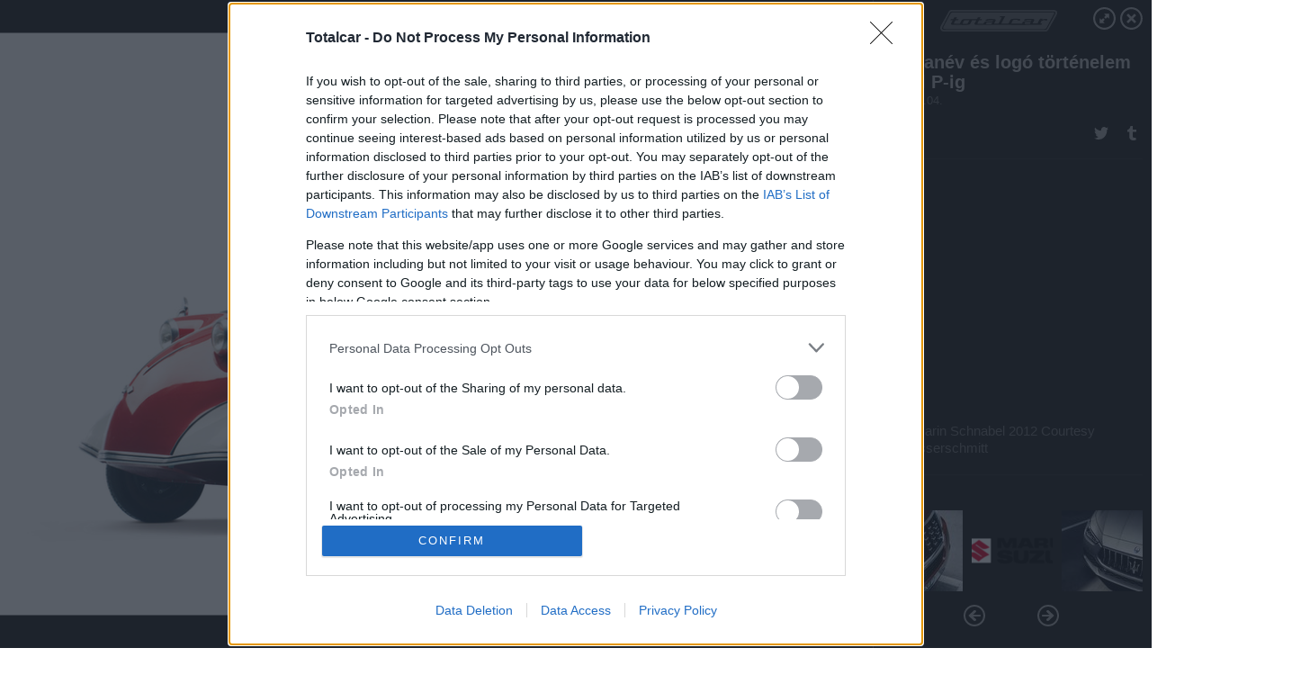

--- FILE ---
content_type: text/html; charset=utf-8
request_url: https://galeria.totalcar.hu/technika/2024/07/04/markanev_es_logo_tortenelem_m-tol_p-ig/9
body_size: 182569
content:
<!DOCTYPE html>
<html lang="hu-hu" itemscope itemtype="http://schema.org/ImageGallery">
<head>
    <title>Totalcar &ndash; Márkanév és logó történelem M-től P-ig &ndash; Galéria</title>
    <meta charset="utf-8" />
    <meta name="viewport" content="width=device-width, initial-scale=1, maximum-scale=1, user-scalable=0" />
    <meta name="apple-mobile-web-app-status-bar-style" content="black-translucent" />
    <meta http-equiv="Content-type" content="text/html; charset=utf-8" />
    <meta http-equiv="imagetoolbar" content="no" />
    <meta name="MSSmartTagsPreventParsing" content="true" />
    <meta name="ROBOTS" content="ALL" />
    <meta name="Copyright" content="http://index.hu/copyright/" />
    <meta http-equiv="expires" content="Mon, 22 Jul 2002 11:12:01 GMT" />
    <meta name="description" content="Márkanév és logó történelem M-től P-ig" />
    <meta name="keywords" content="" />
        <meta property="og:type" content="article" />
    <meta property="og:title" content="Totalcar &ndash; Márkanév és logó történelem M-től P-ig &ndash; Galéria" />
    <meta property="og:description" content="" />
    <meta property="og:site_name" content="Totalcar" />
    <meta property="og:url" content="https://galeria.totalcar.hu/technika/2024/07/04/markanev_es_logo_tortenelem_m-tol_p-ig/" />
    <meta itemprop="name" content="Totalcar &amp;ndash; Márkanév és logó történelem M-től P-ig &amp;ndash; Galéria" />
    <meta itemprop="description" content="" />
    <meta itemprop="image" content="https://galeria.cdn.totalcar.hu/technika/2024/07/04/markanev_es_logo_tortenelem_m-tol_p-ig/57129225_2412c729d7f5c924db33f172d233dfb6_xs.jpg" />
                    <meta property="og:image" content="https://galeria.cdn.totalcar.hu/technika/2024/07/04/markanev_es_logo_tortenelem_m-tol_p-ig/57129235_6ddcf4302587b02b2093c8e11ed6bc04_x.jpg" />
                                <meta property="og:image" content="https://galeria.cdn.totalcar.hu/technika/2024/07/04/markanev_es_logo_tortenelem_m-tol_p-ig/57129239_1599897f1e192852098011a52327da12_x.png" />
                                <meta property="og:image" content="https://galeria.cdn.totalcar.hu/technika/2024/07/04/markanev_es_logo_tortenelem_m-tol_p-ig/57129233_49a5bee5fd398bb502dd946ee28f7278_x.jpg" />
                                <meta property="og:image" content="https://galeria.cdn.totalcar.hu/technika/2024/07/04/markanev_es_logo_tortenelem_m-tol_p-ig/57129237_2bfb8eb8d11fed7e41721a119f10eb2d_x.jpg" />
                                <meta property="og:image" content="https://galeria.cdn.totalcar.hu/technika/2024/07/04/markanev_es_logo_tortenelem_m-tol_p-ig/57129217_4f8880436f8f16f54699483ded02fde5_x.jpg" />
                                <meta property="og:image" content="https://galeria.cdn.totalcar.hu/technika/2024/07/04/markanev_es_logo_tortenelem_m-tol_p-ig/57129211_eeed986ef2c80b55e0c6c0181904c286_x.jpg" />
                                <meta property="og:image" content="https://galeria.cdn.totalcar.hu/technika/2024/07/04/markanev_es_logo_tortenelem_m-tol_p-ig/57129231_a866913c7df567a21e66831e750cc1fe_x.jpg" />
                                <meta property="og:image" content="https://galeria.cdn.totalcar.hu/technika/2024/07/04/markanev_es_logo_tortenelem_m-tol_p-ig/57129229_633a4e88e7e016ddd9707de408b831d4_x.jpg" />
                                <meta property="og:image" content="https://galeria.cdn.totalcar.hu/technika/2024/07/04/markanev_es_logo_tortenelem_m-tol_p-ig/57129225_2412c729d7f5c924db33f172d233dfb6_x.jpg" />
                                <meta property="og:image" content="https://galeria.cdn.totalcar.hu/technika/2024/07/04/markanev_es_logo_tortenelem_m-tol_p-ig/57129223_7462a2756e3cb33c0814d3956bf491f1_x.jpg" />
                                <meta property="og:image" content="https://galeria.cdn.totalcar.hu/technika/2024/07/04/markanev_es_logo_tortenelem_m-tol_p-ig/57129221_807795656a01b7f366b8d4cb1f5be696_x.jpg" />
                                <meta property="og:image" content="https://galeria.cdn.totalcar.hu/technika/2024/07/04/markanev_es_logo_tortenelem_m-tol_p-ig/57129209_de1b69eea04faa1ac99a321dd8e675f8_x.jpg" />
                                <meta property="og:image" content="https://galeria.cdn.totalcar.hu/technika/2024/07/04/markanev_es_logo_tortenelem_m-tol_p-ig/57129219_bde5307c63257d7b63008a9b63d91976_x.jpg" />
                                <meta property="og:image" content="https://galeria.cdn.totalcar.hu/technika/2024/07/04/markanev_es_logo_tortenelem_m-tol_p-ig/57129227_9a8a31af00803fd298ead9ed0a0b9265_x.png" />
                    <link rel="stylesheet" type="text/css" href="https://index.hu/assets/static/indexnew_css/public/galeria.css?v=20210915" />
    <style type="text/css">
        body, body.glr_open {
            overflow: hidden;
            padding-left: 100%;
            padding-top: 100%;
        }
    </style>
    <link rel="alternate" type="application/rss+xml" title="Márkanév és logó történelem M-től P-ig - galéria" href="?rss=1" />
    <script type="text/javascript">
        var IndexStatConfig = {
            has_ident_by_default: false,
            device: 'desktop'
        };
    </script>
    <script type="text/javascript" src="https://index.hu/ident/getheader?noecho"></script>
    <script type="text/javascript" src="https://indexstat.index.hu/stat.js?d=date20150806"></script>
    <script>
        /* <![CDATA[ */
        if ('__proto__' in {}) {
            document.write( '<script src="https://index.hu/assets/js/zepto.js"><\/script>' );
        } else {
            document.write( '<script src="https://index.hu/assets/js/jquery.js"><\/script>' );
        }
        /* ]]> */
    </script>

    <script src="https://index.hu/assets/js/swiper.min.js"></script>
    <!-- script src="https://index.hu/assets/js/common.js"></script -->

<!-- InMobi Choice. Consent Manager Tag v3.0 (for TCF 2.2) -->
<script type="text/javascript" async=true>
(function() {
  var host = 'totalcar.hu';
  var element = document.createElement('script');
  var firstScript = document.getElementsByTagName('script')[0];
  var url = 'https://cmp.inmobi.com'
    .concat('/choice/', '4z9XXyvnuPTjK', '/', host, '/choice.js?tag_version=V3');
  var uspTries = 0;
  var uspTriesLimit = 3;
  element.async = true;
  element.type = 'text/javascript';
  element.src = url;

  firstScript.parentNode.insertBefore(element, firstScript);

  function makeStub() {
    var TCF_LOCATOR_NAME = '__tcfapiLocator';
    var queue = [];
    var win = window;
    var cmpFrame;

    function addFrame() {
      var doc = win.document;
      var otherCMP = !!(win.frames[TCF_LOCATOR_NAME]);

      if (!otherCMP) {
        if (doc.body) {
          var iframe = doc.createElement('iframe');

          iframe.style.cssText = 'display:none';
          iframe.name = TCF_LOCATOR_NAME;
          doc.body.appendChild(iframe);
        } else {
          setTimeout(addFrame, 5);
        }
      }
      return !otherCMP;
    }

    function tcfAPIHandler() {
      var gdprApplies;
      var args = arguments;

      if (!args.length) {
        return queue;
      } else if (args[0] === 'setGdprApplies') {
        if (
          args.length > 3 &&
          args[2] === 2 &&
          typeof args[3] === 'boolean'
        ) {
          gdprApplies = args[3];
          if (typeof args[2] === 'function') {
            args[2]('set', true);
          }
        }
      } else if (args[0] === 'ping') {
        var retr = {
          gdprApplies: gdprApplies,
          cmpLoaded: false,
          cmpStatus: 'stub'
        };

        if (typeof args[2] === 'function') {
          args[2](retr);
        }
      } else {
        if(args[0] === 'init' && typeof args[3] === 'object') {
          args[3] = Object.assign(args[3], { tag_version: 'V3' });
        }
        queue.push(args);
      }
    }

    function postMessageEventHandler(event) {
      var msgIsString = typeof event.data === 'string';
      var json = {};

      try {
        if (msgIsString) {
          json = JSON.parse(event.data);
        } else {
          json = event.data;
        }
      } catch (ignore) {}

      var payload = json.__tcfapiCall;

      if (payload) {
        window.__tcfapi(
          payload.command,
          payload.version,
          function(retValue, success) {
            var returnMsg = {
              __tcfapiReturn: {
                returnValue: retValue,
                success: success,
                callId: payload.callId
              }
            };
            if (msgIsString) {
              returnMsg = JSON.stringify(returnMsg);
            }
            if (event && event.source && event.source.postMessage) {
              event.source.postMessage(returnMsg, '*');
            }
          },
          payload.parameter
        );
      }
    }

    while (win) {
      try {
        if (win.frames[TCF_LOCATOR_NAME]) {
          cmpFrame = win;
          break;
        }
      } catch (ignore) {}

      if (win === window.top) {
        break;
      }
      win = win.parent;
    }
    if (!cmpFrame) {
      addFrame();
      win.__tcfapi = tcfAPIHandler;
      win.addEventListener('message', postMessageEventHandler, false);
    }
  };

  makeStub();

  var uspStubFunction = function() {
    var arg = arguments;
    if (typeof window.__uspapi !== uspStubFunction) {
      setTimeout(function() {
        if (typeof window.__uspapi !== 'undefined') {
          window.__uspapi.apply(window.__uspapi, arg);
        }
      }, 500);
    }
  };

  var checkIfUspIsReady = function() {
    uspTries++;
    if (window.__uspapi === uspStubFunction && uspTries < uspTriesLimit) {
      console.warn('USP is not accessible');
    } else {
      clearInterval(uspInterval);
    }
  };

  if (typeof window.__uspapi === 'undefined') {
    window.__uspapi = uspStubFunction;
    var uspInterval = setInterval(checkIfUspIsReady, 6000);
  }
})();
</script>
<!-- End InMobi Choice. Consent Manager Tag v3.0 (for TCF 2.2) -->
    <script>
        /* <![CDATA[ */
        // gemius:
            var pp_gemius_identifier = pp_gemius_original_identifier = new String('.RpK5mcBa9CU6UVPXt.QbbbuXfykwHuWu3VHbnTMrT..M7');
            var pp_gemius_use_cmp = true;
            var pp_gemius_cmp_timeout = Infinity;
        function gemius_pending(i) { window[i] = window[i] || function() {var x = window[i+'_pdata'] = window[i+'_pdata'] || []; x[x.length]=arguments;};};
        gemius_pending('gemius_hit'); gemius_pending('gemius_event');
        gemius_pending('pp_gemius_hit'); gemius_pending('pp_gemius_event');
        (function(d,t) {try {
            var gt=d.createElement(t),s=d.getElementsByTagName(t)[0],l='http'+((location.protocol=='https:')?'s':'');
            gt.setAttribute('async','async');
            gt.setAttribute('defer','defer');
            gt.src=l+'://gahu.hit.gemius.pl/xgemius.js';
            s.parentNode.insertBefore(gt,s);}
        catch (e) {}})(document,'script');
        // crel:
        (function(c,d){"object"===typeof exports?module.exports=d():"function"===typeof define&&define.amd?define(d):c.crel=d()})(this,function(){function c(){var a=window.document,g=arguments,b=a.createElement(g[0]),h,e=g[1],f=2,l=g.length,m=c.attrMap;if(1===l)return b;if("object"!==typeof e||d(e))--f,e=null;if(1===l-f&&"string"===typeof g[f]&&void 0!==b.textContent)b.textContent=g[f];else for(;f<l;++f)h=g[f],null!=h&&(d(h)||(h=a.createTextNode(h)),b.appendChild(h));for(var k in e)m[k]?(a=c.attrMap[k],"function"===typeof a?a(b,e[k]):b.setAttribute(a,e[k])):b.setAttribute(k,e[k]);return b}var d="object"===typeof Node?function(a){return a instanceof Node}:function(a){return a&&"object"===typeof a&&"number"===typeof a.nodeType&&"string"===typeof a.nodeName};c.attrMap={};c.isNode=d;return c});
        if( typeof __passportHeader_config !== 'object' ) {
            __passportHeader_config = {
                loggedIn: false
            };
        }
        (function($){

            // webaudit meropixel
            window.webaudit = function( ucm, uct, where, name, auditid ) {
                var img = crel( 'img', {
                    'alt': '',
                    'class': 'pixel median',
                    'src': 'https://audit.median.hu/cgi-bin/track.cgi?uc=' + ucm + '&dc=' + ( where == 'top' ? 1 : 2 ) + '&ui=' + same
                } );
                if( auditid != undefined ) {
                    img.id = auditid;
                }
                $( 'img.pixel.median' ).remove();
                $( 'body' ).append( img );
                if( !uct ) {
                    return;
                }
                var params = [];
                params.push( 'uc=' + uct );
                params.push( 'sd=' + screen.width + 'x' + screen.height );
                if( screen.colorDepth != 'undefined' ) {
                    params.push( 'cd=' + screen.colorDepth );
                }
                var referrer = encodeURIComponent ? encodeURIComponent( document.referrer ) : escape( document.referrer );
                if( referrer != '' ) {
                    params.push( 'rp=' + referrer );
                }
                params.push( 'ui=' + same );
                img = crel( 'img', {
                    'alt': '',
                    'class': 'pixel internal',
                    'src': 'https://pixel.' + document.domain + '/12g?' + params.join( '&' )
                } );
                $( 'img.pixel.internal' ).remove();
                $( 'body' ).append( img );
            }
            window.Common = (function($) {
                var flags = {};
		var pcount = 0;
                return {
                    url: '',
                    set_flag: function( name, value ) {
                        flags[ name ] = value;
                    },
                    get_flag: function( name ) {
                        if( typeof flags[ name ] == 'undefined' ) {
                            return false;
                        }
                        return flags[ name ];
                    },
                    gallery_audit: {
                        bindings: function() {
                            Common.universal_analytics = typeof ga === 'function';
                            $( document ).on( 'glr_open', function( e, data ) {
                                if( Common.ga_secondary ) {
                                }
                                Common.refresh_enabled = false;
                            } ).on( 'glr_close', function() {
                                Common.refresh_enabled = true;
                            } ).on( 'glr_pageview', function( e, data ) {
				pcount++;
                                if( Common.gallery_audit.setlayout ) {
                                    var layout = ( Common.gallery_audit.widescreen ? 'wide' : 'normal' ) + ( Common.gallery_audit.fullscreen ? '_fullscreen' : '' );
                                    if( Common.ga_secondary ) {
                                    }
                                }
                                var current = ( new Date() ).getTime();
                                var gal_url;
                                if( Common.gallery_audit.parse_gal_url ) {
                                    gal_url = data.url.split( '/' );
                                    gal_url = '/' + data.folder + '/galeria/' + gal_url.slice( -5 ).join( '/' );
                                } else {
                                    gal_url = data.url.split(/\.hu|\.com/, 2).pop();
                                }
                                if( Common.ga_secondary ) {
                                }
                                if( typeof pp_gemius_original_identifier  !== 'undefined' && typeof pp_gemius_original_identifier  !== 'undefined' && pcount > 1  ) {
                                    pp_gemius_hit(pp_gemius_original_identifier );
                                }
                                if( typeof data.content_id !== 'undefined' && data.content_id ) {
                                    var cid = Common.content_id;
                                    Common.content_id = data.content_id;
                                    if( typeof IndexStatHandler != 'undefined' ) {
                                        IndexStatHandler.push( [ { id: data.content_id, type: 1 } ], null );
                                    }
                                    Common.content_id = cid;
                                }
                                Common.gallery_audit.last_pageview = current;
                            } ).on( 'glr_resize', function( e, data ) {
                                Common.gallery_audit.fullscreen = data.fullscreen;
                                Common.gallery_audit.widescreen = data.widescreen;
                            } );
                        },
                        setlayout: true,
                        fullscreen: false,
                        last_pageview: null,
                        parse_gal_url: true,
                        prefix: 'gallery_',
                        suffix: '_galeria',
                        widescreen: null
                    },
                    transition: {
                        speed: {
                            fast: 175,
                            medium: 350,
                            normal: 200,
                            slow: 700
                        },
                        detect: function() {
                            var b = document.body || document.documentElement,
                                s = b.style,
                                p = 'transition';
                            if(typeof s[ p ] == 'string') {
                                return true;
                            }
                            v = [ 'Moz', 'Webkit', 'Khtml', 'O', 'ms' ],
                                p = p.charAt( 0 ).toUpperCase() + p.substr( 1 );
                            for( var i = 0; i < v.length; i++ ) {
                                if(typeof s[ v[ i ] + p ] == 'string') {
                                    return true;
                                }
                            }
                            for( var i in Common.transition.speed ) {
                                Common.transition.speed[ i ] = 0;
                            }
                            return false;
                        }
                    }
                }
            })($);
        })(window.jQuery||window.Zepto);
        /* ]]> */
    </script>
</head>
<body>
<header>
    <h1>Márkanév és logó történelem M-től P-ig</h1>
    <span class="date">2024.07.04.</span>
    <h3><a href="https://index.hu/">Totalcar</a></h3>
    </header>
<aside id="thumbnails">
            <a href="https://galeria.totalcar.hu/technika/2024/07/04/markanev_es_logo_tortenelem_m-tol_p-ig/?openwith=57129225" rel="1"><img src="https://galeria.cdn.totalcar.hu/technika/2024/07/04/markanev_es_logo_tortenelem_m-tol_p-ig/57129235_6ddcf4302587b02b2093c8e11ed6bc04_xs.jpg" alt="" /></a>
                <a href="https://galeria.totalcar.hu/technika/2024/07/04/markanev_es_logo_tortenelem_m-tol_p-ig/2?openwith=57129225" rel="2"><img src="https://galeria.cdn.totalcar.hu/technika/2024/07/04/markanev_es_logo_tortenelem_m-tol_p-ig/57129239_1599897f1e192852098011a52327da12_xs.png" alt="" /></a>
                <a href="https://galeria.totalcar.hu/technika/2024/07/04/markanev_es_logo_tortenelem_m-tol_p-ig/3?openwith=57129225" rel="3"><img src="https://galeria.cdn.totalcar.hu/technika/2024/07/04/markanev_es_logo_tortenelem_m-tol_p-ig/57129233_49a5bee5fd398bb502dd946ee28f7278_xs.jpg" alt="" /></a>
                <a href="https://galeria.totalcar.hu/technika/2024/07/04/markanev_es_logo_tortenelem_m-tol_p-ig/4?openwith=57129225" rel="4"><img src="https://galeria.cdn.totalcar.hu/technika/2024/07/04/markanev_es_logo_tortenelem_m-tol_p-ig/57129237_2bfb8eb8d11fed7e41721a119f10eb2d_xs.jpg" alt="" /></a>
                <a href="https://galeria.totalcar.hu/technika/2024/07/04/markanev_es_logo_tortenelem_m-tol_p-ig/5?openwith=57129225" rel="5"><img src="https://galeria.cdn.totalcar.hu/technika/2024/07/04/markanev_es_logo_tortenelem_m-tol_p-ig/57129217_4f8880436f8f16f54699483ded02fde5_xs.jpg" alt="" /></a>
                <a href="https://galeria.totalcar.hu/technika/2024/07/04/markanev_es_logo_tortenelem_m-tol_p-ig/6?openwith=57129225" rel="6"><img src="https://galeria.cdn.totalcar.hu/technika/2024/07/04/markanev_es_logo_tortenelem_m-tol_p-ig/57129211_eeed986ef2c80b55e0c6c0181904c286_xs.jpg" alt="" /></a>
                <a href="https://galeria.totalcar.hu/technika/2024/07/04/markanev_es_logo_tortenelem_m-tol_p-ig/7?openwith=57129225" rel="7"><img src="https://galeria.cdn.totalcar.hu/technika/2024/07/04/markanev_es_logo_tortenelem_m-tol_p-ig/57129231_a866913c7df567a21e66831e750cc1fe_xs.jpg" alt="" /></a>
                <a href="https://galeria.totalcar.hu/technika/2024/07/04/markanev_es_logo_tortenelem_m-tol_p-ig/8?openwith=57129225" rel="8"><img src="https://galeria.cdn.totalcar.hu/technika/2024/07/04/markanev_es_logo_tortenelem_m-tol_p-ig/57129229_633a4e88e7e016ddd9707de408b831d4_xs.jpg" alt="" /></a>
                <a href="https://galeria.totalcar.hu/technika/2024/07/04/markanev_es_logo_tortenelem_m-tol_p-ig/ajanlo?openwith=57129225" rel="ajanlo"></a>
                <a href="https://galeria.totalcar.hu/technika/2024/07/04/markanev_es_logo_tortenelem_m-tol_p-ig/9?openwith=57129225" rel="9"><img src="https://galeria.cdn.totalcar.hu/technika/2024/07/04/markanev_es_logo_tortenelem_m-tol_p-ig/57129225_2412c729d7f5c924db33f172d233dfb6_xs.jpg" alt="" /></a>
                <a href="https://galeria.totalcar.hu/technika/2024/07/04/markanev_es_logo_tortenelem_m-tol_p-ig/10?openwith=57129225" rel="10"><img src="https://galeria.cdn.totalcar.hu/technika/2024/07/04/markanev_es_logo_tortenelem_m-tol_p-ig/57129223_7462a2756e3cb33c0814d3956bf491f1_xs.jpg" alt="" /></a>
                <a href="https://galeria.totalcar.hu/technika/2024/07/04/markanev_es_logo_tortenelem_m-tol_p-ig/11?openwith=57129225" rel="11"><img src="https://galeria.cdn.totalcar.hu/technika/2024/07/04/markanev_es_logo_tortenelem_m-tol_p-ig/57129221_807795656a01b7f366b8d4cb1f5be696_xs.jpg" alt="" /></a>
                <a href="https://galeria.totalcar.hu/technika/2024/07/04/markanev_es_logo_tortenelem_m-tol_p-ig/12?openwith=57129225" rel="12"><img src="https://galeria.cdn.totalcar.hu/technika/2024/07/04/markanev_es_logo_tortenelem_m-tol_p-ig/57129209_de1b69eea04faa1ac99a321dd8e675f8_xs.jpg" alt="" /></a>
                <a href="https://galeria.totalcar.hu/technika/2024/07/04/markanev_es_logo_tortenelem_m-tol_p-ig/13?openwith=57129225" rel="13"><img src="https://galeria.cdn.totalcar.hu/technika/2024/07/04/markanev_es_logo_tortenelem_m-tol_p-ig/57129219_bde5307c63257d7b63008a9b63d91976_xs.jpg" alt="" /></a>
                <a href="https://galeria.totalcar.hu/technika/2024/07/04/markanev_es_logo_tortenelem_m-tol_p-ig/14?openwith=57129225" rel="14"><img src="https://galeria.cdn.totalcar.hu/technika/2024/07/04/markanev_es_logo_tortenelem_m-tol_p-ig/57129227_9a8a31af00803fd298ead9ed0a0b9265_xs.png" alt="" /></a>
                <a href="https://galeria.totalcar.hu/technika/2024/07/04/markanev_es_logo_tortenelem_m-tol_p-ig/15?openwith=57129225" rel="15"><img src="https://galeria.cdn.totalcar.hu/technika/2024/07/04/markanev_es_logo_tortenelem_m-tol_p-ig/57129207_da95eee3bd510f3202e90be8c369d835_xs.jpg" alt="" /></a>
                <a href="https://galeria.totalcar.hu/technika/2024/07/04/markanev_es_logo_tortenelem_m-tol_p-ig/16?openwith=57129225" rel="16"><img src="https://galeria.cdn.totalcar.hu/technika/2024/07/04/markanev_es_logo_tortenelem_m-tol_p-ig/57129205_f46ae0543c1bb381a4913e8f4f86ab17_xs.png" alt="" /></a>
                <a href="https://galeria.totalcar.hu/technika/2024/07/04/markanev_es_logo_tortenelem_m-tol_p-ig/17?openwith=57129225" rel="17"><img src="https://galeria.cdn.totalcar.hu/technika/2024/07/04/markanev_es_logo_tortenelem_m-tol_p-ig/57129215_827bc6970f03cfd57a402a25b1c59435_xs.jpg" alt="" /></a>
                <a href="https://galeria.totalcar.hu/technika/2024/07/04/markanev_es_logo_tortenelem_m-tol_p-ig/18?openwith=57129225" rel="18"><img src="https://galeria.cdn.totalcar.hu/technika/2024/07/04/markanev_es_logo_tortenelem_m-tol_p-ig/57129203_99dcb7489db6fa993d50ed08c238990b_xs.jpg" alt="" /></a>
                <a href="https://galeria.totalcar.hu/technika/2024/07/04/markanev_es_logo_tortenelem_m-tol_p-ig/19?openwith=57129225" rel="19"><img src="https://galeria.cdn.totalcar.hu/technika/2024/07/04/markanev_es_logo_tortenelem_m-tol_p-ig/57129213_311f7d96d10833ec68b816cc1afcd3ef_xs.jpg" alt="" /></a>
                <a href="https://galeria.totalcar.hu/technika/2024/07/04/markanev_es_logo_tortenelem_m-tol_p-ig/20?openwith=57129225" rel="20"><img src="https://galeria.cdn.totalcar.hu/technika/2024/07/04/markanev_es_logo_tortenelem_m-tol_p-ig/57129199_08eba3af0d1d95611f6c2ed4e56b0a73_xs.jpg" alt="" /></a>
                <a href="https://galeria.totalcar.hu/technika/2024/07/04/markanev_es_logo_tortenelem_m-tol_p-ig/21?openwith=57129225" rel="21"><img src="https://galeria.cdn.totalcar.hu/technika/2024/07/04/markanev_es_logo_tortenelem_m-tol_p-ig/57129197_74340b5101ce949951437ac234e5796b_xs.jpg" alt="" /></a>
                <a href="https://galeria.totalcar.hu/technika/2024/07/04/markanev_es_logo_tortenelem_m-tol_p-ig/22?openwith=57129225" rel="22"><img src="https://galeria.cdn.totalcar.hu/technika/2024/07/04/markanev_es_logo_tortenelem_m-tol_p-ig/57129201_ea67e4e523b7c7d5bc4d4a22ed791548_xs.jpg" alt="" /></a>
                <a href="https://galeria.totalcar.hu/technika/2024/07/04/markanev_es_logo_tortenelem_m-tol_p-ig/23?openwith=57129225" rel="23"><img src="https://galeria.cdn.totalcar.hu/technika/2024/07/04/markanev_es_logo_tortenelem_m-tol_p-ig/57129191_dcf526332f89986c030179fa3fea0a0f_xs.jpg" alt="" /></a>
                <a href="https://galeria.totalcar.hu/technika/2024/07/04/markanev_es_logo_tortenelem_m-tol_p-ig/24?openwith=57129225" rel="24"><img src="https://galeria.cdn.totalcar.hu/technika/2024/07/04/markanev_es_logo_tortenelem_m-tol_p-ig/57129193_e92b5080b8ec29173a37f50056907418_xs.jpg" alt="" /></a>
                <a href="https://galeria.totalcar.hu/technika/2024/07/04/markanev_es_logo_tortenelem_m-tol_p-ig/25?openwith=57129225" rel="25"><img src="https://galeria.cdn.totalcar.hu/technika/2024/07/04/markanev_es_logo_tortenelem_m-tol_p-ig/57129195_afb9c9c5f46c11a02cb36297db0adecb_xs.jpg" alt="" /></a>
        </aside>
    <p>Fotó:&nbsp;Darin Schnabel 2012 Courtesy o / Messerschmitt</p>
            <section>
            <img id="bigimg" src="https://galeria.cdn.totalcar.hu/technika/2024/07/04/markanev_es_logo_tortenelem_m-tol_p-ig/57129225_2412c729d7f5c924db33f172d233dfb6_y.jpg" alt="" title="" style="display:none" />
        </section>
                    <img id="bigimg" src="https://galeria.cdn.totalcar.hu/technika/2024/07/04/markanev_es_logo_tortenelem_m-tol_p-ig/57129225_2412c729d7f5c924db33f172d233dfb6_fb.jpg" alt="" title="" style="display:none" />
            <div id="fb-root"></div>
<!--analytics-->
<!--analytics4-->
<script async src="https://www.googletagmanager.com/gtag/js?id=G-6GWDFHLRZ7"></script>
<script>
    window.dataLayer = window.dataLayer || [];
    function gtag(){dataLayer.push(arguments);}
    gtag('js', new Date());
    gtag('config', 'G-6GWDFHLRZ7');
    gtag('set', 'content_group', '/');
    gtag('set', 'rovat', '');
</script>

    <script type="text/javascript" src="//indexhu.adocean.pl/files/js/ado.js"></script>
    <script type="text/javascript">
        /* (c)AdOcean 2003-2020 */
        if(typeof ado!=="object"){ado={};ado.config=ado.preview=ado.placement=ado.master=ado.slave=function(){};}
        ado.config({mode: "new", xml: false, consent: true, characterEncoding: true});
        ado.preview({enabled: true});
    </script>
    <script src="https://index.hu/assets/js/iap/v2/iap-loader.js"></script>
    <script src="https://index.hu/assets/js/gallery2.js"></script>
    <script type="text/javascript">
        if ( window.AdLoader ) {
            window.iap_zones = [];
            var GoaLoader = new AdLoader({"engine":"AdOcean"});
        }
    </script>

<script>
    // <![CDATA[
    // (function(d, s, id) {
    //   var js, fjs = d.getElementsByTagName(s)[0];
    //   if (d.getElementById(id)) {return;}
    //   js = d.createElement(s); js.id = id;
    //   js.src = "//connect.facebook.net/hu_HU/sdk.js#version=v2.0&xfbml=1";
    //   fjs.parentNode.insertBefore(js, fjs);
    // }(document, 'script', 'facebook-jssdk'));

    var same = Math.round( Math.random() * 10000000 );
    Common.folder_id = 959;
    Common.content_id = 5808557;
    Common.webaudit_ucm = '11093296643286';
    Common.webaudit_title = 'Totalcar &ndash; Márkanév és logó történelem M-től P-ig &ndash; Galéria';
    Common.gallery_url = 'https://galeria.totalcar.hu/technika/2024/07/04/markanev_es_logo_tortenelem_m-tol_p-ig/';
    Common.gemius_code = '.RpK5mcBa9CU6UVPXt.QbbbuXfykwHuWu3VHbnTMrT..M7';
    // valamiert a $( window ).on( 'load' ) nem mukodik zeptoban IE-ben
    window.onload = function() {
                Common.transition.detect();
        Common.gallery_audit.bindings();
        Gallery.siteDict = {
            divany: 'Dívány',
            fidelio: 'Fidelio',
            inforadio: 'Inforádió',
            index: 'Index',
            sportgeza: 'Sport Géza',
            totalcarmagazine: 'Totalcar Magazine',
            tcmagazine: 'Totalcar Magazine',
            totalcar: 'Totalcar',
            totalbike: 'Totalbike',
            travelo: 'Travelo',
            velvet: 'Velvet',
	    mediafuture : 'MediaFuture',
	    welovebudapest : 'We Love Budapest',
	    welovebalaton : 'We Love Balaton'
        };
        Gallery.__init( {
            age_confirmed_event: 'korhatarremoved',
            style_prefix: 'glr_',
            layered: false,
            parse_advert: true,
            parse_rewrite_url: true,
            parse_title: function gallery_parse_title( gal, picture ) {
                return Gallery.siteDict[ gal.site ] +
                    ' &ndash; ' + gal.title + ' &ndash; ' + Gallery.dict.gallery /* +
                       ( typeof picture !== 'undefined' && picture.no ? ' &ndash; ' + picture.no : '' ) */;
            },
            transition_speed: Common.transition.speed
        } );

        Gallery.open( 'https://galeria.totalcar.hu/technika/2024/07/04/markanev_es_logo_tortenelem_m-tol_p-ig/', {
                bottom: '0',
                left: '0',
                opacity: '1',
                right: '0',
                top: '0'
            }, {"id":500269,"url":"https:\/\/galeria.totalcar.hu\/technika\/2024\/07\/04\/markanev_es_logo_tortenelem_m-tol_p-ig\/","title":"M\u00e1rkan\u00e9v \u00e9s log\u00f3 t\u00f6rt\u00e9nelem M-t\u0151l P-ig","site":"totalcar","siteName":"Totalcar","site_url":"https:\/\/index.hu","sizeKeys":["y","x","t","q","m","bpc","j","g","i","h","fb","b","xs"],"folder_id":959,"content_id":5808557,"manisfolder":"technika","path":"technika\/2024\/07\/04\/markanev_es_logo_tortenelem_m-tol_p-ig","sizes":{"y":1800,"x":1300,"t":1200,"q":1120,"m":1000,"bpc":976,"j":840,"g":700,"i":640,"h":420,"fb":400,"b":200,"xs":90},"recommend":true,"date":"2024. 07. 04.","cyclepaging":true,"pictures":[{"id":"57129235","text":"","tag":"","korhatar":0,"korhatar_warning_text":null,"info":"Cristiano Morello\u00a0\/\u00a0Mahindra","originalWidth":"3456","originalHeight":"2304","rate":1.5,"sizes":[{"key":"y","width":1800,"height":1200,"filesize":636188,"url":"https:\/\/galeria.cdn.totalcar.hu\/technika\/2024\/07\/04\/markanev_es_logo_tortenelem_m-tol_p-ig\/57129235_6ddcf4302587b02b2093c8e11ed6bc04_y.jpg"},{"key":"x","width":1300,"height":867,"filesize":367399,"url":"https:\/\/galeria.cdn.totalcar.hu\/technika\/2024\/07\/04\/markanev_es_logo_tortenelem_m-tol_p-ig\/57129235_6ddcf4302587b02b2093c8e11ed6bc04_x.jpg"},{"key":"t","width":1200,"height":800,"filesize":318936,"url":"https:\/\/galeria.cdn.totalcar.hu\/technika\/2024\/07\/04\/markanev_es_logo_tortenelem_m-tol_p-ig\/57129235_6ddcf4302587b02b2093c8e11ed6bc04_t.jpg"},{"key":"q","width":1120,"height":747,"filesize":286053,"url":"https:\/\/galeria.cdn.totalcar.hu\/technika\/2024\/07\/04\/markanev_es_logo_tortenelem_m-tol_p-ig\/57129235_6ddcf4302587b02b2093c8e11ed6bc04_q.jpg"},{"key":"m","width":1000,"height":667,"filesize":238223,"url":"https:\/\/galeria.cdn.totalcar.hu\/technika\/2024\/07\/04\/markanev_es_logo_tortenelem_m-tol_p-ig\/57129235_6ddcf4302587b02b2093c8e11ed6bc04_m.jpg"},{"key":"bpc","width":976,"height":651,"filesize":229001,"url":"https:\/\/galeria.cdn.totalcar.hu\/technika\/2024\/07\/04\/markanev_es_logo_tortenelem_m-tol_p-ig\/57129235_6ddcf4302587b02b2093c8e11ed6bc04_bpc.jpg"},{"key":"j","width":840,"height":560,"filesize":179929,"url":"https:\/\/galeria.cdn.totalcar.hu\/technika\/2024\/07\/04\/markanev_es_logo_tortenelem_m-tol_p-ig\/57129235_6ddcf4302587b02b2093c8e11ed6bc04_j.jpg"},{"key":"g","width":700,"height":467,"filesize":135705,"url":"https:\/\/galeria.cdn.totalcar.hu\/technika\/2024\/07\/04\/markanev_es_logo_tortenelem_m-tol_p-ig\/57129235_6ddcf4302587b02b2093c8e11ed6bc04_g.jpg"},{"key":"i","width":640,"height":427,"filesize":116911,"url":"https:\/\/galeria.cdn.totalcar.hu\/technika\/2024\/07\/04\/markanev_es_logo_tortenelem_m-tol_p-ig\/57129235_6ddcf4302587b02b2093c8e11ed6bc04_i.jpg"},{"key":"h","width":420,"height":280,"filesize":58820,"url":"https:\/\/galeria.cdn.totalcar.hu\/technika\/2024\/07\/04\/markanev_es_logo_tortenelem_m-tol_p-ig\/57129235_6ddcf4302587b02b2093c8e11ed6bc04_h.jpg"},{"key":"fb","width":400,"height":267,"filesize":53942,"url":"https:\/\/galeria.cdn.totalcar.hu\/technika\/2024\/07\/04\/markanev_es_logo_tortenelem_m-tol_p-ig\/57129235_6ddcf4302587b02b2093c8e11ed6bc04_fb.jpg"},{"key":"b","width":200,"height":133,"filesize":16980,"url":"https:\/\/galeria.cdn.totalcar.hu\/technika\/2024\/07\/04\/markanev_es_logo_tortenelem_m-tol_p-ig\/57129235_6ddcf4302587b02b2093c8e11ed6bc04_b.jpg"},{"key":"xs","width":90,"height":90,"filesize":3175,"url":"https:\/\/galeria.cdn.totalcar.hu\/technika\/2024\/07\/04\/markanev_es_logo_tortenelem_m-tol_p-ig\/57129235_6ddcf4302587b02b2093c8e11ed6bc04_xs.jpg"}],"availableSizes":[{"key":"y","width":1800,"height":1200,"filesize":636188,"url":"https:\/\/galeria.cdn.totalcar.hu\/technika\/2024\/07\/04\/markanev_es_logo_tortenelem_m-tol_p-ig\/57129235_6ddcf4302587b02b2093c8e11ed6bc04_y.jpg"},{"key":"x","width":1300,"height":867,"filesize":367399,"url":"https:\/\/galeria.cdn.totalcar.hu\/technika\/2024\/07\/04\/markanev_es_logo_tortenelem_m-tol_p-ig\/57129235_6ddcf4302587b02b2093c8e11ed6bc04_x.jpg"},{"key":"t","width":1200,"height":800,"filesize":318936,"url":"https:\/\/galeria.cdn.totalcar.hu\/technika\/2024\/07\/04\/markanev_es_logo_tortenelem_m-tol_p-ig\/57129235_6ddcf4302587b02b2093c8e11ed6bc04_t.jpg"},{"key":"q","width":1120,"height":747,"filesize":286053,"url":"https:\/\/galeria.cdn.totalcar.hu\/technika\/2024\/07\/04\/markanev_es_logo_tortenelem_m-tol_p-ig\/57129235_6ddcf4302587b02b2093c8e11ed6bc04_q.jpg"},{"key":"m","width":1000,"height":667,"filesize":238223,"url":"https:\/\/galeria.cdn.totalcar.hu\/technika\/2024\/07\/04\/markanev_es_logo_tortenelem_m-tol_p-ig\/57129235_6ddcf4302587b02b2093c8e11ed6bc04_m.jpg"},{"key":"bpc","width":976,"height":651,"filesize":229001,"url":"https:\/\/galeria.cdn.totalcar.hu\/technika\/2024\/07\/04\/markanev_es_logo_tortenelem_m-tol_p-ig\/57129235_6ddcf4302587b02b2093c8e11ed6bc04_bpc.jpg"},{"key":"j","width":840,"height":560,"filesize":179929,"url":"https:\/\/galeria.cdn.totalcar.hu\/technika\/2024\/07\/04\/markanev_es_logo_tortenelem_m-tol_p-ig\/57129235_6ddcf4302587b02b2093c8e11ed6bc04_j.jpg"},{"key":"g","width":700,"height":467,"filesize":135705,"url":"https:\/\/galeria.cdn.totalcar.hu\/technika\/2024\/07\/04\/markanev_es_logo_tortenelem_m-tol_p-ig\/57129235_6ddcf4302587b02b2093c8e11ed6bc04_g.jpg"},{"key":"i","width":640,"height":427,"filesize":116911,"url":"https:\/\/galeria.cdn.totalcar.hu\/technika\/2024\/07\/04\/markanev_es_logo_tortenelem_m-tol_p-ig\/57129235_6ddcf4302587b02b2093c8e11ed6bc04_i.jpg"},{"key":"h","width":420,"height":280,"filesize":58820,"url":"https:\/\/galeria.cdn.totalcar.hu\/technika\/2024\/07\/04\/markanev_es_logo_tortenelem_m-tol_p-ig\/57129235_6ddcf4302587b02b2093c8e11ed6bc04_h.jpg"},{"key":"fb","width":400,"height":267,"filesize":53942,"url":"https:\/\/galeria.cdn.totalcar.hu\/technika\/2024\/07\/04\/markanev_es_logo_tortenelem_m-tol_p-ig\/57129235_6ddcf4302587b02b2093c8e11ed6bc04_fb.jpg"},{"key":"b","width":200,"height":133,"filesize":16980,"url":"https:\/\/galeria.cdn.totalcar.hu\/technika\/2024\/07\/04\/markanev_es_logo_tortenelem_m-tol_p-ig\/57129235_6ddcf4302587b02b2093c8e11ed6bc04_b.jpg"},{"key":"xs","width":90,"height":90,"filesize":3175,"url":"https:\/\/galeria.cdn.totalcar.hu\/technika\/2024\/07\/04\/markanev_es_logo_tortenelem_m-tol_p-ig\/57129235_6ddcf4302587b02b2093c8e11ed6bc04_xs.jpg"}],"url":"https:\/\/galeria.totalcar.hu\/technika\/2024\/07\/04\/markanev_es_logo_tortenelem_m-tol_p-ig\/","no":""},{"id":"57129239","text":"","tag":"","korhatar":0,"korhatar_warning_text":null,"info":"Maruti Suzuki","originalWidth":"3840","originalHeight":"2160","rate":1.7777777777778,"sizes":[{"key":"y","width":1800,"height":1013,"filesize":87864,"url":"https:\/\/galeria.cdn.totalcar.hu\/technika\/2024\/07\/04\/markanev_es_logo_tortenelem_m-tol_p-ig\/57129239_1599897f1e192852098011a52327da12_y.png"},{"key":"x","width":1300,"height":731,"filesize":68374,"url":"https:\/\/galeria.cdn.totalcar.hu\/technika\/2024\/07\/04\/markanev_es_logo_tortenelem_m-tol_p-ig\/57129239_1599897f1e192852098011a52327da12_x.png"},{"key":"t","width":1200,"height":675,"filesize":68531,"url":"https:\/\/galeria.cdn.totalcar.hu\/technika\/2024\/07\/04\/markanev_es_logo_tortenelem_m-tol_p-ig\/57129239_1599897f1e192852098011a52327da12_t.png"},{"key":"q","width":1120,"height":630,"filesize":65932,"url":"https:\/\/galeria.cdn.totalcar.hu\/technika\/2024\/07\/04\/markanev_es_logo_tortenelem_m-tol_p-ig\/57129239_1599897f1e192852098011a52327da12_q.png"},{"key":"m","width":1000,"height":563,"filesize":60417,"url":"https:\/\/galeria.cdn.totalcar.hu\/technika\/2024\/07\/04\/markanev_es_logo_tortenelem_m-tol_p-ig\/57129239_1599897f1e192852098011a52327da12_m.png"},{"key":"bpc","width":976,"height":549,"filesize":60450,"url":"https:\/\/galeria.cdn.totalcar.hu\/technika\/2024\/07\/04\/markanev_es_logo_tortenelem_m-tol_p-ig\/57129239_1599897f1e192852098011a52327da12_bpc.png"},{"key":"j","width":840,"height":473,"filesize":50645,"url":"https:\/\/galeria.cdn.totalcar.hu\/technika\/2024\/07\/04\/markanev_es_logo_tortenelem_m-tol_p-ig\/57129239_1599897f1e192852098011a52327da12_j.png"},{"key":"g","width":700,"height":394,"filesize":40192,"url":"https:\/\/galeria.cdn.totalcar.hu\/technika\/2024\/07\/04\/markanev_es_logo_tortenelem_m-tol_p-ig\/57129239_1599897f1e192852098011a52327da12_g.png"},{"key":"i","width":640,"height":360,"filesize":36255,"url":"https:\/\/galeria.cdn.totalcar.hu\/technika\/2024\/07\/04\/markanev_es_logo_tortenelem_m-tol_p-ig\/57129239_1599897f1e192852098011a52327da12_i.png"},{"key":"h","width":420,"height":236,"filesize":21213,"url":"https:\/\/galeria.cdn.totalcar.hu\/technika\/2024\/07\/04\/markanev_es_logo_tortenelem_m-tol_p-ig\/57129239_1599897f1e192852098011a52327da12_h.png"},{"key":"fb","width":400,"height":225,"filesize":20893,"url":"https:\/\/galeria.cdn.totalcar.hu\/technika\/2024\/07\/04\/markanev_es_logo_tortenelem_m-tol_p-ig\/57129239_1599897f1e192852098011a52327da12_fb.png"},{"key":"b","width":200,"height":113,"filesize":8683,"url":"https:\/\/galeria.cdn.totalcar.hu\/technika\/2024\/07\/04\/markanev_es_logo_tortenelem_m-tol_p-ig\/57129239_1599897f1e192852098011a52327da12_b.png"},{"key":"xs","width":90,"height":90,"filesize":3580,"url":"https:\/\/galeria.cdn.totalcar.hu\/technika\/2024\/07\/04\/markanev_es_logo_tortenelem_m-tol_p-ig\/57129239_1599897f1e192852098011a52327da12_xs.png"}],"availableSizes":[{"key":"y","width":1800,"height":1013,"filesize":87864,"url":"https:\/\/galeria.cdn.totalcar.hu\/technika\/2024\/07\/04\/markanev_es_logo_tortenelem_m-tol_p-ig\/57129239_1599897f1e192852098011a52327da12_y.png"},{"key":"x","width":1300,"height":731,"filesize":68374,"url":"https:\/\/galeria.cdn.totalcar.hu\/technika\/2024\/07\/04\/markanev_es_logo_tortenelem_m-tol_p-ig\/57129239_1599897f1e192852098011a52327da12_x.png"},{"key":"t","width":1200,"height":675,"filesize":68531,"url":"https:\/\/galeria.cdn.totalcar.hu\/technika\/2024\/07\/04\/markanev_es_logo_tortenelem_m-tol_p-ig\/57129239_1599897f1e192852098011a52327da12_t.png"},{"key":"q","width":1120,"height":630,"filesize":65932,"url":"https:\/\/galeria.cdn.totalcar.hu\/technika\/2024\/07\/04\/markanev_es_logo_tortenelem_m-tol_p-ig\/57129239_1599897f1e192852098011a52327da12_q.png"},{"key":"m","width":1000,"height":563,"filesize":60417,"url":"https:\/\/galeria.cdn.totalcar.hu\/technika\/2024\/07\/04\/markanev_es_logo_tortenelem_m-tol_p-ig\/57129239_1599897f1e192852098011a52327da12_m.png"},{"key":"bpc","width":976,"height":549,"filesize":60450,"url":"https:\/\/galeria.cdn.totalcar.hu\/technika\/2024\/07\/04\/markanev_es_logo_tortenelem_m-tol_p-ig\/57129239_1599897f1e192852098011a52327da12_bpc.png"},{"key":"j","width":840,"height":473,"filesize":50645,"url":"https:\/\/galeria.cdn.totalcar.hu\/technika\/2024\/07\/04\/markanev_es_logo_tortenelem_m-tol_p-ig\/57129239_1599897f1e192852098011a52327da12_j.png"},{"key":"g","width":700,"height":394,"filesize":40192,"url":"https:\/\/galeria.cdn.totalcar.hu\/technika\/2024\/07\/04\/markanev_es_logo_tortenelem_m-tol_p-ig\/57129239_1599897f1e192852098011a52327da12_g.png"},{"key":"i","width":640,"height":360,"filesize":36255,"url":"https:\/\/galeria.cdn.totalcar.hu\/technika\/2024\/07\/04\/markanev_es_logo_tortenelem_m-tol_p-ig\/57129239_1599897f1e192852098011a52327da12_i.png"},{"key":"h","width":420,"height":236,"filesize":21213,"url":"https:\/\/galeria.cdn.totalcar.hu\/technika\/2024\/07\/04\/markanev_es_logo_tortenelem_m-tol_p-ig\/57129239_1599897f1e192852098011a52327da12_h.png"},{"key":"fb","width":400,"height":225,"filesize":20893,"url":"https:\/\/galeria.cdn.totalcar.hu\/technika\/2024\/07\/04\/markanev_es_logo_tortenelem_m-tol_p-ig\/57129239_1599897f1e192852098011a52327da12_fb.png"},{"key":"b","width":200,"height":113,"filesize":8683,"url":"https:\/\/galeria.cdn.totalcar.hu\/technika\/2024\/07\/04\/markanev_es_logo_tortenelem_m-tol_p-ig\/57129239_1599897f1e192852098011a52327da12_b.png"},{"key":"xs","width":90,"height":90,"filesize":3580,"url":"https:\/\/galeria.cdn.totalcar.hu\/technika\/2024\/07\/04\/markanev_es_logo_tortenelem_m-tol_p-ig\/57129239_1599897f1e192852098011a52327da12_xs.png"}],"url":"https:\/\/galeria.totalcar.hu\/technika\/2024\/07\/04\/markanev_es_logo_tortenelem_m-tol_p-ig\/2","no":2},{"id":"57129233","text":"","tag":"","korhatar":0,"korhatar_warning_text":null,"info":"Maserati","originalWidth":"4096","originalHeight":"2730","rate":1.5003663003663,"sizes":[{"key":"y","width":1800,"height":1200,"filesize":603871,"url":"https:\/\/galeria.cdn.totalcar.hu\/technika\/2024\/07\/04\/markanev_es_logo_tortenelem_m-tol_p-ig\/57129233_49a5bee5fd398bb502dd946ee28f7278_y.jpg"},{"key":"x","width":1300,"height":866,"filesize":334782,"url":"https:\/\/galeria.cdn.totalcar.hu\/technika\/2024\/07\/04\/markanev_es_logo_tortenelem_m-tol_p-ig\/57129233_49a5bee5fd398bb502dd946ee28f7278_x.jpg"},{"key":"t","width":1200,"height":800,"filesize":284650,"url":"https:\/\/galeria.cdn.totalcar.hu\/technika\/2024\/07\/04\/markanev_es_logo_tortenelem_m-tol_p-ig\/57129233_49a5bee5fd398bb502dd946ee28f7278_t.jpg"},{"key":"q","width":1120,"height":746,"filesize":250813,"url":"https:\/\/galeria.cdn.totalcar.hu\/technika\/2024\/07\/04\/markanev_es_logo_tortenelem_m-tol_p-ig\/57129233_49a5bee5fd398bb502dd946ee28f7278_q.jpg"},{"key":"m","width":1000,"height":667,"filesize":205130,"url":"https:\/\/galeria.cdn.totalcar.hu\/technika\/2024\/07\/04\/markanev_es_logo_tortenelem_m-tol_p-ig\/57129233_49a5bee5fd398bb502dd946ee28f7278_m.jpg"},{"key":"bpc","width":976,"height":651,"filesize":195013,"url":"https:\/\/galeria.cdn.totalcar.hu\/technika\/2024\/07\/04\/markanev_es_logo_tortenelem_m-tol_p-ig\/57129233_49a5bee5fd398bb502dd946ee28f7278_bpc.jpg"},{"key":"j","width":840,"height":560,"filesize":148706,"url":"https:\/\/galeria.cdn.totalcar.hu\/technika\/2024\/07\/04\/markanev_es_logo_tortenelem_m-tol_p-ig\/57129233_49a5bee5fd398bb502dd946ee28f7278_j.jpg"},{"key":"g","width":700,"height":467,"filesize":108578,"url":"https:\/\/galeria.cdn.totalcar.hu\/technika\/2024\/07\/04\/markanev_es_logo_tortenelem_m-tol_p-ig\/57129233_49a5bee5fd398bb502dd946ee28f7278_g.jpg"},{"key":"i","width":640,"height":427,"filesize":91669,"url":"https:\/\/galeria.cdn.totalcar.hu\/technika\/2024\/07\/04\/markanev_es_logo_tortenelem_m-tol_p-ig\/57129233_49a5bee5fd398bb502dd946ee28f7278_i.jpg"},{"key":"h","width":420,"height":280,"filesize":42792,"url":"https:\/\/galeria.cdn.totalcar.hu\/technika\/2024\/07\/04\/markanev_es_logo_tortenelem_m-tol_p-ig\/57129233_49a5bee5fd398bb502dd946ee28f7278_h.jpg"},{"key":"fb","width":400,"height":267,"filesize":39099,"url":"https:\/\/galeria.cdn.totalcar.hu\/technika\/2024\/07\/04\/markanev_es_logo_tortenelem_m-tol_p-ig\/57129233_49a5bee5fd398bb502dd946ee28f7278_fb.jpg"},{"key":"b","width":200,"height":133,"filesize":11869,"url":"https:\/\/galeria.cdn.totalcar.hu\/technika\/2024\/07\/04\/markanev_es_logo_tortenelem_m-tol_p-ig\/57129233_49a5bee5fd398bb502dd946ee28f7278_b.jpg"},{"key":"xs","width":90,"height":90,"filesize":2470,"url":"https:\/\/galeria.cdn.totalcar.hu\/technika\/2024\/07\/04\/markanev_es_logo_tortenelem_m-tol_p-ig\/57129233_49a5bee5fd398bb502dd946ee28f7278_xs.jpg"}],"availableSizes":[{"key":"y","width":1800,"height":1200,"filesize":603871,"url":"https:\/\/galeria.cdn.totalcar.hu\/technika\/2024\/07\/04\/markanev_es_logo_tortenelem_m-tol_p-ig\/57129233_49a5bee5fd398bb502dd946ee28f7278_y.jpg"},{"key":"x","width":1300,"height":866,"filesize":334782,"url":"https:\/\/galeria.cdn.totalcar.hu\/technika\/2024\/07\/04\/markanev_es_logo_tortenelem_m-tol_p-ig\/57129233_49a5bee5fd398bb502dd946ee28f7278_x.jpg"},{"key":"t","width":1200,"height":800,"filesize":284650,"url":"https:\/\/galeria.cdn.totalcar.hu\/technika\/2024\/07\/04\/markanev_es_logo_tortenelem_m-tol_p-ig\/57129233_49a5bee5fd398bb502dd946ee28f7278_t.jpg"},{"key":"q","width":1120,"height":746,"filesize":250813,"url":"https:\/\/galeria.cdn.totalcar.hu\/technika\/2024\/07\/04\/markanev_es_logo_tortenelem_m-tol_p-ig\/57129233_49a5bee5fd398bb502dd946ee28f7278_q.jpg"},{"key":"m","width":1000,"height":667,"filesize":205130,"url":"https:\/\/galeria.cdn.totalcar.hu\/technika\/2024\/07\/04\/markanev_es_logo_tortenelem_m-tol_p-ig\/57129233_49a5bee5fd398bb502dd946ee28f7278_m.jpg"},{"key":"bpc","width":976,"height":651,"filesize":195013,"url":"https:\/\/galeria.cdn.totalcar.hu\/technika\/2024\/07\/04\/markanev_es_logo_tortenelem_m-tol_p-ig\/57129233_49a5bee5fd398bb502dd946ee28f7278_bpc.jpg"},{"key":"j","width":840,"height":560,"filesize":148706,"url":"https:\/\/galeria.cdn.totalcar.hu\/technika\/2024\/07\/04\/markanev_es_logo_tortenelem_m-tol_p-ig\/57129233_49a5bee5fd398bb502dd946ee28f7278_j.jpg"},{"key":"g","width":700,"height":467,"filesize":108578,"url":"https:\/\/galeria.cdn.totalcar.hu\/technika\/2024\/07\/04\/markanev_es_logo_tortenelem_m-tol_p-ig\/57129233_49a5bee5fd398bb502dd946ee28f7278_g.jpg"},{"key":"i","width":640,"height":427,"filesize":91669,"url":"https:\/\/galeria.cdn.totalcar.hu\/technika\/2024\/07\/04\/markanev_es_logo_tortenelem_m-tol_p-ig\/57129233_49a5bee5fd398bb502dd946ee28f7278_i.jpg"},{"key":"h","width":420,"height":280,"filesize":42792,"url":"https:\/\/galeria.cdn.totalcar.hu\/technika\/2024\/07\/04\/markanev_es_logo_tortenelem_m-tol_p-ig\/57129233_49a5bee5fd398bb502dd946ee28f7278_h.jpg"},{"key":"fb","width":400,"height":267,"filesize":39099,"url":"https:\/\/galeria.cdn.totalcar.hu\/technika\/2024\/07\/04\/markanev_es_logo_tortenelem_m-tol_p-ig\/57129233_49a5bee5fd398bb502dd946ee28f7278_fb.jpg"},{"key":"b","width":200,"height":133,"filesize":11869,"url":"https:\/\/galeria.cdn.totalcar.hu\/technika\/2024\/07\/04\/markanev_es_logo_tortenelem_m-tol_p-ig\/57129233_49a5bee5fd398bb502dd946ee28f7278_b.jpg"},{"key":"xs","width":90,"height":90,"filesize":2470,"url":"https:\/\/galeria.cdn.totalcar.hu\/technika\/2024\/07\/04\/markanev_es_logo_tortenelem_m-tol_p-ig\/57129233_49a5bee5fd398bb502dd946ee28f7278_xs.jpg"}],"url":"https:\/\/galeria.totalcar.hu\/technika\/2024\/07\/04\/markanev_es_logo_tortenelem_m-tol_p-ig\/3","no":3},{"id":"57129237","text":"","tag":"","korhatar":0,"korhatar_warning_text":null,"info":"Matra","originalWidth":"3840","originalHeight":"2160","rate":1.7777777777778,"sizes":[{"key":"y","width":1800,"height":1013,"filesize":221606,"url":"https:\/\/galeria.cdn.totalcar.hu\/technika\/2024\/07\/04\/markanev_es_logo_tortenelem_m-tol_p-ig\/57129237_2bfb8eb8d11fed7e41721a119f10eb2d_y.jpg"},{"key":"x","width":1300,"height":731,"filesize":151202,"url":"https:\/\/galeria.cdn.totalcar.hu\/technika\/2024\/07\/04\/markanev_es_logo_tortenelem_m-tol_p-ig\/57129237_2bfb8eb8d11fed7e41721a119f10eb2d_x.jpg"},{"key":"t","width":1200,"height":675,"filesize":136994,"url":"https:\/\/galeria.cdn.totalcar.hu\/technika\/2024\/07\/04\/markanev_es_logo_tortenelem_m-tol_p-ig\/57129237_2bfb8eb8d11fed7e41721a119f10eb2d_t.jpg"},{"key":"q","width":1120,"height":630,"filesize":125501,"url":"https:\/\/galeria.cdn.totalcar.hu\/technika\/2024\/07\/04\/markanev_es_logo_tortenelem_m-tol_p-ig\/57129237_2bfb8eb8d11fed7e41721a119f10eb2d_q.jpg"},{"key":"m","width":1000,"height":563,"filesize":109390,"url":"https:\/\/galeria.cdn.totalcar.hu\/technika\/2024\/07\/04\/markanev_es_logo_tortenelem_m-tol_p-ig\/57129237_2bfb8eb8d11fed7e41721a119f10eb2d_m.jpg"},{"key":"bpc","width":976,"height":549,"filesize":105079,"url":"https:\/\/galeria.cdn.totalcar.hu\/technika\/2024\/07\/04\/markanev_es_logo_tortenelem_m-tol_p-ig\/57129237_2bfb8eb8d11fed7e41721a119f10eb2d_bpc.jpg"},{"key":"j","width":840,"height":473,"filesize":86279,"url":"https:\/\/galeria.cdn.totalcar.hu\/technika\/2024\/07\/04\/markanev_es_logo_tortenelem_m-tol_p-ig\/57129237_2bfb8eb8d11fed7e41721a119f10eb2d_j.jpg"},{"key":"g","width":700,"height":394,"filesize":69007,"url":"https:\/\/galeria.cdn.totalcar.hu\/technika\/2024\/07\/04\/markanev_es_logo_tortenelem_m-tol_p-ig\/57129237_2bfb8eb8d11fed7e41721a119f10eb2d_g.jpg"},{"key":"i","width":640,"height":360,"filesize":60794,"url":"https:\/\/galeria.cdn.totalcar.hu\/technika\/2024\/07\/04\/markanev_es_logo_tortenelem_m-tol_p-ig\/57129237_2bfb8eb8d11fed7e41721a119f10eb2d_i.jpg"},{"key":"h","width":420,"height":236,"filesize":34142,"url":"https:\/\/galeria.cdn.totalcar.hu\/technika\/2024\/07\/04\/markanev_es_logo_tortenelem_m-tol_p-ig\/57129237_2bfb8eb8d11fed7e41721a119f10eb2d_h.jpg"},{"key":"fb","width":400,"height":225,"filesize":31587,"url":"https:\/\/galeria.cdn.totalcar.hu\/technika\/2024\/07\/04\/markanev_es_logo_tortenelem_m-tol_p-ig\/57129237_2bfb8eb8d11fed7e41721a119f10eb2d_fb.jpg"},{"key":"b","width":200,"height":113,"filesize":12104,"url":"https:\/\/galeria.cdn.totalcar.hu\/technika\/2024\/07\/04\/markanev_es_logo_tortenelem_m-tol_p-ig\/57129237_2bfb8eb8d11fed7e41721a119f10eb2d_b.jpg"},{"key":"xs","width":90,"height":90,"filesize":3921,"url":"https:\/\/galeria.cdn.totalcar.hu\/technika\/2024\/07\/04\/markanev_es_logo_tortenelem_m-tol_p-ig\/57129237_2bfb8eb8d11fed7e41721a119f10eb2d_xs.jpg"}],"availableSizes":[{"key":"y","width":1800,"height":1013,"filesize":221606,"url":"https:\/\/galeria.cdn.totalcar.hu\/technika\/2024\/07\/04\/markanev_es_logo_tortenelem_m-tol_p-ig\/57129237_2bfb8eb8d11fed7e41721a119f10eb2d_y.jpg"},{"key":"x","width":1300,"height":731,"filesize":151202,"url":"https:\/\/galeria.cdn.totalcar.hu\/technika\/2024\/07\/04\/markanev_es_logo_tortenelem_m-tol_p-ig\/57129237_2bfb8eb8d11fed7e41721a119f10eb2d_x.jpg"},{"key":"t","width":1200,"height":675,"filesize":136994,"url":"https:\/\/galeria.cdn.totalcar.hu\/technika\/2024\/07\/04\/markanev_es_logo_tortenelem_m-tol_p-ig\/57129237_2bfb8eb8d11fed7e41721a119f10eb2d_t.jpg"},{"key":"q","width":1120,"height":630,"filesize":125501,"url":"https:\/\/galeria.cdn.totalcar.hu\/technika\/2024\/07\/04\/markanev_es_logo_tortenelem_m-tol_p-ig\/57129237_2bfb8eb8d11fed7e41721a119f10eb2d_q.jpg"},{"key":"m","width":1000,"height":563,"filesize":109390,"url":"https:\/\/galeria.cdn.totalcar.hu\/technika\/2024\/07\/04\/markanev_es_logo_tortenelem_m-tol_p-ig\/57129237_2bfb8eb8d11fed7e41721a119f10eb2d_m.jpg"},{"key":"bpc","width":976,"height":549,"filesize":105079,"url":"https:\/\/galeria.cdn.totalcar.hu\/technika\/2024\/07\/04\/markanev_es_logo_tortenelem_m-tol_p-ig\/57129237_2bfb8eb8d11fed7e41721a119f10eb2d_bpc.jpg"},{"key":"j","width":840,"height":473,"filesize":86279,"url":"https:\/\/galeria.cdn.totalcar.hu\/technika\/2024\/07\/04\/markanev_es_logo_tortenelem_m-tol_p-ig\/57129237_2bfb8eb8d11fed7e41721a119f10eb2d_j.jpg"},{"key":"g","width":700,"height":394,"filesize":69007,"url":"https:\/\/galeria.cdn.totalcar.hu\/technika\/2024\/07\/04\/markanev_es_logo_tortenelem_m-tol_p-ig\/57129237_2bfb8eb8d11fed7e41721a119f10eb2d_g.jpg"},{"key":"i","width":640,"height":360,"filesize":60794,"url":"https:\/\/galeria.cdn.totalcar.hu\/technika\/2024\/07\/04\/markanev_es_logo_tortenelem_m-tol_p-ig\/57129237_2bfb8eb8d11fed7e41721a119f10eb2d_i.jpg"},{"key":"h","width":420,"height":236,"filesize":34142,"url":"https:\/\/galeria.cdn.totalcar.hu\/technika\/2024\/07\/04\/markanev_es_logo_tortenelem_m-tol_p-ig\/57129237_2bfb8eb8d11fed7e41721a119f10eb2d_h.jpg"},{"key":"fb","width":400,"height":225,"filesize":31587,"url":"https:\/\/galeria.cdn.totalcar.hu\/technika\/2024\/07\/04\/markanev_es_logo_tortenelem_m-tol_p-ig\/57129237_2bfb8eb8d11fed7e41721a119f10eb2d_fb.jpg"},{"key":"b","width":200,"height":113,"filesize":12104,"url":"https:\/\/galeria.cdn.totalcar.hu\/technika\/2024\/07\/04\/markanev_es_logo_tortenelem_m-tol_p-ig\/57129237_2bfb8eb8d11fed7e41721a119f10eb2d_b.jpg"},{"key":"xs","width":90,"height":90,"filesize":3921,"url":"https:\/\/galeria.cdn.totalcar.hu\/technika\/2024\/07\/04\/markanev_es_logo_tortenelem_m-tol_p-ig\/57129237_2bfb8eb8d11fed7e41721a119f10eb2d_xs.jpg"}],"url":"https:\/\/galeria.totalcar.hu\/technika\/2024\/07\/04\/markanev_es_logo_tortenelem_m-tol_p-ig\/4","no":4},{"id":"embed","embed":"<div class=\"ad-label hahu iap\"><\/div><iframe width=\"480\" height=\"270\" src=\"https:\/\/car-suggester.hasznaltautocdn.com\/dual?brand=&model=&vintage=&limit=1&utm_campaign=galeria_hirdetes\" frameborder=\"0\" scrolling=\"no\" style=\"\"><\/iframe><!-- (c) 2000-2025 Gemius SA Impressions: placement: AV\/CT Mero zona, order: galeria, creative: galeria --><img src=\"https:\/\/indexadhu.hit.gemius.pl\/redot.gif?id=.F6V77.CUXd7e6SwcJgR4tWZDtwZl4NSsiZfOcIf2EX.Y7&stparam=xppnovssar&fastid=fcrmftdlllxcwxkzfcxsslhvwemu&nc=0\" border=\"0\" height=\"0\" width=\"0\"><\/img>","text":"Hasznaltauto.hu","width":480,"height":270,"url":"https:\/\/galeria.totalcar.hu\/technika\/2024\/07\/04\/markanev_es_logo_tortenelem_m-tol_p-ig\/9998"},{"id":"57129217","text":"","tag":"","korhatar":0,"korhatar_warning_text":null,"info":"Mercedes-Benz AG  Communicati\u00a0\/\u00a0Maybach","originalWidth":"4961","originalHeight":"3307","rate":1.500151194436,"sizes":[{"key":"y","width":1800,"height":1200,"filesize":374339,"url":"https:\/\/galeria.cdn.totalcar.hu\/technika\/2024\/07\/04\/markanev_es_logo_tortenelem_m-tol_p-ig\/57129217_4f8880436f8f16f54699483ded02fde5_y.jpg"},{"key":"x","width":1300,"height":867,"filesize":206686,"url":"https:\/\/galeria.cdn.totalcar.hu\/technika\/2024\/07\/04\/markanev_es_logo_tortenelem_m-tol_p-ig\/57129217_4f8880436f8f16f54699483ded02fde5_x.jpg"},{"key":"t","width":1200,"height":800,"filesize":178729,"url":"https:\/\/galeria.cdn.totalcar.hu\/technika\/2024\/07\/04\/markanev_es_logo_tortenelem_m-tol_p-ig\/57129217_4f8880436f8f16f54699483ded02fde5_t.jpg"},{"key":"q","width":1120,"height":747,"filesize":159784,"url":"https:\/\/galeria.cdn.totalcar.hu\/technika\/2024\/07\/04\/markanev_es_logo_tortenelem_m-tol_p-ig\/57129217_4f8880436f8f16f54699483ded02fde5_q.jpg"},{"key":"m","width":1000,"height":667,"filesize":132877,"url":"https:\/\/galeria.cdn.totalcar.hu\/technika\/2024\/07\/04\/markanev_es_logo_tortenelem_m-tol_p-ig\/57129217_4f8880436f8f16f54699483ded02fde5_m.jpg"},{"key":"bpc","width":976,"height":651,"filesize":127280,"url":"https:\/\/galeria.cdn.totalcar.hu\/technika\/2024\/07\/04\/markanev_es_logo_tortenelem_m-tol_p-ig\/57129217_4f8880436f8f16f54699483ded02fde5_bpc.jpg"},{"key":"j","width":840,"height":560,"filesize":99413,"url":"https:\/\/galeria.cdn.totalcar.hu\/technika\/2024\/07\/04\/markanev_es_logo_tortenelem_m-tol_p-ig\/57129217_4f8880436f8f16f54699483ded02fde5_j.jpg"},{"key":"g","width":700,"height":467,"filesize":75010,"url":"https:\/\/galeria.cdn.totalcar.hu\/technika\/2024\/07\/04\/markanev_es_logo_tortenelem_m-tol_p-ig\/57129217_4f8880436f8f16f54699483ded02fde5_g.jpg"},{"key":"i","width":640,"height":427,"filesize":64655,"url":"https:\/\/galeria.cdn.totalcar.hu\/technika\/2024\/07\/04\/markanev_es_logo_tortenelem_m-tol_p-ig\/57129217_4f8880436f8f16f54699483ded02fde5_i.jpg"},{"key":"h","width":420,"height":280,"filesize":31967,"url":"https:\/\/galeria.cdn.totalcar.hu\/technika\/2024\/07\/04\/markanev_es_logo_tortenelem_m-tol_p-ig\/57129217_4f8880436f8f16f54699483ded02fde5_h.jpg"},{"key":"fb","width":400,"height":267,"filesize":29517,"url":"https:\/\/galeria.cdn.totalcar.hu\/technika\/2024\/07\/04\/markanev_es_logo_tortenelem_m-tol_p-ig\/57129217_4f8880436f8f16f54699483ded02fde5_fb.jpg"},{"key":"b","width":200,"height":133,"filesize":9563,"url":"https:\/\/galeria.cdn.totalcar.hu\/technika\/2024\/07\/04\/markanev_es_logo_tortenelem_m-tol_p-ig\/57129217_4f8880436f8f16f54699483ded02fde5_b.jpg"},{"key":"xs","width":90,"height":90,"filesize":1786,"url":"https:\/\/galeria.cdn.totalcar.hu\/technika\/2024\/07\/04\/markanev_es_logo_tortenelem_m-tol_p-ig\/57129217_4f8880436f8f16f54699483ded02fde5_xs.jpg"}],"availableSizes":[{"key":"y","width":1800,"height":1200,"filesize":374339,"url":"https:\/\/galeria.cdn.totalcar.hu\/technika\/2024\/07\/04\/markanev_es_logo_tortenelem_m-tol_p-ig\/57129217_4f8880436f8f16f54699483ded02fde5_y.jpg"},{"key":"x","width":1300,"height":867,"filesize":206686,"url":"https:\/\/galeria.cdn.totalcar.hu\/technika\/2024\/07\/04\/markanev_es_logo_tortenelem_m-tol_p-ig\/57129217_4f8880436f8f16f54699483ded02fde5_x.jpg"},{"key":"t","width":1200,"height":800,"filesize":178729,"url":"https:\/\/galeria.cdn.totalcar.hu\/technika\/2024\/07\/04\/markanev_es_logo_tortenelem_m-tol_p-ig\/57129217_4f8880436f8f16f54699483ded02fde5_t.jpg"},{"key":"q","width":1120,"height":747,"filesize":159784,"url":"https:\/\/galeria.cdn.totalcar.hu\/technika\/2024\/07\/04\/markanev_es_logo_tortenelem_m-tol_p-ig\/57129217_4f8880436f8f16f54699483ded02fde5_q.jpg"},{"key":"m","width":1000,"height":667,"filesize":132877,"url":"https:\/\/galeria.cdn.totalcar.hu\/technika\/2024\/07\/04\/markanev_es_logo_tortenelem_m-tol_p-ig\/57129217_4f8880436f8f16f54699483ded02fde5_m.jpg"},{"key":"bpc","width":976,"height":651,"filesize":127280,"url":"https:\/\/galeria.cdn.totalcar.hu\/technika\/2024\/07\/04\/markanev_es_logo_tortenelem_m-tol_p-ig\/57129217_4f8880436f8f16f54699483ded02fde5_bpc.jpg"},{"key":"j","width":840,"height":560,"filesize":99413,"url":"https:\/\/galeria.cdn.totalcar.hu\/technika\/2024\/07\/04\/markanev_es_logo_tortenelem_m-tol_p-ig\/57129217_4f8880436f8f16f54699483ded02fde5_j.jpg"},{"key":"g","width":700,"height":467,"filesize":75010,"url":"https:\/\/galeria.cdn.totalcar.hu\/technika\/2024\/07\/04\/markanev_es_logo_tortenelem_m-tol_p-ig\/57129217_4f8880436f8f16f54699483ded02fde5_g.jpg"},{"key":"i","width":640,"height":427,"filesize":64655,"url":"https:\/\/galeria.cdn.totalcar.hu\/technika\/2024\/07\/04\/markanev_es_logo_tortenelem_m-tol_p-ig\/57129217_4f8880436f8f16f54699483ded02fde5_i.jpg"},{"key":"h","width":420,"height":280,"filesize":31967,"url":"https:\/\/galeria.cdn.totalcar.hu\/technika\/2024\/07\/04\/markanev_es_logo_tortenelem_m-tol_p-ig\/57129217_4f8880436f8f16f54699483ded02fde5_h.jpg"},{"key":"fb","width":400,"height":267,"filesize":29517,"url":"https:\/\/galeria.cdn.totalcar.hu\/technika\/2024\/07\/04\/markanev_es_logo_tortenelem_m-tol_p-ig\/57129217_4f8880436f8f16f54699483ded02fde5_fb.jpg"},{"key":"b","width":200,"height":133,"filesize":9563,"url":"https:\/\/galeria.cdn.totalcar.hu\/technika\/2024\/07\/04\/markanev_es_logo_tortenelem_m-tol_p-ig\/57129217_4f8880436f8f16f54699483ded02fde5_b.jpg"},{"key":"xs","width":90,"height":90,"filesize":1786,"url":"https:\/\/galeria.cdn.totalcar.hu\/technika\/2024\/07\/04\/markanev_es_logo_tortenelem_m-tol_p-ig\/57129217_4f8880436f8f16f54699483ded02fde5_xs.jpg"}],"url":"https:\/\/galeria.totalcar.hu\/technika\/2024\/07\/04\/markanev_es_logo_tortenelem_m-tol_p-ig\/5","no":5},{"id":"57129211","text":"","tag":"","korhatar":0,"korhatar_warning_text":null,"info":"SHinyaHattori_2\u00a0\/\u00a0Mazda","originalWidth":"3000","originalHeight":"2000","rate":1.5,"sizes":[{"key":"y","width":1800,"height":1200,"filesize":468127,"url":"https:\/\/galeria.cdn.totalcar.hu\/technika\/2024\/07\/04\/markanev_es_logo_tortenelem_m-tol_p-ig\/57129211_eeed986ef2c80b55e0c6c0181904c286_y.jpg"},{"key":"x","width":1300,"height":867,"filesize":269603,"url":"https:\/\/galeria.cdn.totalcar.hu\/technika\/2024\/07\/04\/markanev_es_logo_tortenelem_m-tol_p-ig\/57129211_eeed986ef2c80b55e0c6c0181904c286_x.jpg"},{"key":"t","width":1200,"height":800,"filesize":233897,"url":"https:\/\/galeria.cdn.totalcar.hu\/technika\/2024\/07\/04\/markanev_es_logo_tortenelem_m-tol_p-ig\/57129211_eeed986ef2c80b55e0c6c0181904c286_t.jpg"},{"key":"q","width":1120,"height":747,"filesize":209695,"url":"https:\/\/galeria.cdn.totalcar.hu\/technika\/2024\/07\/04\/markanev_es_logo_tortenelem_m-tol_p-ig\/57129211_eeed986ef2c80b55e0c6c0181904c286_q.jpg"},{"key":"m","width":1000,"height":667,"filesize":174685,"url":"https:\/\/galeria.cdn.totalcar.hu\/technika\/2024\/07\/04\/markanev_es_logo_tortenelem_m-tol_p-ig\/57129211_eeed986ef2c80b55e0c6c0181904c286_m.jpg"},{"key":"bpc","width":976,"height":651,"filesize":167779,"url":"https:\/\/galeria.cdn.totalcar.hu\/technika\/2024\/07\/04\/markanev_es_logo_tortenelem_m-tol_p-ig\/57129211_eeed986ef2c80b55e0c6c0181904c286_bpc.jpg"},{"key":"j","width":840,"height":560,"filesize":131748,"url":"https:\/\/galeria.cdn.totalcar.hu\/technika\/2024\/07\/04\/markanev_es_logo_tortenelem_m-tol_p-ig\/57129211_eeed986ef2c80b55e0c6c0181904c286_j.jpg"},{"key":"g","width":700,"height":467,"filesize":100245,"url":"https:\/\/galeria.cdn.totalcar.hu\/technika\/2024\/07\/04\/markanev_es_logo_tortenelem_m-tol_p-ig\/57129211_eeed986ef2c80b55e0c6c0181904c286_g.jpg"},{"key":"i","width":640,"height":427,"filesize":87040,"url":"https:\/\/galeria.cdn.totalcar.hu\/technika\/2024\/07\/04\/markanev_es_logo_tortenelem_m-tol_p-ig\/57129211_eeed986ef2c80b55e0c6c0181904c286_i.jpg"},{"key":"h","width":420,"height":280,"filesize":45955,"url":"https:\/\/galeria.cdn.totalcar.hu\/technika\/2024\/07\/04\/markanev_es_logo_tortenelem_m-tol_p-ig\/57129211_eeed986ef2c80b55e0c6c0181904c286_h.jpg"},{"key":"fb","width":400,"height":267,"filesize":42705,"url":"https:\/\/galeria.cdn.totalcar.hu\/technika\/2024\/07\/04\/markanev_es_logo_tortenelem_m-tol_p-ig\/57129211_eeed986ef2c80b55e0c6c0181904c286_fb.jpg"},{"key":"b","width":200,"height":133,"filesize":15167,"url":"https:\/\/galeria.cdn.totalcar.hu\/technika\/2024\/07\/04\/markanev_es_logo_tortenelem_m-tol_p-ig\/57129211_eeed986ef2c80b55e0c6c0181904c286_b.jpg"},{"key":"xs","width":90,"height":90,"filesize":3163,"url":"https:\/\/galeria.cdn.totalcar.hu\/technika\/2024\/07\/04\/markanev_es_logo_tortenelem_m-tol_p-ig\/57129211_eeed986ef2c80b55e0c6c0181904c286_xs.jpg"}],"availableSizes":[{"key":"y","width":1800,"height":1200,"filesize":468127,"url":"https:\/\/galeria.cdn.totalcar.hu\/technika\/2024\/07\/04\/markanev_es_logo_tortenelem_m-tol_p-ig\/57129211_eeed986ef2c80b55e0c6c0181904c286_y.jpg"},{"key":"x","width":1300,"height":867,"filesize":269603,"url":"https:\/\/galeria.cdn.totalcar.hu\/technika\/2024\/07\/04\/markanev_es_logo_tortenelem_m-tol_p-ig\/57129211_eeed986ef2c80b55e0c6c0181904c286_x.jpg"},{"key":"t","width":1200,"height":800,"filesize":233897,"url":"https:\/\/galeria.cdn.totalcar.hu\/technika\/2024\/07\/04\/markanev_es_logo_tortenelem_m-tol_p-ig\/57129211_eeed986ef2c80b55e0c6c0181904c286_t.jpg"},{"key":"q","width":1120,"height":747,"filesize":209695,"url":"https:\/\/galeria.cdn.totalcar.hu\/technika\/2024\/07\/04\/markanev_es_logo_tortenelem_m-tol_p-ig\/57129211_eeed986ef2c80b55e0c6c0181904c286_q.jpg"},{"key":"m","width":1000,"height":667,"filesize":174685,"url":"https:\/\/galeria.cdn.totalcar.hu\/technika\/2024\/07\/04\/markanev_es_logo_tortenelem_m-tol_p-ig\/57129211_eeed986ef2c80b55e0c6c0181904c286_m.jpg"},{"key":"bpc","width":976,"height":651,"filesize":167779,"url":"https:\/\/galeria.cdn.totalcar.hu\/technika\/2024\/07\/04\/markanev_es_logo_tortenelem_m-tol_p-ig\/57129211_eeed986ef2c80b55e0c6c0181904c286_bpc.jpg"},{"key":"j","width":840,"height":560,"filesize":131748,"url":"https:\/\/galeria.cdn.totalcar.hu\/technika\/2024\/07\/04\/markanev_es_logo_tortenelem_m-tol_p-ig\/57129211_eeed986ef2c80b55e0c6c0181904c286_j.jpg"},{"key":"g","width":700,"height":467,"filesize":100245,"url":"https:\/\/galeria.cdn.totalcar.hu\/technika\/2024\/07\/04\/markanev_es_logo_tortenelem_m-tol_p-ig\/57129211_eeed986ef2c80b55e0c6c0181904c286_g.jpg"},{"key":"i","width":640,"height":427,"filesize":87040,"url":"https:\/\/galeria.cdn.totalcar.hu\/technika\/2024\/07\/04\/markanev_es_logo_tortenelem_m-tol_p-ig\/57129211_eeed986ef2c80b55e0c6c0181904c286_i.jpg"},{"key":"h","width":420,"height":280,"filesize":45955,"url":"https:\/\/galeria.cdn.totalcar.hu\/technika\/2024\/07\/04\/markanev_es_logo_tortenelem_m-tol_p-ig\/57129211_eeed986ef2c80b55e0c6c0181904c286_h.jpg"},{"key":"fb","width":400,"height":267,"filesize":42705,"url":"https:\/\/galeria.cdn.totalcar.hu\/technika\/2024\/07\/04\/markanev_es_logo_tortenelem_m-tol_p-ig\/57129211_eeed986ef2c80b55e0c6c0181904c286_fb.jpg"},{"key":"b","width":200,"height":133,"filesize":15167,"url":"https:\/\/galeria.cdn.totalcar.hu\/technika\/2024\/07\/04\/markanev_es_logo_tortenelem_m-tol_p-ig\/57129211_eeed986ef2c80b55e0c6c0181904c286_b.jpg"},{"key":"xs","width":90,"height":90,"filesize":3163,"url":"https:\/\/galeria.cdn.totalcar.hu\/technika\/2024\/07\/04\/markanev_es_logo_tortenelem_m-tol_p-ig\/57129211_eeed986ef2c80b55e0c6c0181904c286_xs.jpg"}],"url":"https:\/\/galeria.totalcar.hu\/technika\/2024\/07\/04\/markanev_es_logo_tortenelem_m-tol_p-ig\/6","no":6},{"id":"57129231","text":"","tag":"","korhatar":0,"korhatar_warning_text":null,"info":"McLaren","originalWidth":"7719","originalHeight":"5146","rate":1.5,"sizes":[{"key":"y","width":1800,"height":1200,"filesize":607433,"url":"https:\/\/galeria.cdn.totalcar.hu\/technika\/2024\/07\/04\/markanev_es_logo_tortenelem_m-tol_p-ig\/57129231_a866913c7df567a21e66831e750cc1fe_y.jpg"},{"key":"x","width":1300,"height":867,"filesize":350530,"url":"https:\/\/galeria.cdn.totalcar.hu\/technika\/2024\/07\/04\/markanev_es_logo_tortenelem_m-tol_p-ig\/57129231_a866913c7df567a21e66831e750cc1fe_x.jpg"},{"key":"t","width":1200,"height":800,"filesize":303998,"url":"https:\/\/galeria.cdn.totalcar.hu\/technika\/2024\/07\/04\/markanev_es_logo_tortenelem_m-tol_p-ig\/57129231_a866913c7df567a21e66831e750cc1fe_t.jpg"},{"key":"q","width":1120,"height":747,"filesize":271530,"url":"https:\/\/galeria.cdn.totalcar.hu\/technika\/2024\/07\/04\/markanev_es_logo_tortenelem_m-tol_p-ig\/57129231_a866913c7df567a21e66831e750cc1fe_q.jpg"},{"key":"m","width":1000,"height":667,"filesize":225710,"url":"https:\/\/galeria.cdn.totalcar.hu\/technika\/2024\/07\/04\/markanev_es_logo_tortenelem_m-tol_p-ig\/57129231_a866913c7df567a21e66831e750cc1fe_m.jpg"},{"key":"bpc","width":976,"height":651,"filesize":216225,"url":"https:\/\/galeria.cdn.totalcar.hu\/technika\/2024\/07\/04\/markanev_es_logo_tortenelem_m-tol_p-ig\/57129231_a866913c7df567a21e66831e750cc1fe_bpc.jpg"},{"key":"j","width":840,"height":560,"filesize":170197,"url":"https:\/\/galeria.cdn.totalcar.hu\/technika\/2024\/07\/04\/markanev_es_logo_tortenelem_m-tol_p-ig\/57129231_a866913c7df567a21e66831e750cc1fe_j.jpg"},{"key":"g","width":700,"height":467,"filesize":129044,"url":"https:\/\/galeria.cdn.totalcar.hu\/technika\/2024\/07\/04\/markanev_es_logo_tortenelem_m-tol_p-ig\/57129231_a866913c7df567a21e66831e750cc1fe_g.jpg"},{"key":"i","width":640,"height":427,"filesize":111281,"url":"https:\/\/galeria.cdn.totalcar.hu\/technika\/2024\/07\/04\/markanev_es_logo_tortenelem_m-tol_p-ig\/57129231_a866913c7df567a21e66831e750cc1fe_i.jpg"},{"key":"h","width":420,"height":280,"filesize":57792,"url":"https:\/\/galeria.cdn.totalcar.hu\/technika\/2024\/07\/04\/markanev_es_logo_tortenelem_m-tol_p-ig\/57129231_a866913c7df567a21e66831e750cc1fe_h.jpg"},{"key":"fb","width":400,"height":267,"filesize":53196,"url":"https:\/\/galeria.cdn.totalcar.hu\/technika\/2024\/07\/04\/markanev_es_logo_tortenelem_m-tol_p-ig\/57129231_a866913c7df567a21e66831e750cc1fe_fb.jpg"},{"key":"b","width":200,"height":133,"filesize":17289,"url":"https:\/\/galeria.cdn.totalcar.hu\/technika\/2024\/07\/04\/markanev_es_logo_tortenelem_m-tol_p-ig\/57129231_a866913c7df567a21e66831e750cc1fe_b.jpg"},{"key":"xs","width":90,"height":90,"filesize":3594,"url":"https:\/\/galeria.cdn.totalcar.hu\/technika\/2024\/07\/04\/markanev_es_logo_tortenelem_m-tol_p-ig\/57129231_a866913c7df567a21e66831e750cc1fe_xs.jpg"}],"availableSizes":[{"key":"y","width":1800,"height":1200,"filesize":607433,"url":"https:\/\/galeria.cdn.totalcar.hu\/technika\/2024\/07\/04\/markanev_es_logo_tortenelem_m-tol_p-ig\/57129231_a866913c7df567a21e66831e750cc1fe_y.jpg"},{"key":"x","width":1300,"height":867,"filesize":350530,"url":"https:\/\/galeria.cdn.totalcar.hu\/technika\/2024\/07\/04\/markanev_es_logo_tortenelem_m-tol_p-ig\/57129231_a866913c7df567a21e66831e750cc1fe_x.jpg"},{"key":"t","width":1200,"height":800,"filesize":303998,"url":"https:\/\/galeria.cdn.totalcar.hu\/technika\/2024\/07\/04\/markanev_es_logo_tortenelem_m-tol_p-ig\/57129231_a866913c7df567a21e66831e750cc1fe_t.jpg"},{"key":"q","width":1120,"height":747,"filesize":271530,"url":"https:\/\/galeria.cdn.totalcar.hu\/technika\/2024\/07\/04\/markanev_es_logo_tortenelem_m-tol_p-ig\/57129231_a866913c7df567a21e66831e750cc1fe_q.jpg"},{"key":"m","width":1000,"height":667,"filesize":225710,"url":"https:\/\/galeria.cdn.totalcar.hu\/technika\/2024\/07\/04\/markanev_es_logo_tortenelem_m-tol_p-ig\/57129231_a866913c7df567a21e66831e750cc1fe_m.jpg"},{"key":"bpc","width":976,"height":651,"filesize":216225,"url":"https:\/\/galeria.cdn.totalcar.hu\/technika\/2024\/07\/04\/markanev_es_logo_tortenelem_m-tol_p-ig\/57129231_a866913c7df567a21e66831e750cc1fe_bpc.jpg"},{"key":"j","width":840,"height":560,"filesize":170197,"url":"https:\/\/galeria.cdn.totalcar.hu\/technika\/2024\/07\/04\/markanev_es_logo_tortenelem_m-tol_p-ig\/57129231_a866913c7df567a21e66831e750cc1fe_j.jpg"},{"key":"g","width":700,"height":467,"filesize":129044,"url":"https:\/\/galeria.cdn.totalcar.hu\/technika\/2024\/07\/04\/markanev_es_logo_tortenelem_m-tol_p-ig\/57129231_a866913c7df567a21e66831e750cc1fe_g.jpg"},{"key":"i","width":640,"height":427,"filesize":111281,"url":"https:\/\/galeria.cdn.totalcar.hu\/technika\/2024\/07\/04\/markanev_es_logo_tortenelem_m-tol_p-ig\/57129231_a866913c7df567a21e66831e750cc1fe_i.jpg"},{"key":"h","width":420,"height":280,"filesize":57792,"url":"https:\/\/galeria.cdn.totalcar.hu\/technika\/2024\/07\/04\/markanev_es_logo_tortenelem_m-tol_p-ig\/57129231_a866913c7df567a21e66831e750cc1fe_h.jpg"},{"key":"fb","width":400,"height":267,"filesize":53196,"url":"https:\/\/galeria.cdn.totalcar.hu\/technika\/2024\/07\/04\/markanev_es_logo_tortenelem_m-tol_p-ig\/57129231_a866913c7df567a21e66831e750cc1fe_fb.jpg"},{"key":"b","width":200,"height":133,"filesize":17289,"url":"https:\/\/galeria.cdn.totalcar.hu\/technika\/2024\/07\/04\/markanev_es_logo_tortenelem_m-tol_p-ig\/57129231_a866913c7df567a21e66831e750cc1fe_b.jpg"},{"key":"xs","width":90,"height":90,"filesize":3594,"url":"https:\/\/galeria.cdn.totalcar.hu\/technika\/2024\/07\/04\/markanev_es_logo_tortenelem_m-tol_p-ig\/57129231_a866913c7df567a21e66831e750cc1fe_xs.jpg"}],"url":"https:\/\/galeria.totalcar.hu\/technika\/2024\/07\/04\/markanev_es_logo_tortenelem_m-tol_p-ig\/7","no":7},{"id":"57129229","text":"","tag":"","korhatar":0,"korhatar_warning_text":null,"info":"Mercedes-Benz","originalWidth":"4096","originalHeight":"2732","rate":1.4992679355783,"sizes":[{"key":"y","width":1800,"height":1201,"filesize":621703,"url":"https:\/\/galeria.cdn.totalcar.hu\/technika\/2024\/07\/04\/markanev_es_logo_tortenelem_m-tol_p-ig\/57129229_633a4e88e7e016ddd9707de408b831d4_y.jpg"},{"key":"x","width":1300,"height":867,"filesize":362925,"url":"https:\/\/galeria.cdn.totalcar.hu\/technika\/2024\/07\/04\/markanev_es_logo_tortenelem_m-tol_p-ig\/57129229_633a4e88e7e016ddd9707de408b831d4_x.jpg"},{"key":"t","width":1200,"height":800,"filesize":315106,"url":"https:\/\/galeria.cdn.totalcar.hu\/technika\/2024\/07\/04\/markanev_es_logo_tortenelem_m-tol_p-ig\/57129229_633a4e88e7e016ddd9707de408b831d4_t.jpg"},{"key":"q","width":1120,"height":747,"filesize":282773,"url":"https:\/\/galeria.cdn.totalcar.hu\/technika\/2024\/07\/04\/markanev_es_logo_tortenelem_m-tol_p-ig\/57129229_633a4e88e7e016ddd9707de408b831d4_q.jpg"},{"key":"m","width":1000,"height":667,"filesize":237346,"url":"https:\/\/galeria.cdn.totalcar.hu\/technika\/2024\/07\/04\/markanev_es_logo_tortenelem_m-tol_p-ig\/57129229_633a4e88e7e016ddd9707de408b831d4_m.jpg"},{"key":"bpc","width":976,"height":651,"filesize":227160,"url":"https:\/\/galeria.cdn.totalcar.hu\/technika\/2024\/07\/04\/markanev_es_logo_tortenelem_m-tol_p-ig\/57129229_633a4e88e7e016ddd9707de408b831d4_bpc.jpg"},{"key":"j","width":840,"height":560,"filesize":179345,"url":"https:\/\/galeria.cdn.totalcar.hu\/technika\/2024\/07\/04\/markanev_es_logo_tortenelem_m-tol_p-ig\/57129229_633a4e88e7e016ddd9707de408b831d4_j.jpg"},{"key":"g","width":700,"height":467,"filesize":137164,"url":"https:\/\/galeria.cdn.totalcar.hu\/technika\/2024\/07\/04\/markanev_es_logo_tortenelem_m-tol_p-ig\/57129229_633a4e88e7e016ddd9707de408b831d4_g.jpg"},{"key":"i","width":640,"height":427,"filesize":118337,"url":"https:\/\/galeria.cdn.totalcar.hu\/technika\/2024\/07\/04\/markanev_es_logo_tortenelem_m-tol_p-ig\/57129229_633a4e88e7e016ddd9707de408b831d4_i.jpg"},{"key":"h","width":420,"height":280,"filesize":60482,"url":"https:\/\/galeria.cdn.totalcar.hu\/technika\/2024\/07\/04\/markanev_es_logo_tortenelem_m-tol_p-ig\/57129229_633a4e88e7e016ddd9707de408b831d4_h.jpg"},{"key":"fb","width":400,"height":267,"filesize":55741,"url":"https:\/\/galeria.cdn.totalcar.hu\/technika\/2024\/07\/04\/markanev_es_logo_tortenelem_m-tol_p-ig\/57129229_633a4e88e7e016ddd9707de408b831d4_fb.jpg"},{"key":"b","width":200,"height":133,"filesize":17521,"url":"https:\/\/galeria.cdn.totalcar.hu\/technika\/2024\/07\/04\/markanev_es_logo_tortenelem_m-tol_p-ig\/57129229_633a4e88e7e016ddd9707de408b831d4_b.jpg"},{"key":"xs","width":90,"height":90,"filesize":3391,"url":"https:\/\/galeria.cdn.totalcar.hu\/technika\/2024\/07\/04\/markanev_es_logo_tortenelem_m-tol_p-ig\/57129229_633a4e88e7e016ddd9707de408b831d4_xs.jpg"}],"availableSizes":[{"key":"y","width":1800,"height":1201,"filesize":621703,"url":"https:\/\/galeria.cdn.totalcar.hu\/technika\/2024\/07\/04\/markanev_es_logo_tortenelem_m-tol_p-ig\/57129229_633a4e88e7e016ddd9707de408b831d4_y.jpg"},{"key":"x","width":1300,"height":867,"filesize":362925,"url":"https:\/\/galeria.cdn.totalcar.hu\/technika\/2024\/07\/04\/markanev_es_logo_tortenelem_m-tol_p-ig\/57129229_633a4e88e7e016ddd9707de408b831d4_x.jpg"},{"key":"t","width":1200,"height":800,"filesize":315106,"url":"https:\/\/galeria.cdn.totalcar.hu\/technika\/2024\/07\/04\/markanev_es_logo_tortenelem_m-tol_p-ig\/57129229_633a4e88e7e016ddd9707de408b831d4_t.jpg"},{"key":"q","width":1120,"height":747,"filesize":282773,"url":"https:\/\/galeria.cdn.totalcar.hu\/technika\/2024\/07\/04\/markanev_es_logo_tortenelem_m-tol_p-ig\/57129229_633a4e88e7e016ddd9707de408b831d4_q.jpg"},{"key":"m","width":1000,"height":667,"filesize":237346,"url":"https:\/\/galeria.cdn.totalcar.hu\/technika\/2024\/07\/04\/markanev_es_logo_tortenelem_m-tol_p-ig\/57129229_633a4e88e7e016ddd9707de408b831d4_m.jpg"},{"key":"bpc","width":976,"height":651,"filesize":227160,"url":"https:\/\/galeria.cdn.totalcar.hu\/technika\/2024\/07\/04\/markanev_es_logo_tortenelem_m-tol_p-ig\/57129229_633a4e88e7e016ddd9707de408b831d4_bpc.jpg"},{"key":"j","width":840,"height":560,"filesize":179345,"url":"https:\/\/galeria.cdn.totalcar.hu\/technika\/2024\/07\/04\/markanev_es_logo_tortenelem_m-tol_p-ig\/57129229_633a4e88e7e016ddd9707de408b831d4_j.jpg"},{"key":"g","width":700,"height":467,"filesize":137164,"url":"https:\/\/galeria.cdn.totalcar.hu\/technika\/2024\/07\/04\/markanev_es_logo_tortenelem_m-tol_p-ig\/57129229_633a4e88e7e016ddd9707de408b831d4_g.jpg"},{"key":"i","width":640,"height":427,"filesize":118337,"url":"https:\/\/galeria.cdn.totalcar.hu\/technika\/2024\/07\/04\/markanev_es_logo_tortenelem_m-tol_p-ig\/57129229_633a4e88e7e016ddd9707de408b831d4_i.jpg"},{"key":"h","width":420,"height":280,"filesize":60482,"url":"https:\/\/galeria.cdn.totalcar.hu\/technika\/2024\/07\/04\/markanev_es_logo_tortenelem_m-tol_p-ig\/57129229_633a4e88e7e016ddd9707de408b831d4_h.jpg"},{"key":"fb","width":400,"height":267,"filesize":55741,"url":"https:\/\/galeria.cdn.totalcar.hu\/technika\/2024\/07\/04\/markanev_es_logo_tortenelem_m-tol_p-ig\/57129229_633a4e88e7e016ddd9707de408b831d4_fb.jpg"},{"key":"b","width":200,"height":133,"filesize":17521,"url":"https:\/\/galeria.cdn.totalcar.hu\/technika\/2024\/07\/04\/markanev_es_logo_tortenelem_m-tol_p-ig\/57129229_633a4e88e7e016ddd9707de408b831d4_b.jpg"},{"key":"xs","width":90,"height":90,"filesize":3391,"url":"https:\/\/galeria.cdn.totalcar.hu\/technika\/2024\/07\/04\/markanev_es_logo_tortenelem_m-tol_p-ig\/57129229_633a4e88e7e016ddd9707de408b831d4_xs.jpg"}],"url":"https:\/\/galeria.totalcar.hu\/technika\/2024\/07\/04\/markanev_es_logo_tortenelem_m-tol_p-ig\/8","no":8},{"id":"57129225","text":"","tag":"","korhatar":0,"korhatar_warning_text":null,"info":"Darin Schnabel 2012 Courtesy o\u00a0\/\u00a0Messerschmitt","originalWidth":"3680","originalHeight":"2456","rate":1.4983713355049,"sizes":[{"key":"y","width":1800,"height":1201,"filesize":299974,"url":"https:\/\/galeria.cdn.totalcar.hu\/technika\/2024\/07\/04\/markanev_es_logo_tortenelem_m-tol_p-ig\/57129225_2412c729d7f5c924db33f172d233dfb6_y.jpg"},{"key":"x","width":1300,"height":868,"filesize":171892,"url":"https:\/\/galeria.cdn.totalcar.hu\/technika\/2024\/07\/04\/markanev_es_logo_tortenelem_m-tol_p-ig\/57129225_2412c729d7f5c924db33f172d233dfb6_x.jpg"},{"key":"t","width":1200,"height":801,"filesize":149126,"url":"https:\/\/galeria.cdn.totalcar.hu\/technika\/2024\/07\/04\/markanev_es_logo_tortenelem_m-tol_p-ig\/57129225_2412c729d7f5c924db33f172d233dfb6_t.jpg"},{"key":"q","width":1120,"height":747,"filesize":132368,"url":"https:\/\/galeria.cdn.totalcar.hu\/technika\/2024\/07\/04\/markanev_es_logo_tortenelem_m-tol_p-ig\/57129225_2412c729d7f5c924db33f172d233dfb6_q.jpg"},{"key":"m","width":1000,"height":667,"filesize":111168,"url":"https:\/\/galeria.cdn.totalcar.hu\/technika\/2024\/07\/04\/markanev_es_logo_tortenelem_m-tol_p-ig\/57129225_2412c729d7f5c924db33f172d233dfb6_m.jpg"},{"key":"bpc","width":976,"height":651,"filesize":105411,"url":"https:\/\/galeria.cdn.totalcar.hu\/technika\/2024\/07\/04\/markanev_es_logo_tortenelem_m-tol_p-ig\/57129225_2412c729d7f5c924db33f172d233dfb6_bpc.jpg"},{"key":"j","width":840,"height":561,"filesize":84569,"url":"https:\/\/galeria.cdn.totalcar.hu\/technika\/2024\/07\/04\/markanev_es_logo_tortenelem_m-tol_p-ig\/57129225_2412c729d7f5c924db33f172d233dfb6_j.jpg"},{"key":"g","width":700,"height":467,"filesize":63596,"url":"https:\/\/galeria.cdn.totalcar.hu\/technika\/2024\/07\/04\/markanev_es_logo_tortenelem_m-tol_p-ig\/57129225_2412c729d7f5c924db33f172d233dfb6_g.jpg"},{"key":"i","width":640,"height":427,"filesize":55286,"url":"https:\/\/galeria.cdn.totalcar.hu\/technika\/2024\/07\/04\/markanev_es_logo_tortenelem_m-tol_p-ig\/57129225_2412c729d7f5c924db33f172d233dfb6_i.jpg"},{"key":"h","width":420,"height":280,"filesize":28666,"url":"https:\/\/galeria.cdn.totalcar.hu\/technika\/2024\/07\/04\/markanev_es_logo_tortenelem_m-tol_p-ig\/57129225_2412c729d7f5c924db33f172d233dfb6_h.jpg"},{"key":"fb","width":400,"height":267,"filesize":26001,"url":"https:\/\/galeria.cdn.totalcar.hu\/technika\/2024\/07\/04\/markanev_es_logo_tortenelem_m-tol_p-ig\/57129225_2412c729d7f5c924db33f172d233dfb6_fb.jpg"},{"key":"b","width":200,"height":133,"filesize":8926,"url":"https:\/\/galeria.cdn.totalcar.hu\/technika\/2024\/07\/04\/markanev_es_logo_tortenelem_m-tol_p-ig\/57129225_2412c729d7f5c924db33f172d233dfb6_b.jpg"},{"key":"xs","width":90,"height":90,"filesize":2123,"url":"https:\/\/galeria.cdn.totalcar.hu\/technika\/2024\/07\/04\/markanev_es_logo_tortenelem_m-tol_p-ig\/57129225_2412c729d7f5c924db33f172d233dfb6_xs.jpg"}],"availableSizes":[{"key":"y","width":1800,"height":1201,"filesize":299974,"url":"https:\/\/galeria.cdn.totalcar.hu\/technika\/2024\/07\/04\/markanev_es_logo_tortenelem_m-tol_p-ig\/57129225_2412c729d7f5c924db33f172d233dfb6_y.jpg"},{"key":"x","width":1300,"height":868,"filesize":171892,"url":"https:\/\/galeria.cdn.totalcar.hu\/technika\/2024\/07\/04\/markanev_es_logo_tortenelem_m-tol_p-ig\/57129225_2412c729d7f5c924db33f172d233dfb6_x.jpg"},{"key":"t","width":1200,"height":801,"filesize":149126,"url":"https:\/\/galeria.cdn.totalcar.hu\/technika\/2024\/07\/04\/markanev_es_logo_tortenelem_m-tol_p-ig\/57129225_2412c729d7f5c924db33f172d233dfb6_t.jpg"},{"key":"q","width":1120,"height":747,"filesize":132368,"url":"https:\/\/galeria.cdn.totalcar.hu\/technika\/2024\/07\/04\/markanev_es_logo_tortenelem_m-tol_p-ig\/57129225_2412c729d7f5c924db33f172d233dfb6_q.jpg"},{"key":"m","width":1000,"height":667,"filesize":111168,"url":"https:\/\/galeria.cdn.totalcar.hu\/technika\/2024\/07\/04\/markanev_es_logo_tortenelem_m-tol_p-ig\/57129225_2412c729d7f5c924db33f172d233dfb6_m.jpg"},{"key":"bpc","width":976,"height":651,"filesize":105411,"url":"https:\/\/galeria.cdn.totalcar.hu\/technika\/2024\/07\/04\/markanev_es_logo_tortenelem_m-tol_p-ig\/57129225_2412c729d7f5c924db33f172d233dfb6_bpc.jpg"},{"key":"j","width":840,"height":561,"filesize":84569,"url":"https:\/\/galeria.cdn.totalcar.hu\/technika\/2024\/07\/04\/markanev_es_logo_tortenelem_m-tol_p-ig\/57129225_2412c729d7f5c924db33f172d233dfb6_j.jpg"},{"key":"g","width":700,"height":467,"filesize":63596,"url":"https:\/\/galeria.cdn.totalcar.hu\/technika\/2024\/07\/04\/markanev_es_logo_tortenelem_m-tol_p-ig\/57129225_2412c729d7f5c924db33f172d233dfb6_g.jpg"},{"key":"i","width":640,"height":427,"filesize":55286,"url":"https:\/\/galeria.cdn.totalcar.hu\/technika\/2024\/07\/04\/markanev_es_logo_tortenelem_m-tol_p-ig\/57129225_2412c729d7f5c924db33f172d233dfb6_i.jpg"},{"key":"h","width":420,"height":280,"filesize":28666,"url":"https:\/\/galeria.cdn.totalcar.hu\/technika\/2024\/07\/04\/markanev_es_logo_tortenelem_m-tol_p-ig\/57129225_2412c729d7f5c924db33f172d233dfb6_h.jpg"},{"key":"fb","width":400,"height":267,"filesize":26001,"url":"https:\/\/galeria.cdn.totalcar.hu\/technika\/2024\/07\/04\/markanev_es_logo_tortenelem_m-tol_p-ig\/57129225_2412c729d7f5c924db33f172d233dfb6_fb.jpg"},{"key":"b","width":200,"height":133,"filesize":8926,"url":"https:\/\/galeria.cdn.totalcar.hu\/technika\/2024\/07\/04\/markanev_es_logo_tortenelem_m-tol_p-ig\/57129225_2412c729d7f5c924db33f172d233dfb6_b.jpg"},{"key":"xs","width":90,"height":90,"filesize":2123,"url":"https:\/\/galeria.cdn.totalcar.hu\/technika\/2024\/07\/04\/markanev_es_logo_tortenelem_m-tol_p-ig\/57129225_2412c729d7f5c924db33f172d233dfb6_xs.jpg"}],"url":"https:\/\/galeria.totalcar.hu\/technika\/2024\/07\/04\/markanev_es_logo_tortenelem_m-tol_p-ig\/9","no":9},{"id":"57129223","text":"","tag":"","korhatar":0,"korhatar_warning_text":null,"info":"MG","originalWidth":"5500","originalHeight":"3667","rate":1.4998636487592,"sizes":[{"key":"y","width":1800,"height":1200,"filesize":465378,"url":"https:\/\/galeria.cdn.totalcar.hu\/technika\/2024\/07\/04\/markanev_es_logo_tortenelem_m-tol_p-ig\/57129223_7462a2756e3cb33c0814d3956bf491f1_y.jpg"},{"key":"x","width":1300,"height":867,"filesize":248294,"url":"https:\/\/galeria.cdn.totalcar.hu\/technika\/2024\/07\/04\/markanev_es_logo_tortenelem_m-tol_p-ig\/57129223_7462a2756e3cb33c0814d3956bf491f1_x.jpg"},{"key":"t","width":1200,"height":800,"filesize":211133,"url":"https:\/\/galeria.cdn.totalcar.hu\/technika\/2024\/07\/04\/markanev_es_logo_tortenelem_m-tol_p-ig\/57129223_7462a2756e3cb33c0814d3956bf491f1_t.jpg"},{"key":"q","width":1120,"height":747,"filesize":187105,"url":"https:\/\/galeria.cdn.totalcar.hu\/technika\/2024\/07\/04\/markanev_es_logo_tortenelem_m-tol_p-ig\/57129223_7462a2756e3cb33c0814d3956bf491f1_q.jpg"},{"key":"m","width":1000,"height":667,"filesize":151980,"url":"https:\/\/galeria.cdn.totalcar.hu\/technika\/2024\/07\/04\/markanev_es_logo_tortenelem_m-tol_p-ig\/57129223_7462a2756e3cb33c0814d3956bf491f1_m.jpg"},{"key":"bpc","width":976,"height":651,"filesize":145379,"url":"https:\/\/galeria.cdn.totalcar.hu\/technika\/2024\/07\/04\/markanev_es_logo_tortenelem_m-tol_p-ig\/57129223_7462a2756e3cb33c0814d3956bf491f1_bpc.jpg"},{"key":"j","width":840,"height":560,"filesize":110522,"url":"https:\/\/galeria.cdn.totalcar.hu\/technika\/2024\/07\/04\/markanev_es_logo_tortenelem_m-tol_p-ig\/57129223_7462a2756e3cb33c0814d3956bf491f1_j.jpg"},{"key":"g","width":700,"height":467,"filesize":80728,"url":"https:\/\/galeria.cdn.totalcar.hu\/technika\/2024\/07\/04\/markanev_es_logo_tortenelem_m-tol_p-ig\/57129223_7462a2756e3cb33c0814d3956bf491f1_g.jpg"},{"key":"i","width":640,"height":427,"filesize":68535,"url":"https:\/\/galeria.cdn.totalcar.hu\/technika\/2024\/07\/04\/markanev_es_logo_tortenelem_m-tol_p-ig\/57129223_7462a2756e3cb33c0814d3956bf491f1_i.jpg"},{"key":"h","width":420,"height":280,"filesize":32166,"url":"https:\/\/galeria.cdn.totalcar.hu\/technika\/2024\/07\/04\/markanev_es_logo_tortenelem_m-tol_p-ig\/57129223_7462a2756e3cb33c0814d3956bf491f1_h.jpg"},{"key":"fb","width":400,"height":267,"filesize":29582,"url":"https:\/\/galeria.cdn.totalcar.hu\/technika\/2024\/07\/04\/markanev_es_logo_tortenelem_m-tol_p-ig\/57129223_7462a2756e3cb33c0814d3956bf491f1_fb.jpg"},{"key":"b","width":200,"height":133,"filesize":8950,"url":"https:\/\/galeria.cdn.totalcar.hu\/technika\/2024\/07\/04\/markanev_es_logo_tortenelem_m-tol_p-ig\/57129223_7462a2756e3cb33c0814d3956bf491f1_b.jpg"},{"key":"xs","width":90,"height":90,"filesize":1842,"url":"https:\/\/galeria.cdn.totalcar.hu\/technika\/2024\/07\/04\/markanev_es_logo_tortenelem_m-tol_p-ig\/57129223_7462a2756e3cb33c0814d3956bf491f1_xs.jpg"}],"availableSizes":[{"key":"y","width":1800,"height":1200,"filesize":465378,"url":"https:\/\/galeria.cdn.totalcar.hu\/technika\/2024\/07\/04\/markanev_es_logo_tortenelem_m-tol_p-ig\/57129223_7462a2756e3cb33c0814d3956bf491f1_y.jpg"},{"key":"x","width":1300,"height":867,"filesize":248294,"url":"https:\/\/galeria.cdn.totalcar.hu\/technika\/2024\/07\/04\/markanev_es_logo_tortenelem_m-tol_p-ig\/57129223_7462a2756e3cb33c0814d3956bf491f1_x.jpg"},{"key":"t","width":1200,"height":800,"filesize":211133,"url":"https:\/\/galeria.cdn.totalcar.hu\/technika\/2024\/07\/04\/markanev_es_logo_tortenelem_m-tol_p-ig\/57129223_7462a2756e3cb33c0814d3956bf491f1_t.jpg"},{"key":"q","width":1120,"height":747,"filesize":187105,"url":"https:\/\/galeria.cdn.totalcar.hu\/technika\/2024\/07\/04\/markanev_es_logo_tortenelem_m-tol_p-ig\/57129223_7462a2756e3cb33c0814d3956bf491f1_q.jpg"},{"key":"m","width":1000,"height":667,"filesize":151980,"url":"https:\/\/galeria.cdn.totalcar.hu\/technika\/2024\/07\/04\/markanev_es_logo_tortenelem_m-tol_p-ig\/57129223_7462a2756e3cb33c0814d3956bf491f1_m.jpg"},{"key":"bpc","width":976,"height":651,"filesize":145379,"url":"https:\/\/galeria.cdn.totalcar.hu\/technika\/2024\/07\/04\/markanev_es_logo_tortenelem_m-tol_p-ig\/57129223_7462a2756e3cb33c0814d3956bf491f1_bpc.jpg"},{"key":"j","width":840,"height":560,"filesize":110522,"url":"https:\/\/galeria.cdn.totalcar.hu\/technika\/2024\/07\/04\/markanev_es_logo_tortenelem_m-tol_p-ig\/57129223_7462a2756e3cb33c0814d3956bf491f1_j.jpg"},{"key":"g","width":700,"height":467,"filesize":80728,"url":"https:\/\/galeria.cdn.totalcar.hu\/technika\/2024\/07\/04\/markanev_es_logo_tortenelem_m-tol_p-ig\/57129223_7462a2756e3cb33c0814d3956bf491f1_g.jpg"},{"key":"i","width":640,"height":427,"filesize":68535,"url":"https:\/\/galeria.cdn.totalcar.hu\/technika\/2024\/07\/04\/markanev_es_logo_tortenelem_m-tol_p-ig\/57129223_7462a2756e3cb33c0814d3956bf491f1_i.jpg"},{"key":"h","width":420,"height":280,"filesize":32166,"url":"https:\/\/galeria.cdn.totalcar.hu\/technika\/2024\/07\/04\/markanev_es_logo_tortenelem_m-tol_p-ig\/57129223_7462a2756e3cb33c0814d3956bf491f1_h.jpg"},{"key":"fb","width":400,"height":267,"filesize":29582,"url":"https:\/\/galeria.cdn.totalcar.hu\/technika\/2024\/07\/04\/markanev_es_logo_tortenelem_m-tol_p-ig\/57129223_7462a2756e3cb33c0814d3956bf491f1_fb.jpg"},{"key":"b","width":200,"height":133,"filesize":8950,"url":"https:\/\/galeria.cdn.totalcar.hu\/technika\/2024\/07\/04\/markanev_es_logo_tortenelem_m-tol_p-ig\/57129223_7462a2756e3cb33c0814d3956bf491f1_b.jpg"},{"key":"xs","width":90,"height":90,"filesize":1842,"url":"https:\/\/galeria.cdn.totalcar.hu\/technika\/2024\/07\/04\/markanev_es_logo_tortenelem_m-tol_p-ig\/57129223_7462a2756e3cb33c0814d3956bf491f1_xs.jpg"}],"url":"https:\/\/galeria.totalcar.hu\/technika\/2024\/07\/04\/markanev_es_logo_tortenelem_m-tol_p-ig\/10","no":10},{"id":"57129221","text":"","tag":"","korhatar":0,"korhatar_warning_text":null,"info":"Mini","originalWidth":"4667","originalHeight":"3111","rate":1.5001607200257,"sizes":[{"key":"y","width":1800,"height":1200,"filesize":372426,"url":"https:\/\/galeria.cdn.totalcar.hu\/technika\/2024\/07\/04\/markanev_es_logo_tortenelem_m-tol_p-ig\/57129221_807795656a01b7f366b8d4cb1f5be696_y.jpg"},{"key":"x","width":1300,"height":867,"filesize":197952,"url":"https:\/\/galeria.cdn.totalcar.hu\/technika\/2024\/07\/04\/markanev_es_logo_tortenelem_m-tol_p-ig\/57129221_807795656a01b7f366b8d4cb1f5be696_x.jpg"},{"key":"t","width":1200,"height":800,"filesize":168576,"url":"https:\/\/galeria.cdn.totalcar.hu\/technika\/2024\/07\/04\/markanev_es_logo_tortenelem_m-tol_p-ig\/57129221_807795656a01b7f366b8d4cb1f5be696_t.jpg"},{"key":"q","width":1120,"height":747,"filesize":149596,"url":"https:\/\/galeria.cdn.totalcar.hu\/technika\/2024\/07\/04\/markanev_es_logo_tortenelem_m-tol_p-ig\/57129221_807795656a01b7f366b8d4cb1f5be696_q.jpg"},{"key":"m","width":1000,"height":667,"filesize":122048,"url":"https:\/\/galeria.cdn.totalcar.hu\/technika\/2024\/07\/04\/markanev_es_logo_tortenelem_m-tol_p-ig\/57129221_807795656a01b7f366b8d4cb1f5be696_m.jpg"},{"key":"bpc","width":976,"height":651,"filesize":116634,"url":"https:\/\/galeria.cdn.totalcar.hu\/technika\/2024\/07\/04\/markanev_es_logo_tortenelem_m-tol_p-ig\/57129221_807795656a01b7f366b8d4cb1f5be696_bpc.jpg"},{"key":"j","width":840,"height":560,"filesize":89106,"url":"https:\/\/galeria.cdn.totalcar.hu\/technika\/2024\/07\/04\/markanev_es_logo_tortenelem_m-tol_p-ig\/57129221_807795656a01b7f366b8d4cb1f5be696_j.jpg"},{"key":"g","width":700,"height":467,"filesize":66572,"url":"https:\/\/galeria.cdn.totalcar.hu\/technika\/2024\/07\/04\/markanev_es_logo_tortenelem_m-tol_p-ig\/57129221_807795656a01b7f366b8d4cb1f5be696_g.jpg"},{"key":"i","width":640,"height":427,"filesize":56453,"url":"https:\/\/galeria.cdn.totalcar.hu\/technika\/2024\/07\/04\/markanev_es_logo_tortenelem_m-tol_p-ig\/57129221_807795656a01b7f366b8d4cb1f5be696_i.jpg"},{"key":"h","width":420,"height":280,"filesize":28264,"url":"https:\/\/galeria.cdn.totalcar.hu\/technika\/2024\/07\/04\/markanev_es_logo_tortenelem_m-tol_p-ig\/57129221_807795656a01b7f366b8d4cb1f5be696_h.jpg"},{"key":"fb","width":400,"height":267,"filesize":25878,"url":"https:\/\/galeria.cdn.totalcar.hu\/technika\/2024\/07\/04\/markanev_es_logo_tortenelem_m-tol_p-ig\/57129221_807795656a01b7f366b8d4cb1f5be696_fb.jpg"},{"key":"b","width":200,"height":133,"filesize":8889,"url":"https:\/\/galeria.cdn.totalcar.hu\/technika\/2024\/07\/04\/markanev_es_logo_tortenelem_m-tol_p-ig\/57129221_807795656a01b7f366b8d4cb1f5be696_b.jpg"},{"key":"xs","width":90,"height":90,"filesize":1727,"url":"https:\/\/galeria.cdn.totalcar.hu\/technika\/2024\/07\/04\/markanev_es_logo_tortenelem_m-tol_p-ig\/57129221_807795656a01b7f366b8d4cb1f5be696_xs.jpg"}],"availableSizes":[{"key":"y","width":1800,"height":1200,"filesize":372426,"url":"https:\/\/galeria.cdn.totalcar.hu\/technika\/2024\/07\/04\/markanev_es_logo_tortenelem_m-tol_p-ig\/57129221_807795656a01b7f366b8d4cb1f5be696_y.jpg"},{"key":"x","width":1300,"height":867,"filesize":197952,"url":"https:\/\/galeria.cdn.totalcar.hu\/technika\/2024\/07\/04\/markanev_es_logo_tortenelem_m-tol_p-ig\/57129221_807795656a01b7f366b8d4cb1f5be696_x.jpg"},{"key":"t","width":1200,"height":800,"filesize":168576,"url":"https:\/\/galeria.cdn.totalcar.hu\/technika\/2024\/07\/04\/markanev_es_logo_tortenelem_m-tol_p-ig\/57129221_807795656a01b7f366b8d4cb1f5be696_t.jpg"},{"key":"q","width":1120,"height":747,"filesize":149596,"url":"https:\/\/galeria.cdn.totalcar.hu\/technika\/2024\/07\/04\/markanev_es_logo_tortenelem_m-tol_p-ig\/57129221_807795656a01b7f366b8d4cb1f5be696_q.jpg"},{"key":"m","width":1000,"height":667,"filesize":122048,"url":"https:\/\/galeria.cdn.totalcar.hu\/technika\/2024\/07\/04\/markanev_es_logo_tortenelem_m-tol_p-ig\/57129221_807795656a01b7f366b8d4cb1f5be696_m.jpg"},{"key":"bpc","width":976,"height":651,"filesize":116634,"url":"https:\/\/galeria.cdn.totalcar.hu\/technika\/2024\/07\/04\/markanev_es_logo_tortenelem_m-tol_p-ig\/57129221_807795656a01b7f366b8d4cb1f5be696_bpc.jpg"},{"key":"j","width":840,"height":560,"filesize":89106,"url":"https:\/\/galeria.cdn.totalcar.hu\/technika\/2024\/07\/04\/markanev_es_logo_tortenelem_m-tol_p-ig\/57129221_807795656a01b7f366b8d4cb1f5be696_j.jpg"},{"key":"g","width":700,"height":467,"filesize":66572,"url":"https:\/\/galeria.cdn.totalcar.hu\/technika\/2024\/07\/04\/markanev_es_logo_tortenelem_m-tol_p-ig\/57129221_807795656a01b7f366b8d4cb1f5be696_g.jpg"},{"key":"i","width":640,"height":427,"filesize":56453,"url":"https:\/\/galeria.cdn.totalcar.hu\/technika\/2024\/07\/04\/markanev_es_logo_tortenelem_m-tol_p-ig\/57129221_807795656a01b7f366b8d4cb1f5be696_i.jpg"},{"key":"h","width":420,"height":280,"filesize":28264,"url":"https:\/\/galeria.cdn.totalcar.hu\/technika\/2024\/07\/04\/markanev_es_logo_tortenelem_m-tol_p-ig\/57129221_807795656a01b7f366b8d4cb1f5be696_h.jpg"},{"key":"fb","width":400,"height":267,"filesize":25878,"url":"https:\/\/galeria.cdn.totalcar.hu\/technika\/2024\/07\/04\/markanev_es_logo_tortenelem_m-tol_p-ig\/57129221_807795656a01b7f366b8d4cb1f5be696_fb.jpg"},{"key":"b","width":200,"height":133,"filesize":8889,"url":"https:\/\/galeria.cdn.totalcar.hu\/technika\/2024\/07\/04\/markanev_es_logo_tortenelem_m-tol_p-ig\/57129221_807795656a01b7f366b8d4cb1f5be696_b.jpg"},{"key":"xs","width":90,"height":90,"filesize":1727,"url":"https:\/\/galeria.cdn.totalcar.hu\/technika\/2024\/07\/04\/markanev_es_logo_tortenelem_m-tol_p-ig\/57129221_807795656a01b7f366b8d4cb1f5be696_xs.jpg"}],"url":"https:\/\/galeria.totalcar.hu\/technika\/2024\/07\/04\/markanev_es_logo_tortenelem_m-tol_p-ig\/11","no":11},{"id":"57129209","text":"","tag":"","korhatar":0,"korhatar_warning_text":null,"info":"Mitsubishi","originalWidth":"5568","originalHeight":"3712","rate":1.5,"sizes":[{"key":"y","width":1800,"height":1200,"filesize":708212,"url":"https:\/\/galeria.cdn.totalcar.hu\/technika\/2024\/07\/04\/markanev_es_logo_tortenelem_m-tol_p-ig\/57129209_de1b69eea04faa1ac99a321dd8e675f8_y.jpg"},{"key":"x","width":1300,"height":867,"filesize":403288,"url":"https:\/\/galeria.cdn.totalcar.hu\/technika\/2024\/07\/04\/markanev_es_logo_tortenelem_m-tol_p-ig\/57129209_de1b69eea04faa1ac99a321dd8e675f8_x.jpg"},{"key":"t","width":1200,"height":800,"filesize":345672,"url":"https:\/\/galeria.cdn.totalcar.hu\/technika\/2024\/07\/04\/markanev_es_logo_tortenelem_m-tol_p-ig\/57129209_de1b69eea04faa1ac99a321dd8e675f8_t.jpg"},{"key":"q","width":1120,"height":747,"filesize":307645,"url":"https:\/\/galeria.cdn.totalcar.hu\/technika\/2024\/07\/04\/markanev_es_logo_tortenelem_m-tol_p-ig\/57129209_de1b69eea04faa1ac99a321dd8e675f8_q.jpg"},{"key":"m","width":1000,"height":667,"filesize":254905,"url":"https:\/\/galeria.cdn.totalcar.hu\/technika\/2024\/07\/04\/markanev_es_logo_tortenelem_m-tol_p-ig\/57129209_de1b69eea04faa1ac99a321dd8e675f8_m.jpg"},{"key":"bpc","width":976,"height":651,"filesize":244415,"url":"https:\/\/galeria.cdn.totalcar.hu\/technika\/2024\/07\/04\/markanev_es_logo_tortenelem_m-tol_p-ig\/57129209_de1b69eea04faa1ac99a321dd8e675f8_bpc.jpg"},{"key":"j","width":840,"height":560,"filesize":190636,"url":"https:\/\/galeria.cdn.totalcar.hu\/technika\/2024\/07\/04\/markanev_es_logo_tortenelem_m-tol_p-ig\/57129209_de1b69eea04faa1ac99a321dd8e675f8_j.jpg"},{"key":"g","width":700,"height":467,"filesize":144180,"url":"https:\/\/galeria.cdn.totalcar.hu\/technika\/2024\/07\/04\/markanev_es_logo_tortenelem_m-tol_p-ig\/57129209_de1b69eea04faa1ac99a321dd8e675f8_g.jpg"},{"key":"i","width":640,"height":427,"filesize":123984,"url":"https:\/\/galeria.cdn.totalcar.hu\/technika\/2024\/07\/04\/markanev_es_logo_tortenelem_m-tol_p-ig\/57129209_de1b69eea04faa1ac99a321dd8e675f8_i.jpg"},{"key":"h","width":420,"height":280,"filesize":62636,"url":"https:\/\/galeria.cdn.totalcar.hu\/technika\/2024\/07\/04\/markanev_es_logo_tortenelem_m-tol_p-ig\/57129209_de1b69eea04faa1ac99a321dd8e675f8_h.jpg"},{"key":"fb","width":400,"height":267,"filesize":57687,"url":"https:\/\/galeria.cdn.totalcar.hu\/technika\/2024\/07\/04\/markanev_es_logo_tortenelem_m-tol_p-ig\/57129209_de1b69eea04faa1ac99a321dd8e675f8_fb.jpg"},{"key":"b","width":200,"height":133,"filesize":18777,"url":"https:\/\/galeria.cdn.totalcar.hu\/technika\/2024\/07\/04\/markanev_es_logo_tortenelem_m-tol_p-ig\/57129209_de1b69eea04faa1ac99a321dd8e675f8_b.jpg"},{"key":"xs","width":90,"height":90,"filesize":2924,"url":"https:\/\/galeria.cdn.totalcar.hu\/technika\/2024\/07\/04\/markanev_es_logo_tortenelem_m-tol_p-ig\/57129209_de1b69eea04faa1ac99a321dd8e675f8_xs.jpg"}],"availableSizes":[{"key":"y","width":1800,"height":1200,"filesize":708212,"url":"https:\/\/galeria.cdn.totalcar.hu\/technika\/2024\/07\/04\/markanev_es_logo_tortenelem_m-tol_p-ig\/57129209_de1b69eea04faa1ac99a321dd8e675f8_y.jpg"},{"key":"x","width":1300,"height":867,"filesize":403288,"url":"https:\/\/galeria.cdn.totalcar.hu\/technika\/2024\/07\/04\/markanev_es_logo_tortenelem_m-tol_p-ig\/57129209_de1b69eea04faa1ac99a321dd8e675f8_x.jpg"},{"key":"t","width":1200,"height":800,"filesize":345672,"url":"https:\/\/galeria.cdn.totalcar.hu\/technika\/2024\/07\/04\/markanev_es_logo_tortenelem_m-tol_p-ig\/57129209_de1b69eea04faa1ac99a321dd8e675f8_t.jpg"},{"key":"q","width":1120,"height":747,"filesize":307645,"url":"https:\/\/galeria.cdn.totalcar.hu\/technika\/2024\/07\/04\/markanev_es_logo_tortenelem_m-tol_p-ig\/57129209_de1b69eea04faa1ac99a321dd8e675f8_q.jpg"},{"key":"m","width":1000,"height":667,"filesize":254905,"url":"https:\/\/galeria.cdn.totalcar.hu\/technika\/2024\/07\/04\/markanev_es_logo_tortenelem_m-tol_p-ig\/57129209_de1b69eea04faa1ac99a321dd8e675f8_m.jpg"},{"key":"bpc","width":976,"height":651,"filesize":244415,"url":"https:\/\/galeria.cdn.totalcar.hu\/technika\/2024\/07\/04\/markanev_es_logo_tortenelem_m-tol_p-ig\/57129209_de1b69eea04faa1ac99a321dd8e675f8_bpc.jpg"},{"key":"j","width":840,"height":560,"filesize":190636,"url":"https:\/\/galeria.cdn.totalcar.hu\/technika\/2024\/07\/04\/markanev_es_logo_tortenelem_m-tol_p-ig\/57129209_de1b69eea04faa1ac99a321dd8e675f8_j.jpg"},{"key":"g","width":700,"height":467,"filesize":144180,"url":"https:\/\/galeria.cdn.totalcar.hu\/technika\/2024\/07\/04\/markanev_es_logo_tortenelem_m-tol_p-ig\/57129209_de1b69eea04faa1ac99a321dd8e675f8_g.jpg"},{"key":"i","width":640,"height":427,"filesize":123984,"url":"https:\/\/galeria.cdn.totalcar.hu\/technika\/2024\/07\/04\/markanev_es_logo_tortenelem_m-tol_p-ig\/57129209_de1b69eea04faa1ac99a321dd8e675f8_i.jpg"},{"key":"h","width":420,"height":280,"filesize":62636,"url":"https:\/\/galeria.cdn.totalcar.hu\/technika\/2024\/07\/04\/markanev_es_logo_tortenelem_m-tol_p-ig\/57129209_de1b69eea04faa1ac99a321dd8e675f8_h.jpg"},{"key":"fb","width":400,"height":267,"filesize":57687,"url":"https:\/\/galeria.cdn.totalcar.hu\/technika\/2024\/07\/04\/markanev_es_logo_tortenelem_m-tol_p-ig\/57129209_de1b69eea04faa1ac99a321dd8e675f8_fb.jpg"},{"key":"b","width":200,"height":133,"filesize":18777,"url":"https:\/\/galeria.cdn.totalcar.hu\/technika\/2024\/07\/04\/markanev_es_logo_tortenelem_m-tol_p-ig\/57129209_de1b69eea04faa1ac99a321dd8e675f8_b.jpg"},{"key":"xs","width":90,"height":90,"filesize":2924,"url":"https:\/\/galeria.cdn.totalcar.hu\/technika\/2024\/07\/04\/markanev_es_logo_tortenelem_m-tol_p-ig\/57129209_de1b69eea04faa1ac99a321dd8e675f8_xs.jpg"}],"url":"https:\/\/galeria.totalcar.hu\/technika\/2024\/07\/04\/markanev_es_logo_tortenelem_m-tol_p-ig\/12","no":12},{"id":"57129219","text":"","tag":"","korhatar":0,"korhatar_warning_text":null,"info":"Monteverdi","originalWidth":"1599","originalHeight":"1066","rate":1.5,"sizes":[{"key":"y","width":1599,"height":1066,"filesize":517460,"url":"https:\/\/galeria.cdn.totalcar.hu\/technika\/2024\/07\/04\/markanev_es_logo_tortenelem_m-tol_p-ig\/57129219_bde5307c63257d7b63008a9b63d91976_y.jpg"},{"key":"x","width":1300,"height":867,"filesize":471834,"url":"https:\/\/galeria.cdn.totalcar.hu\/technika\/2024\/07\/04\/markanev_es_logo_tortenelem_m-tol_p-ig\/57129219_bde5307c63257d7b63008a9b63d91976_x.jpg"},{"key":"t","width":1200,"height":800,"filesize":396083,"url":"https:\/\/galeria.cdn.totalcar.hu\/technika\/2024\/07\/04\/markanev_es_logo_tortenelem_m-tol_p-ig\/57129219_bde5307c63257d7b63008a9b63d91976_t.jpg"},{"key":"q","width":1120,"height":747,"filesize":352930,"url":"https:\/\/galeria.cdn.totalcar.hu\/technika\/2024\/07\/04\/markanev_es_logo_tortenelem_m-tol_p-ig\/57129219_bde5307c63257d7b63008a9b63d91976_q.jpg"},{"key":"m","width":1000,"height":667,"filesize":286609,"url":"https:\/\/galeria.cdn.totalcar.hu\/technika\/2024\/07\/04\/markanev_es_logo_tortenelem_m-tol_p-ig\/57129219_bde5307c63257d7b63008a9b63d91976_m.jpg"},{"key":"bpc","width":976,"height":651,"filesize":271041,"url":"https:\/\/galeria.cdn.totalcar.hu\/technika\/2024\/07\/04\/markanev_es_logo_tortenelem_m-tol_p-ig\/57129219_bde5307c63257d7b63008a9b63d91976_bpc.jpg"},{"key":"j","width":840,"height":560,"filesize":205874,"url":"https:\/\/galeria.cdn.totalcar.hu\/technika\/2024\/07\/04\/markanev_es_logo_tortenelem_m-tol_p-ig\/57129219_bde5307c63257d7b63008a9b63d91976_j.jpg"},{"key":"g","width":700,"height":467,"filesize":146674,"url":"https:\/\/galeria.cdn.totalcar.hu\/technika\/2024\/07\/04\/markanev_es_logo_tortenelem_m-tol_p-ig\/57129219_bde5307c63257d7b63008a9b63d91976_g.jpg"},{"key":"i","width":640,"height":427,"filesize":121354,"url":"https:\/\/galeria.cdn.totalcar.hu\/technika\/2024\/07\/04\/markanev_es_logo_tortenelem_m-tol_p-ig\/57129219_bde5307c63257d7b63008a9b63d91976_i.jpg"},{"key":"h","width":420,"height":280,"filesize":51732,"url":"https:\/\/galeria.cdn.totalcar.hu\/technika\/2024\/07\/04\/markanev_es_logo_tortenelem_m-tol_p-ig\/57129219_bde5307c63257d7b63008a9b63d91976_h.jpg"},{"key":"fb","width":400,"height":267,"filesize":45749,"url":"https:\/\/galeria.cdn.totalcar.hu\/technika\/2024\/07\/04\/markanev_es_logo_tortenelem_m-tol_p-ig\/57129219_bde5307c63257d7b63008a9b63d91976_fb.jpg"},{"key":"b","width":200,"height":133,"filesize":10796,"url":"https:\/\/galeria.cdn.totalcar.hu\/technika\/2024\/07\/04\/markanev_es_logo_tortenelem_m-tol_p-ig\/57129219_bde5307c63257d7b63008a9b63d91976_b.jpg"},{"key":"xs","width":90,"height":90,"filesize":1627,"url":"https:\/\/galeria.cdn.totalcar.hu\/technika\/2024\/07\/04\/markanev_es_logo_tortenelem_m-tol_p-ig\/57129219_bde5307c63257d7b63008a9b63d91976_xs.jpg"}],"availableSizes":[{"key":"y","width":1599,"height":1066,"filesize":517460,"url":"https:\/\/galeria.cdn.totalcar.hu\/technika\/2024\/07\/04\/markanev_es_logo_tortenelem_m-tol_p-ig\/57129219_bde5307c63257d7b63008a9b63d91976_y.jpg"},{"key":"x","width":1300,"height":867,"filesize":471834,"url":"https:\/\/galeria.cdn.totalcar.hu\/technika\/2024\/07\/04\/markanev_es_logo_tortenelem_m-tol_p-ig\/57129219_bde5307c63257d7b63008a9b63d91976_x.jpg"},{"key":"t","width":1200,"height":800,"filesize":396083,"url":"https:\/\/galeria.cdn.totalcar.hu\/technika\/2024\/07\/04\/markanev_es_logo_tortenelem_m-tol_p-ig\/57129219_bde5307c63257d7b63008a9b63d91976_t.jpg"},{"key":"q","width":1120,"height":747,"filesize":352930,"url":"https:\/\/galeria.cdn.totalcar.hu\/technika\/2024\/07\/04\/markanev_es_logo_tortenelem_m-tol_p-ig\/57129219_bde5307c63257d7b63008a9b63d91976_q.jpg"},{"key":"m","width":1000,"height":667,"filesize":286609,"url":"https:\/\/galeria.cdn.totalcar.hu\/technika\/2024\/07\/04\/markanev_es_logo_tortenelem_m-tol_p-ig\/57129219_bde5307c63257d7b63008a9b63d91976_m.jpg"},{"key":"bpc","width":976,"height":651,"filesize":271041,"url":"https:\/\/galeria.cdn.totalcar.hu\/technika\/2024\/07\/04\/markanev_es_logo_tortenelem_m-tol_p-ig\/57129219_bde5307c63257d7b63008a9b63d91976_bpc.jpg"},{"key":"j","width":840,"height":560,"filesize":205874,"url":"https:\/\/galeria.cdn.totalcar.hu\/technika\/2024\/07\/04\/markanev_es_logo_tortenelem_m-tol_p-ig\/57129219_bde5307c63257d7b63008a9b63d91976_j.jpg"},{"key":"g","width":700,"height":467,"filesize":146674,"url":"https:\/\/galeria.cdn.totalcar.hu\/technika\/2024\/07\/04\/markanev_es_logo_tortenelem_m-tol_p-ig\/57129219_bde5307c63257d7b63008a9b63d91976_g.jpg"},{"key":"i","width":640,"height":427,"filesize":121354,"url":"https:\/\/galeria.cdn.totalcar.hu\/technika\/2024\/07\/04\/markanev_es_logo_tortenelem_m-tol_p-ig\/57129219_bde5307c63257d7b63008a9b63d91976_i.jpg"},{"key":"h","width":420,"height":280,"filesize":51732,"url":"https:\/\/galeria.cdn.totalcar.hu\/technika\/2024\/07\/04\/markanev_es_logo_tortenelem_m-tol_p-ig\/57129219_bde5307c63257d7b63008a9b63d91976_h.jpg"},{"key":"fb","width":400,"height":267,"filesize":45749,"url":"https:\/\/galeria.cdn.totalcar.hu\/technika\/2024\/07\/04\/markanev_es_logo_tortenelem_m-tol_p-ig\/57129219_bde5307c63257d7b63008a9b63d91976_fb.jpg"},{"key":"b","width":200,"height":133,"filesize":10796,"url":"https:\/\/galeria.cdn.totalcar.hu\/technika\/2024\/07\/04\/markanev_es_logo_tortenelem_m-tol_p-ig\/57129219_bde5307c63257d7b63008a9b63d91976_b.jpg"},{"key":"xs","width":90,"height":90,"filesize":1627,"url":"https:\/\/galeria.cdn.totalcar.hu\/technika\/2024\/07\/04\/markanev_es_logo_tortenelem_m-tol_p-ig\/57129219_bde5307c63257d7b63008a9b63d91976_xs.jpg"}],"url":"https:\/\/galeria.totalcar.hu\/technika\/2024\/07\/04\/markanev_es_logo_tortenelem_m-tol_p-ig\/13","no":13},{"id":"57129227","text":"","tag":"","korhatar":0,"korhatar_warning_text":null,"info":"AZLK","originalWidth":"3840","originalHeight":"2160","rate":1.7777777777778,"sizes":[{"key":"y","width":1800,"height":1013,"filesize":622269,"url":"https:\/\/galeria.cdn.totalcar.hu\/technika\/2024\/07\/04\/markanev_es_logo_tortenelem_m-tol_p-ig\/57129227_9a8a31af00803fd298ead9ed0a0b9265_y.png"},{"key":"x","width":1300,"height":731,"filesize":308186,"url":"https:\/\/galeria.cdn.totalcar.hu\/technika\/2024\/07\/04\/markanev_es_logo_tortenelem_m-tol_p-ig\/57129227_9a8a31af00803fd298ead9ed0a0b9265_x.png"},{"key":"t","width":1200,"height":675,"filesize":255441,"url":"https:\/\/galeria.cdn.totalcar.hu\/technika\/2024\/07\/04\/markanev_es_logo_tortenelem_m-tol_p-ig\/57129227_9a8a31af00803fd298ead9ed0a0b9265_t.png"},{"key":"q","width":1120,"height":630,"filesize":222690,"url":"https:\/\/galeria.cdn.totalcar.hu\/technika\/2024\/07\/04\/markanev_es_logo_tortenelem_m-tol_p-ig\/57129227_9a8a31af00803fd298ead9ed0a0b9265_q.png"},{"key":"m","width":1000,"height":563,"filesize":182406,"url":"https:\/\/galeria.cdn.totalcar.hu\/technika\/2024\/07\/04\/markanev_es_logo_tortenelem_m-tol_p-ig\/57129227_9a8a31af00803fd298ead9ed0a0b9265_m.png"},{"key":"bpc","width":976,"height":549,"filesize":172107,"url":"https:\/\/galeria.cdn.totalcar.hu\/technika\/2024\/07\/04\/markanev_es_logo_tortenelem_m-tol_p-ig\/57129227_9a8a31af00803fd298ead9ed0a0b9265_bpc.png"},{"key":"j","width":840,"height":473,"filesize":137229,"url":"https:\/\/galeria.cdn.totalcar.hu\/technika\/2024\/07\/04\/markanev_es_logo_tortenelem_m-tol_p-ig\/57129227_9a8a31af00803fd298ead9ed0a0b9265_j.png"},{"key":"g","width":700,"height":394,"filesize":103093,"url":"https:\/\/galeria.cdn.totalcar.hu\/technika\/2024\/07\/04\/markanev_es_logo_tortenelem_m-tol_p-ig\/57129227_9a8a31af00803fd298ead9ed0a0b9265_g.png"},{"key":"i","width":640,"height":360,"filesize":89130,"url":"https:\/\/galeria.cdn.totalcar.hu\/technika\/2024\/07\/04\/markanev_es_logo_tortenelem_m-tol_p-ig\/57129227_9a8a31af00803fd298ead9ed0a0b9265_i.png"},{"key":"h","width":420,"height":236,"filesize":47012,"url":"https:\/\/galeria.cdn.totalcar.hu\/technika\/2024\/07\/04\/markanev_es_logo_tortenelem_m-tol_p-ig\/57129227_9a8a31af00803fd298ead9ed0a0b9265_h.png"},{"key":"fb","width":400,"height":225,"filesize":44371,"url":"https:\/\/galeria.cdn.totalcar.hu\/technika\/2024\/07\/04\/markanev_es_logo_tortenelem_m-tol_p-ig\/57129227_9a8a31af00803fd298ead9ed0a0b9265_fb.png"},{"key":"b","width":200,"height":113,"filesize":15778,"url":"https:\/\/galeria.cdn.totalcar.hu\/technika\/2024\/07\/04\/markanev_es_logo_tortenelem_m-tol_p-ig\/57129227_9a8a31af00803fd298ead9ed0a0b9265_b.png"},{"key":"xs","width":90,"height":90,"filesize":14032,"url":"https:\/\/galeria.cdn.totalcar.hu\/technika\/2024\/07\/04\/markanev_es_logo_tortenelem_m-tol_p-ig\/57129227_9a8a31af00803fd298ead9ed0a0b9265_xs.png"}],"availableSizes":[{"key":"y","width":1800,"height":1013,"filesize":622269,"url":"https:\/\/galeria.cdn.totalcar.hu\/technika\/2024\/07\/04\/markanev_es_logo_tortenelem_m-tol_p-ig\/57129227_9a8a31af00803fd298ead9ed0a0b9265_y.png"},{"key":"x","width":1300,"height":731,"filesize":308186,"url":"https:\/\/galeria.cdn.totalcar.hu\/technika\/2024\/07\/04\/markanev_es_logo_tortenelem_m-tol_p-ig\/57129227_9a8a31af00803fd298ead9ed0a0b9265_x.png"},{"key":"t","width":1200,"height":675,"filesize":255441,"url":"https:\/\/galeria.cdn.totalcar.hu\/technika\/2024\/07\/04\/markanev_es_logo_tortenelem_m-tol_p-ig\/57129227_9a8a31af00803fd298ead9ed0a0b9265_t.png"},{"key":"q","width":1120,"height":630,"filesize":222690,"url":"https:\/\/galeria.cdn.totalcar.hu\/technika\/2024\/07\/04\/markanev_es_logo_tortenelem_m-tol_p-ig\/57129227_9a8a31af00803fd298ead9ed0a0b9265_q.png"},{"key":"m","width":1000,"height":563,"filesize":182406,"url":"https:\/\/galeria.cdn.totalcar.hu\/technika\/2024\/07\/04\/markanev_es_logo_tortenelem_m-tol_p-ig\/57129227_9a8a31af00803fd298ead9ed0a0b9265_m.png"},{"key":"bpc","width":976,"height":549,"filesize":172107,"url":"https:\/\/galeria.cdn.totalcar.hu\/technika\/2024\/07\/04\/markanev_es_logo_tortenelem_m-tol_p-ig\/57129227_9a8a31af00803fd298ead9ed0a0b9265_bpc.png"},{"key":"j","width":840,"height":473,"filesize":137229,"url":"https:\/\/galeria.cdn.totalcar.hu\/technika\/2024\/07\/04\/markanev_es_logo_tortenelem_m-tol_p-ig\/57129227_9a8a31af00803fd298ead9ed0a0b9265_j.png"},{"key":"g","width":700,"height":394,"filesize":103093,"url":"https:\/\/galeria.cdn.totalcar.hu\/technika\/2024\/07\/04\/markanev_es_logo_tortenelem_m-tol_p-ig\/57129227_9a8a31af00803fd298ead9ed0a0b9265_g.png"},{"key":"i","width":640,"height":360,"filesize":89130,"url":"https:\/\/galeria.cdn.totalcar.hu\/technika\/2024\/07\/04\/markanev_es_logo_tortenelem_m-tol_p-ig\/57129227_9a8a31af00803fd298ead9ed0a0b9265_i.png"},{"key":"h","width":420,"height":236,"filesize":47012,"url":"https:\/\/galeria.cdn.totalcar.hu\/technika\/2024\/07\/04\/markanev_es_logo_tortenelem_m-tol_p-ig\/57129227_9a8a31af00803fd298ead9ed0a0b9265_h.png"},{"key":"fb","width":400,"height":225,"filesize":44371,"url":"https:\/\/galeria.cdn.totalcar.hu\/technika\/2024\/07\/04\/markanev_es_logo_tortenelem_m-tol_p-ig\/57129227_9a8a31af00803fd298ead9ed0a0b9265_fb.png"},{"key":"b","width":200,"height":113,"filesize":15778,"url":"https:\/\/galeria.cdn.totalcar.hu\/technika\/2024\/07\/04\/markanev_es_logo_tortenelem_m-tol_p-ig\/57129227_9a8a31af00803fd298ead9ed0a0b9265_b.png"},{"key":"xs","width":90,"height":90,"filesize":14032,"url":"https:\/\/galeria.cdn.totalcar.hu\/technika\/2024\/07\/04\/markanev_es_logo_tortenelem_m-tol_p-ig\/57129227_9a8a31af00803fd298ead9ed0a0b9265_xs.png"}],"url":"https:\/\/galeria.totalcar.hu\/technika\/2024\/07\/04\/markanev_es_logo_tortenelem_m-tol_p-ig\/14","no":14},{"id":"embed","embed":"<div class=\"ad-label hahu iap\"><\/div><iframe width=\"480\" height=\"270\" src=\"https:\/\/car-suggester.hasznaltautocdn.com\/dual?brand=&model=&vintage=&limit=1&utm_campaign=galeria_hirdetes\" frameborder=\"0\" scrolling=\"no\" style=\"\"><\/iframe><!-- (c) 2000-2025 Gemius SA Impressions: placement: AV\/CT Mero zona, order: galeria, creative: galeria --><img src=\"https:\/\/indexadhu.hit.gemius.pl\/redot.gif?id=.F6V77.CUXd7e6SwcJgR4tWZDtwZl4NSsiZfOcIf2EX.Y7&stparam=xppnovssar&fastid=fcrmftdlllxcwxkzfcxsslhvwemu&nc=0\" border=\"0\" height=\"0\" width=\"0\"><\/img>","text":"Hasznaltauto.hu","width":480,"height":270,"url":"https:\/\/galeria.totalcar.hu\/technika\/2024\/07\/04\/markanev_es_logo_tortenelem_m-tol_p-ig\/9998"},{"id":"57129207","text":"","tag":"","korhatar":0,"korhatar_warning_text":null,"info":"Larry Chen\u00a0\/\u00a0Nissan","originalWidth":"6000","originalHeight":"4000","rate":1.5,"sizes":[{"key":"y","width":1800,"height":1200,"filesize":739724,"url":"https:\/\/galeria.cdn.totalcar.hu\/technika\/2024\/07\/04\/markanev_es_logo_tortenelem_m-tol_p-ig\/57129207_da95eee3bd510f3202e90be8c369d835_y.jpg"},{"key":"x","width":1300,"height":867,"filesize":432273,"url":"https:\/\/galeria.cdn.totalcar.hu\/technika\/2024\/07\/04\/markanev_es_logo_tortenelem_m-tol_p-ig\/57129207_da95eee3bd510f3202e90be8c369d835_x.jpg"},{"key":"t","width":1200,"height":800,"filesize":374626,"url":"https:\/\/galeria.cdn.totalcar.hu\/technika\/2024\/07\/04\/markanev_es_logo_tortenelem_m-tol_p-ig\/57129207_da95eee3bd510f3202e90be8c369d835_t.jpg"},{"key":"q","width":1120,"height":747,"filesize":335594,"url":"https:\/\/galeria.cdn.totalcar.hu\/technika\/2024\/07\/04\/markanev_es_logo_tortenelem_m-tol_p-ig\/57129207_da95eee3bd510f3202e90be8c369d835_q.jpg"},{"key":"m","width":1000,"height":667,"filesize":280186,"url":"https:\/\/galeria.cdn.totalcar.hu\/technika\/2024\/07\/04\/markanev_es_logo_tortenelem_m-tol_p-ig\/57129207_da95eee3bd510f3202e90be8c369d835_m.jpg"},{"key":"bpc","width":976,"height":651,"filesize":268150,"url":"https:\/\/galeria.cdn.totalcar.hu\/technika\/2024\/07\/04\/markanev_es_logo_tortenelem_m-tol_p-ig\/57129207_da95eee3bd510f3202e90be8c369d835_bpc.jpg"},{"key":"j","width":840,"height":560,"filesize":211152,"url":"https:\/\/galeria.cdn.totalcar.hu\/technika\/2024\/07\/04\/markanev_es_logo_tortenelem_m-tol_p-ig\/57129207_da95eee3bd510f3202e90be8c369d835_j.jpg"},{"key":"g","width":700,"height":467,"filesize":159808,"url":"https:\/\/galeria.cdn.totalcar.hu\/technika\/2024\/07\/04\/markanev_es_logo_tortenelem_m-tol_p-ig\/57129207_da95eee3bd510f3202e90be8c369d835_g.jpg"},{"key":"i","width":640,"height":427,"filesize":137667,"url":"https:\/\/galeria.cdn.totalcar.hu\/technika\/2024\/07\/04\/markanev_es_logo_tortenelem_m-tol_p-ig\/57129207_da95eee3bd510f3202e90be8c369d835_i.jpg"},{"key":"h","width":420,"height":280,"filesize":70581,"url":"https:\/\/galeria.cdn.totalcar.hu\/technika\/2024\/07\/04\/markanev_es_logo_tortenelem_m-tol_p-ig\/57129207_da95eee3bd510f3202e90be8c369d835_h.jpg"},{"key":"fb","width":400,"height":267,"filesize":64531,"url":"https:\/\/galeria.cdn.totalcar.hu\/technika\/2024\/07\/04\/markanev_es_logo_tortenelem_m-tol_p-ig\/57129207_da95eee3bd510f3202e90be8c369d835_fb.jpg"},{"key":"b","width":200,"height":133,"filesize":21268,"url":"https:\/\/galeria.cdn.totalcar.hu\/technika\/2024\/07\/04\/markanev_es_logo_tortenelem_m-tol_p-ig\/57129207_da95eee3bd510f3202e90be8c369d835_b.jpg"},{"key":"xs","width":90,"height":90,"filesize":3436,"url":"https:\/\/galeria.cdn.totalcar.hu\/technika\/2024\/07\/04\/markanev_es_logo_tortenelem_m-tol_p-ig\/57129207_da95eee3bd510f3202e90be8c369d835_xs.jpg"}],"availableSizes":[{"key":"y","width":1800,"height":1200,"filesize":739724,"url":"https:\/\/galeria.cdn.totalcar.hu\/technika\/2024\/07\/04\/markanev_es_logo_tortenelem_m-tol_p-ig\/57129207_da95eee3bd510f3202e90be8c369d835_y.jpg"},{"key":"x","width":1300,"height":867,"filesize":432273,"url":"https:\/\/galeria.cdn.totalcar.hu\/technika\/2024\/07\/04\/markanev_es_logo_tortenelem_m-tol_p-ig\/57129207_da95eee3bd510f3202e90be8c369d835_x.jpg"},{"key":"t","width":1200,"height":800,"filesize":374626,"url":"https:\/\/galeria.cdn.totalcar.hu\/technika\/2024\/07\/04\/markanev_es_logo_tortenelem_m-tol_p-ig\/57129207_da95eee3bd510f3202e90be8c369d835_t.jpg"},{"key":"q","width":1120,"height":747,"filesize":335594,"url":"https:\/\/galeria.cdn.totalcar.hu\/technika\/2024\/07\/04\/markanev_es_logo_tortenelem_m-tol_p-ig\/57129207_da95eee3bd510f3202e90be8c369d835_q.jpg"},{"key":"m","width":1000,"height":667,"filesize":280186,"url":"https:\/\/galeria.cdn.totalcar.hu\/technika\/2024\/07\/04\/markanev_es_logo_tortenelem_m-tol_p-ig\/57129207_da95eee3bd510f3202e90be8c369d835_m.jpg"},{"key":"bpc","width":976,"height":651,"filesize":268150,"url":"https:\/\/galeria.cdn.totalcar.hu\/technika\/2024\/07\/04\/markanev_es_logo_tortenelem_m-tol_p-ig\/57129207_da95eee3bd510f3202e90be8c369d835_bpc.jpg"},{"key":"j","width":840,"height":560,"filesize":211152,"url":"https:\/\/galeria.cdn.totalcar.hu\/technika\/2024\/07\/04\/markanev_es_logo_tortenelem_m-tol_p-ig\/57129207_da95eee3bd510f3202e90be8c369d835_j.jpg"},{"key":"g","width":700,"height":467,"filesize":159808,"url":"https:\/\/galeria.cdn.totalcar.hu\/technika\/2024\/07\/04\/markanev_es_logo_tortenelem_m-tol_p-ig\/57129207_da95eee3bd510f3202e90be8c369d835_g.jpg"},{"key":"i","width":640,"height":427,"filesize":137667,"url":"https:\/\/galeria.cdn.totalcar.hu\/technika\/2024\/07\/04\/markanev_es_logo_tortenelem_m-tol_p-ig\/57129207_da95eee3bd510f3202e90be8c369d835_i.jpg"},{"key":"h","width":420,"height":280,"filesize":70581,"url":"https:\/\/galeria.cdn.totalcar.hu\/technika\/2024\/07\/04\/markanev_es_logo_tortenelem_m-tol_p-ig\/57129207_da95eee3bd510f3202e90be8c369d835_h.jpg"},{"key":"fb","width":400,"height":267,"filesize":64531,"url":"https:\/\/galeria.cdn.totalcar.hu\/technika\/2024\/07\/04\/markanev_es_logo_tortenelem_m-tol_p-ig\/57129207_da95eee3bd510f3202e90be8c369d835_fb.jpg"},{"key":"b","width":200,"height":133,"filesize":21268,"url":"https:\/\/galeria.cdn.totalcar.hu\/technika\/2024\/07\/04\/markanev_es_logo_tortenelem_m-tol_p-ig\/57129207_da95eee3bd510f3202e90be8c369d835_b.jpg"},{"key":"xs","width":90,"height":90,"filesize":3436,"url":"https:\/\/galeria.cdn.totalcar.hu\/technika\/2024\/07\/04\/markanev_es_logo_tortenelem_m-tol_p-ig\/57129207_da95eee3bd510f3202e90be8c369d835_xs.jpg"}],"url":"https:\/\/galeria.totalcar.hu\/technika\/2024\/07\/04\/markanev_es_logo_tortenelem_m-tol_p-ig\/15","no":15},{"id":"57129205","text":"","tag":"","korhatar":0,"korhatar_warning_text":null,"info":"NSU","originalWidth":"1600","originalHeight":"900","rate":1.7777777777778,"sizes":[{"key":"y","width":1600,"height":900,"filesize":62326,"url":"https:\/\/galeria.cdn.totalcar.hu\/technika\/2024\/07\/04\/markanev_es_logo_tortenelem_m-tol_p-ig\/57129205_f46ae0543c1bb381a4913e8f4f86ab17_y.png"},{"key":"x","width":1300,"height":731,"filesize":92207,"url":"https:\/\/galeria.cdn.totalcar.hu\/technika\/2024\/07\/04\/markanev_es_logo_tortenelem_m-tol_p-ig\/57129205_f46ae0543c1bb381a4913e8f4f86ab17_x.png"},{"key":"t","width":1200,"height":675,"filesize":94390,"url":"https:\/\/galeria.cdn.totalcar.hu\/technika\/2024\/07\/04\/markanev_es_logo_tortenelem_m-tol_p-ig\/57129205_f46ae0543c1bb381a4913e8f4f86ab17_t.png"},{"key":"q","width":1120,"height":630,"filesize":91987,"url":"https:\/\/galeria.cdn.totalcar.hu\/technika\/2024\/07\/04\/markanev_es_logo_tortenelem_m-tol_p-ig\/57129205_f46ae0543c1bb381a4913e8f4f86ab17_q.png"},{"key":"m","width":1000,"height":563,"filesize":81581,"url":"https:\/\/galeria.cdn.totalcar.hu\/technika\/2024\/07\/04\/markanev_es_logo_tortenelem_m-tol_p-ig\/57129205_f46ae0543c1bb381a4913e8f4f86ab17_m.png"},{"key":"bpc","width":976,"height":549,"filesize":82718,"url":"https:\/\/galeria.cdn.totalcar.hu\/technika\/2024\/07\/04\/markanev_es_logo_tortenelem_m-tol_p-ig\/57129205_f46ae0543c1bb381a4913e8f4f86ab17_bpc.png"},{"key":"j","width":840,"height":473,"filesize":70213,"url":"https:\/\/galeria.cdn.totalcar.hu\/technika\/2024\/07\/04\/markanev_es_logo_tortenelem_m-tol_p-ig\/57129205_f46ae0543c1bb381a4913e8f4f86ab17_j.png"},{"key":"g","width":700,"height":394,"filesize":55817,"url":"https:\/\/galeria.cdn.totalcar.hu\/technika\/2024\/07\/04\/markanev_es_logo_tortenelem_m-tol_p-ig\/57129205_f46ae0543c1bb381a4913e8f4f86ab17_g.png"},{"key":"i","width":640,"height":360,"filesize":51330,"url":"https:\/\/galeria.cdn.totalcar.hu\/technika\/2024\/07\/04\/markanev_es_logo_tortenelem_m-tol_p-ig\/57129205_f46ae0543c1bb381a4913e8f4f86ab17_i.png"},{"key":"h","width":420,"height":236,"filesize":28480,"url":"https:\/\/galeria.cdn.totalcar.hu\/technika\/2024\/07\/04\/markanev_es_logo_tortenelem_m-tol_p-ig\/57129205_f46ae0543c1bb381a4913e8f4f86ab17_h.png"},{"key":"fb","width":400,"height":225,"filesize":28916,"url":"https:\/\/galeria.cdn.totalcar.hu\/technika\/2024\/07\/04\/markanev_es_logo_tortenelem_m-tol_p-ig\/57129205_f46ae0543c1bb381a4913e8f4f86ab17_fb.png"},{"key":"b","width":200,"height":113,"filesize":10465,"url":"https:\/\/galeria.cdn.totalcar.hu\/technika\/2024\/07\/04\/markanev_es_logo_tortenelem_m-tol_p-ig\/57129205_f46ae0543c1bb381a4913e8f4f86ab17_b.png"},{"key":"xs","width":90,"height":90,"filesize":4451,"url":"https:\/\/galeria.cdn.totalcar.hu\/technika\/2024\/07\/04\/markanev_es_logo_tortenelem_m-tol_p-ig\/57129205_f46ae0543c1bb381a4913e8f4f86ab17_xs.png"}],"availableSizes":[{"key":"y","width":1600,"height":900,"filesize":62326,"url":"https:\/\/galeria.cdn.totalcar.hu\/technika\/2024\/07\/04\/markanev_es_logo_tortenelem_m-tol_p-ig\/57129205_f46ae0543c1bb381a4913e8f4f86ab17_y.png"},{"key":"x","width":1300,"height":731,"filesize":92207,"url":"https:\/\/galeria.cdn.totalcar.hu\/technika\/2024\/07\/04\/markanev_es_logo_tortenelem_m-tol_p-ig\/57129205_f46ae0543c1bb381a4913e8f4f86ab17_x.png"},{"key":"t","width":1200,"height":675,"filesize":94390,"url":"https:\/\/galeria.cdn.totalcar.hu\/technika\/2024\/07\/04\/markanev_es_logo_tortenelem_m-tol_p-ig\/57129205_f46ae0543c1bb381a4913e8f4f86ab17_t.png"},{"key":"q","width":1120,"height":630,"filesize":91987,"url":"https:\/\/galeria.cdn.totalcar.hu\/technika\/2024\/07\/04\/markanev_es_logo_tortenelem_m-tol_p-ig\/57129205_f46ae0543c1bb381a4913e8f4f86ab17_q.png"},{"key":"m","width":1000,"height":563,"filesize":81581,"url":"https:\/\/galeria.cdn.totalcar.hu\/technika\/2024\/07\/04\/markanev_es_logo_tortenelem_m-tol_p-ig\/57129205_f46ae0543c1bb381a4913e8f4f86ab17_m.png"},{"key":"bpc","width":976,"height":549,"filesize":82718,"url":"https:\/\/galeria.cdn.totalcar.hu\/technika\/2024\/07\/04\/markanev_es_logo_tortenelem_m-tol_p-ig\/57129205_f46ae0543c1bb381a4913e8f4f86ab17_bpc.png"},{"key":"j","width":840,"height":473,"filesize":70213,"url":"https:\/\/galeria.cdn.totalcar.hu\/technika\/2024\/07\/04\/markanev_es_logo_tortenelem_m-tol_p-ig\/57129205_f46ae0543c1bb381a4913e8f4f86ab17_j.png"},{"key":"g","width":700,"height":394,"filesize":55817,"url":"https:\/\/galeria.cdn.totalcar.hu\/technika\/2024\/07\/04\/markanev_es_logo_tortenelem_m-tol_p-ig\/57129205_f46ae0543c1bb381a4913e8f4f86ab17_g.png"},{"key":"i","width":640,"height":360,"filesize":51330,"url":"https:\/\/galeria.cdn.totalcar.hu\/technika\/2024\/07\/04\/markanev_es_logo_tortenelem_m-tol_p-ig\/57129205_f46ae0543c1bb381a4913e8f4f86ab17_i.png"},{"key":"h","width":420,"height":236,"filesize":28480,"url":"https:\/\/galeria.cdn.totalcar.hu\/technika\/2024\/07\/04\/markanev_es_logo_tortenelem_m-tol_p-ig\/57129205_f46ae0543c1bb381a4913e8f4f86ab17_h.png"},{"key":"fb","width":400,"height":225,"filesize":28916,"url":"https:\/\/galeria.cdn.totalcar.hu\/technika\/2024\/07\/04\/markanev_es_logo_tortenelem_m-tol_p-ig\/57129205_f46ae0543c1bb381a4913e8f4f86ab17_fb.png"},{"key":"b","width":200,"height":113,"filesize":10465,"url":"https:\/\/galeria.cdn.totalcar.hu\/technika\/2024\/07\/04\/markanev_es_logo_tortenelem_m-tol_p-ig\/57129205_f46ae0543c1bb381a4913e8f4f86ab17_b.png"},{"key":"xs","width":90,"height":90,"filesize":4451,"url":"https:\/\/galeria.cdn.totalcar.hu\/technika\/2024\/07\/04\/markanev_es_logo_tortenelem_m-tol_p-ig\/57129205_f46ae0543c1bb381a4913e8f4f86ab17_xs.png"}],"url":"https:\/\/galeria.totalcar.hu\/technika\/2024\/07\/04\/markanev_es_logo_tortenelem_m-tol_p-ig\/16","no":16},{"id":"57129215","text":"","tag":"","korhatar":0,"korhatar_warning_text":null,"info":"Oltcit","originalWidth":"800","originalHeight":"600","rate":1.3333333333333,"sizes":[{"key":"j","width":800,"height":600,"filesize":33947,"url":"https:\/\/galeria.cdn.totalcar.hu\/technika\/2024\/07\/04\/markanev_es_logo_tortenelem_m-tol_p-ig\/57129215_827bc6970f03cfd57a402a25b1c59435_j.jpg"},{"key":"g","width":700,"height":525,"filesize":27935,"url":"https:\/\/galeria.cdn.totalcar.hu\/technika\/2024\/07\/04\/markanev_es_logo_tortenelem_m-tol_p-ig\/57129215_827bc6970f03cfd57a402a25b1c59435_g.jpg"},{"key":"i","width":640,"height":480,"filesize":24265,"url":"https:\/\/galeria.cdn.totalcar.hu\/technika\/2024\/07\/04\/markanev_es_logo_tortenelem_m-tol_p-ig\/57129215_827bc6970f03cfd57a402a25b1c59435_i.jpg"},{"key":"h","width":420,"height":315,"filesize":13338,"url":"https:\/\/galeria.cdn.totalcar.hu\/technika\/2024\/07\/04\/markanev_es_logo_tortenelem_m-tol_p-ig\/57129215_827bc6970f03cfd57a402a25b1c59435_h.jpg"},{"key":"fb","width":400,"height":300,"filesize":12526,"url":"https:\/\/galeria.cdn.totalcar.hu\/technika\/2024\/07\/04\/markanev_es_logo_tortenelem_m-tol_p-ig\/57129215_827bc6970f03cfd57a402a25b1c59435_fb.jpg"},{"key":"b","width":200,"height":150,"filesize":4747,"url":"https:\/\/galeria.cdn.totalcar.hu\/technika\/2024\/07\/04\/markanev_es_logo_tortenelem_m-tol_p-ig\/57129215_827bc6970f03cfd57a402a25b1c59435_b.jpg"},{"key":"xs","width":90,"height":90,"filesize":1436,"url":"https:\/\/galeria.cdn.totalcar.hu\/technika\/2024\/07\/04\/markanev_es_logo_tortenelem_m-tol_p-ig\/57129215_827bc6970f03cfd57a402a25b1c59435_xs.jpg"}],"availableSizes":[{"key":"j","width":800,"height":600,"filesize":33947,"url":"https:\/\/galeria.cdn.totalcar.hu\/technika\/2024\/07\/04\/markanev_es_logo_tortenelem_m-tol_p-ig\/57129215_827bc6970f03cfd57a402a25b1c59435_j.jpg"},{"key":"g","width":700,"height":525,"filesize":27935,"url":"https:\/\/galeria.cdn.totalcar.hu\/technika\/2024\/07\/04\/markanev_es_logo_tortenelem_m-tol_p-ig\/57129215_827bc6970f03cfd57a402a25b1c59435_g.jpg"},{"key":"i","width":640,"height":480,"filesize":24265,"url":"https:\/\/galeria.cdn.totalcar.hu\/technika\/2024\/07\/04\/markanev_es_logo_tortenelem_m-tol_p-ig\/57129215_827bc6970f03cfd57a402a25b1c59435_i.jpg"},{"key":"h","width":420,"height":315,"filesize":13338,"url":"https:\/\/galeria.cdn.totalcar.hu\/technika\/2024\/07\/04\/markanev_es_logo_tortenelem_m-tol_p-ig\/57129215_827bc6970f03cfd57a402a25b1c59435_h.jpg"},{"key":"fb","width":400,"height":300,"filesize":12526,"url":"https:\/\/galeria.cdn.totalcar.hu\/technika\/2024\/07\/04\/markanev_es_logo_tortenelem_m-tol_p-ig\/57129215_827bc6970f03cfd57a402a25b1c59435_fb.jpg"},{"key":"b","width":200,"height":150,"filesize":4747,"url":"https:\/\/galeria.cdn.totalcar.hu\/technika\/2024\/07\/04\/markanev_es_logo_tortenelem_m-tol_p-ig\/57129215_827bc6970f03cfd57a402a25b1c59435_b.jpg"},{"key":"xs","width":90,"height":90,"filesize":1436,"url":"https:\/\/galeria.cdn.totalcar.hu\/technika\/2024\/07\/04\/markanev_es_logo_tortenelem_m-tol_p-ig\/57129215_827bc6970f03cfd57a402a25b1c59435_xs.jpg"}],"url":"https:\/\/galeria.totalcar.hu\/technika\/2024\/07\/04\/markanev_es_logo_tortenelem_m-tol_p-ig\/17","no":17},{"id":"57129203","text":"","tag":"","korhatar":0,"korhatar_warning_text":null,"info":"Opel","originalWidth":"4600","originalHeight":"3067","rate":1.4998369742419,"sizes":[{"key":"y","width":1800,"height":1200,"filesize":722418,"url":"https:\/\/galeria.cdn.totalcar.hu\/technika\/2024\/07\/04\/markanev_es_logo_tortenelem_m-tol_p-ig\/57129203_99dcb7489db6fa993d50ed08c238990b_y.jpg"},{"key":"x","width":1300,"height":867,"filesize":400188,"url":"https:\/\/galeria.cdn.totalcar.hu\/technika\/2024\/07\/04\/markanev_es_logo_tortenelem_m-tol_p-ig\/57129203_99dcb7489db6fa993d50ed08c238990b_x.jpg"},{"key":"t","width":1200,"height":800,"filesize":341286,"url":"https:\/\/galeria.cdn.totalcar.hu\/technika\/2024\/07\/04\/markanev_es_logo_tortenelem_m-tol_p-ig\/57129203_99dcb7489db6fa993d50ed08c238990b_t.jpg"},{"key":"q","width":1120,"height":747,"filesize":301912,"url":"https:\/\/galeria.cdn.totalcar.hu\/technika\/2024\/07\/04\/markanev_es_logo_tortenelem_m-tol_p-ig\/57129203_99dcb7489db6fa993d50ed08c238990b_q.jpg"},{"key":"m","width":1000,"height":667,"filesize":246546,"url":"https:\/\/galeria.cdn.totalcar.hu\/technika\/2024\/07\/04\/markanev_es_logo_tortenelem_m-tol_p-ig\/57129203_99dcb7489db6fa993d50ed08c238990b_m.jpg"},{"key":"bpc","width":976,"height":651,"filesize":234689,"url":"https:\/\/galeria.cdn.totalcar.hu\/technika\/2024\/07\/04\/markanev_es_logo_tortenelem_m-tol_p-ig\/57129203_99dcb7489db6fa993d50ed08c238990b_bpc.jpg"},{"key":"j","width":840,"height":560,"filesize":180198,"url":"https:\/\/galeria.cdn.totalcar.hu\/technika\/2024\/07\/04\/markanev_es_logo_tortenelem_m-tol_p-ig\/57129203_99dcb7489db6fa993d50ed08c238990b_j.jpg"},{"key":"g","width":700,"height":467,"filesize":132535,"url":"https:\/\/galeria.cdn.totalcar.hu\/technika\/2024\/07\/04\/markanev_es_logo_tortenelem_m-tol_p-ig\/57129203_99dcb7489db6fa993d50ed08c238990b_g.jpg"},{"key":"i","width":640,"height":427,"filesize":112028,"url":"https:\/\/galeria.cdn.totalcar.hu\/technika\/2024\/07\/04\/markanev_es_logo_tortenelem_m-tol_p-ig\/57129203_99dcb7489db6fa993d50ed08c238990b_i.jpg"},{"key":"h","width":420,"height":280,"filesize":54062,"url":"https:\/\/galeria.cdn.totalcar.hu\/technika\/2024\/07\/04\/markanev_es_logo_tortenelem_m-tol_p-ig\/57129203_99dcb7489db6fa993d50ed08c238990b_h.jpg"},{"key":"fb","width":400,"height":267,"filesize":49273,"url":"https:\/\/galeria.cdn.totalcar.hu\/technika\/2024\/07\/04\/markanev_es_logo_tortenelem_m-tol_p-ig\/57129203_99dcb7489db6fa993d50ed08c238990b_fb.jpg"},{"key":"b","width":200,"height":133,"filesize":15799,"url":"https:\/\/galeria.cdn.totalcar.hu\/technika\/2024\/07\/04\/markanev_es_logo_tortenelem_m-tol_p-ig\/57129203_99dcb7489db6fa993d50ed08c238990b_b.jpg"},{"key":"xs","width":90,"height":90,"filesize":2388,"url":"https:\/\/galeria.cdn.totalcar.hu\/technika\/2024\/07\/04\/markanev_es_logo_tortenelem_m-tol_p-ig\/57129203_99dcb7489db6fa993d50ed08c238990b_xs.jpg"}],"availableSizes":[{"key":"y","width":1800,"height":1200,"filesize":722418,"url":"https:\/\/galeria.cdn.totalcar.hu\/technika\/2024\/07\/04\/markanev_es_logo_tortenelem_m-tol_p-ig\/57129203_99dcb7489db6fa993d50ed08c238990b_y.jpg"},{"key":"x","width":1300,"height":867,"filesize":400188,"url":"https:\/\/galeria.cdn.totalcar.hu\/technika\/2024\/07\/04\/markanev_es_logo_tortenelem_m-tol_p-ig\/57129203_99dcb7489db6fa993d50ed08c238990b_x.jpg"},{"key":"t","width":1200,"height":800,"filesize":341286,"url":"https:\/\/galeria.cdn.totalcar.hu\/technika\/2024\/07\/04\/markanev_es_logo_tortenelem_m-tol_p-ig\/57129203_99dcb7489db6fa993d50ed08c238990b_t.jpg"},{"key":"q","width":1120,"height":747,"filesize":301912,"url":"https:\/\/galeria.cdn.totalcar.hu\/technika\/2024\/07\/04\/markanev_es_logo_tortenelem_m-tol_p-ig\/57129203_99dcb7489db6fa993d50ed08c238990b_q.jpg"},{"key":"m","width":1000,"height":667,"filesize":246546,"url":"https:\/\/galeria.cdn.totalcar.hu\/technika\/2024\/07\/04\/markanev_es_logo_tortenelem_m-tol_p-ig\/57129203_99dcb7489db6fa993d50ed08c238990b_m.jpg"},{"key":"bpc","width":976,"height":651,"filesize":234689,"url":"https:\/\/galeria.cdn.totalcar.hu\/technika\/2024\/07\/04\/markanev_es_logo_tortenelem_m-tol_p-ig\/57129203_99dcb7489db6fa993d50ed08c238990b_bpc.jpg"},{"key":"j","width":840,"height":560,"filesize":180198,"url":"https:\/\/galeria.cdn.totalcar.hu\/technika\/2024\/07\/04\/markanev_es_logo_tortenelem_m-tol_p-ig\/57129203_99dcb7489db6fa993d50ed08c238990b_j.jpg"},{"key":"g","width":700,"height":467,"filesize":132535,"url":"https:\/\/galeria.cdn.totalcar.hu\/technika\/2024\/07\/04\/markanev_es_logo_tortenelem_m-tol_p-ig\/57129203_99dcb7489db6fa993d50ed08c238990b_g.jpg"},{"key":"i","width":640,"height":427,"filesize":112028,"url":"https:\/\/galeria.cdn.totalcar.hu\/technika\/2024\/07\/04\/markanev_es_logo_tortenelem_m-tol_p-ig\/57129203_99dcb7489db6fa993d50ed08c238990b_i.jpg"},{"key":"h","width":420,"height":280,"filesize":54062,"url":"https:\/\/galeria.cdn.totalcar.hu\/technika\/2024\/07\/04\/markanev_es_logo_tortenelem_m-tol_p-ig\/57129203_99dcb7489db6fa993d50ed08c238990b_h.jpg"},{"key":"fb","width":400,"height":267,"filesize":49273,"url":"https:\/\/galeria.cdn.totalcar.hu\/technika\/2024\/07\/04\/markanev_es_logo_tortenelem_m-tol_p-ig\/57129203_99dcb7489db6fa993d50ed08c238990b_fb.jpg"},{"key":"b","width":200,"height":133,"filesize":15799,"url":"https:\/\/galeria.cdn.totalcar.hu\/technika\/2024\/07\/04\/markanev_es_logo_tortenelem_m-tol_p-ig\/57129203_99dcb7489db6fa993d50ed08c238990b_b.jpg"},{"key":"xs","width":90,"height":90,"filesize":2388,"url":"https:\/\/galeria.cdn.totalcar.hu\/technika\/2024\/07\/04\/markanev_es_logo_tortenelem_m-tol_p-ig\/57129203_99dcb7489db6fa993d50ed08c238990b_xs.jpg"}],"url":"https:\/\/galeria.totalcar.hu\/technika\/2024\/07\/04\/markanev_es_logo_tortenelem_m-tol_p-ig\/18","no":18},{"id":"57129213","text":"","tag":"","korhatar":0,"korhatar_warning_text":null,"info":"Tibo\u00a0\/\u00a0Peugeot","originalWidth":"5469","originalHeight":"3648","rate":1.4991776315789,"sizes":[{"key":"y","width":1800,"height":1201,"filesize":414461,"url":"https:\/\/galeria.cdn.totalcar.hu\/technika\/2024\/07\/04\/markanev_es_logo_tortenelem_m-tol_p-ig\/57129213_311f7d96d10833ec68b816cc1afcd3ef_y.jpg"},{"key":"x","width":1300,"height":867,"filesize":235678,"url":"https:\/\/galeria.cdn.totalcar.hu\/technika\/2024\/07\/04\/markanev_es_logo_tortenelem_m-tol_p-ig\/57129213_311f7d96d10833ec68b816cc1afcd3ef_x.jpg"},{"key":"t","width":1200,"height":800,"filesize":204496,"url":"https:\/\/galeria.cdn.totalcar.hu\/technika\/2024\/07\/04\/markanev_es_logo_tortenelem_m-tol_p-ig\/57129213_311f7d96d10833ec68b816cc1afcd3ef_t.jpg"},{"key":"q","width":1120,"height":747,"filesize":183718,"url":"https:\/\/galeria.cdn.totalcar.hu\/technika\/2024\/07\/04\/markanev_es_logo_tortenelem_m-tol_p-ig\/57129213_311f7d96d10833ec68b816cc1afcd3ef_q.jpg"},{"key":"m","width":1000,"height":667,"filesize":153171,"url":"https:\/\/galeria.cdn.totalcar.hu\/technika\/2024\/07\/04\/markanev_es_logo_tortenelem_m-tol_p-ig\/57129213_311f7d96d10833ec68b816cc1afcd3ef_m.jpg"},{"key":"bpc","width":976,"height":651,"filesize":147468,"url":"https:\/\/galeria.cdn.totalcar.hu\/technika\/2024\/07\/04\/markanev_es_logo_tortenelem_m-tol_p-ig\/57129213_311f7d96d10833ec68b816cc1afcd3ef_bpc.jpg"},{"key":"j","width":840,"height":560,"filesize":116015,"url":"https:\/\/galeria.cdn.totalcar.hu\/technika\/2024\/07\/04\/markanev_es_logo_tortenelem_m-tol_p-ig\/57129213_311f7d96d10833ec68b816cc1afcd3ef_j.jpg"},{"key":"g","width":700,"height":467,"filesize":88838,"url":"https:\/\/galeria.cdn.totalcar.hu\/technika\/2024\/07\/04\/markanev_es_logo_tortenelem_m-tol_p-ig\/57129213_311f7d96d10833ec68b816cc1afcd3ef_g.jpg"},{"key":"i","width":640,"height":427,"filesize":77284,"url":"https:\/\/galeria.cdn.totalcar.hu\/technika\/2024\/07\/04\/markanev_es_logo_tortenelem_m-tol_p-ig\/57129213_311f7d96d10833ec68b816cc1afcd3ef_i.jpg"},{"key":"h","width":420,"height":280,"filesize":41388,"url":"https:\/\/galeria.cdn.totalcar.hu\/technika\/2024\/07\/04\/markanev_es_logo_tortenelem_m-tol_p-ig\/57129213_311f7d96d10833ec68b816cc1afcd3ef_h.jpg"},{"key":"fb","width":400,"height":267,"filesize":38634,"url":"https:\/\/galeria.cdn.totalcar.hu\/technika\/2024\/07\/04\/markanev_es_logo_tortenelem_m-tol_p-ig\/57129213_311f7d96d10833ec68b816cc1afcd3ef_fb.jpg"},{"key":"b","width":200,"height":133,"filesize":13747,"url":"https:\/\/galeria.cdn.totalcar.hu\/technika\/2024\/07\/04\/markanev_es_logo_tortenelem_m-tol_p-ig\/57129213_311f7d96d10833ec68b816cc1afcd3ef_b.jpg"},{"key":"xs","width":90,"height":90,"filesize":2595,"url":"https:\/\/galeria.cdn.totalcar.hu\/technika\/2024\/07\/04\/markanev_es_logo_tortenelem_m-tol_p-ig\/57129213_311f7d96d10833ec68b816cc1afcd3ef_xs.jpg"}],"availableSizes":[{"key":"y","width":1800,"height":1201,"filesize":414461,"url":"https:\/\/galeria.cdn.totalcar.hu\/technika\/2024\/07\/04\/markanev_es_logo_tortenelem_m-tol_p-ig\/57129213_311f7d96d10833ec68b816cc1afcd3ef_y.jpg"},{"key":"x","width":1300,"height":867,"filesize":235678,"url":"https:\/\/galeria.cdn.totalcar.hu\/technika\/2024\/07\/04\/markanev_es_logo_tortenelem_m-tol_p-ig\/57129213_311f7d96d10833ec68b816cc1afcd3ef_x.jpg"},{"key":"t","width":1200,"height":800,"filesize":204496,"url":"https:\/\/galeria.cdn.totalcar.hu\/technika\/2024\/07\/04\/markanev_es_logo_tortenelem_m-tol_p-ig\/57129213_311f7d96d10833ec68b816cc1afcd3ef_t.jpg"},{"key":"q","width":1120,"height":747,"filesize":183718,"url":"https:\/\/galeria.cdn.totalcar.hu\/technika\/2024\/07\/04\/markanev_es_logo_tortenelem_m-tol_p-ig\/57129213_311f7d96d10833ec68b816cc1afcd3ef_q.jpg"},{"key":"m","width":1000,"height":667,"filesize":153171,"url":"https:\/\/galeria.cdn.totalcar.hu\/technika\/2024\/07\/04\/markanev_es_logo_tortenelem_m-tol_p-ig\/57129213_311f7d96d10833ec68b816cc1afcd3ef_m.jpg"},{"key":"bpc","width":976,"height":651,"filesize":147468,"url":"https:\/\/galeria.cdn.totalcar.hu\/technika\/2024\/07\/04\/markanev_es_logo_tortenelem_m-tol_p-ig\/57129213_311f7d96d10833ec68b816cc1afcd3ef_bpc.jpg"},{"key":"j","width":840,"height":560,"filesize":116015,"url":"https:\/\/galeria.cdn.totalcar.hu\/technika\/2024\/07\/04\/markanev_es_logo_tortenelem_m-tol_p-ig\/57129213_311f7d96d10833ec68b816cc1afcd3ef_j.jpg"},{"key":"g","width":700,"height":467,"filesize":88838,"url":"https:\/\/galeria.cdn.totalcar.hu\/technika\/2024\/07\/04\/markanev_es_logo_tortenelem_m-tol_p-ig\/57129213_311f7d96d10833ec68b816cc1afcd3ef_g.jpg"},{"key":"i","width":640,"height":427,"filesize":77284,"url":"https:\/\/galeria.cdn.totalcar.hu\/technika\/2024\/07\/04\/markanev_es_logo_tortenelem_m-tol_p-ig\/57129213_311f7d96d10833ec68b816cc1afcd3ef_i.jpg"},{"key":"h","width":420,"height":280,"filesize":41388,"url":"https:\/\/galeria.cdn.totalcar.hu\/technika\/2024\/07\/04\/markanev_es_logo_tortenelem_m-tol_p-ig\/57129213_311f7d96d10833ec68b816cc1afcd3ef_h.jpg"},{"key":"fb","width":400,"height":267,"filesize":38634,"url":"https:\/\/galeria.cdn.totalcar.hu\/technika\/2024\/07\/04\/markanev_es_logo_tortenelem_m-tol_p-ig\/57129213_311f7d96d10833ec68b816cc1afcd3ef_fb.jpg"},{"key":"b","width":200,"height":133,"filesize":13747,"url":"https:\/\/galeria.cdn.totalcar.hu\/technika\/2024\/07\/04\/markanev_es_logo_tortenelem_m-tol_p-ig\/57129213_311f7d96d10833ec68b816cc1afcd3ef_b.jpg"},{"key":"xs","width":90,"height":90,"filesize":2595,"url":"https:\/\/galeria.cdn.totalcar.hu\/technika\/2024\/07\/04\/markanev_es_logo_tortenelem_m-tol_p-ig\/57129213_311f7d96d10833ec68b816cc1afcd3ef_xs.jpg"}],"url":"https:\/\/galeria.totalcar.hu\/technika\/2024\/07\/04\/markanev_es_logo_tortenelem_m-tol_p-ig\/19","no":19},{"id":"57129199","text":"","tag":"","korhatar":0,"korhatar_warning_text":null,"info":"\u0428\u0443\u0440\u0438\u043a\u00a0\/\u00a0Plymouth","originalWidth":"2048","originalHeight":"1536","rate":1.3333333333333,"sizes":[{"key":"y","width":1800,"height":1350,"filesize":919532,"url":"https:\/\/galeria.cdn.totalcar.hu\/technika\/2024\/07\/04\/markanev_es_logo_tortenelem_m-tol_p-ig\/57129199_08eba3af0d1d95611f6c2ed4e56b0a73_y.jpg"},{"key":"x","width":1300,"height":975,"filesize":466750,"url":"https:\/\/galeria.cdn.totalcar.hu\/technika\/2024\/07\/04\/markanev_es_logo_tortenelem_m-tol_p-ig\/57129199_08eba3af0d1d95611f6c2ed4e56b0a73_x.jpg"},{"key":"t","width":1200,"height":900,"filesize":385926,"url":"https:\/\/galeria.cdn.totalcar.hu\/technika\/2024\/07\/04\/markanev_es_logo_tortenelem_m-tol_p-ig\/57129199_08eba3af0d1d95611f6c2ed4e56b0a73_t.jpg"},{"key":"q","width":1120,"height":840,"filesize":329614,"url":"https:\/\/galeria.cdn.totalcar.hu\/technika\/2024\/07\/04\/markanev_es_logo_tortenelem_m-tol_p-ig\/57129199_08eba3af0d1d95611f6c2ed4e56b0a73_q.jpg"},{"key":"m","width":1000,"height":750,"filesize":264691,"url":"https:\/\/galeria.cdn.totalcar.hu\/technika\/2024\/07\/04\/markanev_es_logo_tortenelem_m-tol_p-ig\/57129199_08eba3af0d1d95611f6c2ed4e56b0a73_m.jpg"},{"key":"bpc","width":976,"height":732,"filesize":247599,"url":"https:\/\/galeria.cdn.totalcar.hu\/technika\/2024\/07\/04\/markanev_es_logo_tortenelem_m-tol_p-ig\/57129199_08eba3af0d1d95611f6c2ed4e56b0a73_bpc.jpg"},{"key":"j","width":840,"height":630,"filesize":188582,"url":"https:\/\/galeria.cdn.totalcar.hu\/technika\/2024\/07\/04\/markanev_es_logo_tortenelem_m-tol_p-ig\/57129199_08eba3af0d1d95611f6c2ed4e56b0a73_j.jpg"},{"key":"g","width":700,"height":525,"filesize":135110,"url":"https:\/\/galeria.cdn.totalcar.hu\/technika\/2024\/07\/04\/markanev_es_logo_tortenelem_m-tol_p-ig\/57129199_08eba3af0d1d95611f6c2ed4e56b0a73_g.jpg"},{"key":"i","width":640,"height":480,"filesize":111305,"url":"https:\/\/galeria.cdn.totalcar.hu\/technika\/2024\/07\/04\/markanev_es_logo_tortenelem_m-tol_p-ig\/57129199_08eba3af0d1d95611f6c2ed4e56b0a73_i.jpg"},{"key":"h","width":420,"height":315,"filesize":52320,"url":"https:\/\/galeria.cdn.totalcar.hu\/technika\/2024\/07\/04\/markanev_es_logo_tortenelem_m-tol_p-ig\/57129199_08eba3af0d1d95611f6c2ed4e56b0a73_h.jpg"},{"key":"fb","width":400,"height":300,"filesize":46782,"url":"https:\/\/galeria.cdn.totalcar.hu\/technika\/2024\/07\/04\/markanev_es_logo_tortenelem_m-tol_p-ig\/57129199_08eba3af0d1d95611f6c2ed4e56b0a73_fb.jpg"},{"key":"b","width":200,"height":150,"filesize":14520,"url":"https:\/\/galeria.cdn.totalcar.hu\/technika\/2024\/07\/04\/markanev_es_logo_tortenelem_m-tol_p-ig\/57129199_08eba3af0d1d95611f6c2ed4e56b0a73_b.jpg"},{"key":"xs","width":90,"height":90,"filesize":2728,"url":"https:\/\/galeria.cdn.totalcar.hu\/technika\/2024\/07\/04\/markanev_es_logo_tortenelem_m-tol_p-ig\/57129199_08eba3af0d1d95611f6c2ed4e56b0a73_xs.jpg"}],"availableSizes":[{"key":"y","width":1800,"height":1350,"filesize":919532,"url":"https:\/\/galeria.cdn.totalcar.hu\/technika\/2024\/07\/04\/markanev_es_logo_tortenelem_m-tol_p-ig\/57129199_08eba3af0d1d95611f6c2ed4e56b0a73_y.jpg"},{"key":"x","width":1300,"height":975,"filesize":466750,"url":"https:\/\/galeria.cdn.totalcar.hu\/technika\/2024\/07\/04\/markanev_es_logo_tortenelem_m-tol_p-ig\/57129199_08eba3af0d1d95611f6c2ed4e56b0a73_x.jpg"},{"key":"t","width":1200,"height":900,"filesize":385926,"url":"https:\/\/galeria.cdn.totalcar.hu\/technika\/2024\/07\/04\/markanev_es_logo_tortenelem_m-tol_p-ig\/57129199_08eba3af0d1d95611f6c2ed4e56b0a73_t.jpg"},{"key":"q","width":1120,"height":840,"filesize":329614,"url":"https:\/\/galeria.cdn.totalcar.hu\/technika\/2024\/07\/04\/markanev_es_logo_tortenelem_m-tol_p-ig\/57129199_08eba3af0d1d95611f6c2ed4e56b0a73_q.jpg"},{"key":"m","width":1000,"height":750,"filesize":264691,"url":"https:\/\/galeria.cdn.totalcar.hu\/technika\/2024\/07\/04\/markanev_es_logo_tortenelem_m-tol_p-ig\/57129199_08eba3af0d1d95611f6c2ed4e56b0a73_m.jpg"},{"key":"bpc","width":976,"height":732,"filesize":247599,"url":"https:\/\/galeria.cdn.totalcar.hu\/technika\/2024\/07\/04\/markanev_es_logo_tortenelem_m-tol_p-ig\/57129199_08eba3af0d1d95611f6c2ed4e56b0a73_bpc.jpg"},{"key":"j","width":840,"height":630,"filesize":188582,"url":"https:\/\/galeria.cdn.totalcar.hu\/technika\/2024\/07\/04\/markanev_es_logo_tortenelem_m-tol_p-ig\/57129199_08eba3af0d1d95611f6c2ed4e56b0a73_j.jpg"},{"key":"g","width":700,"height":525,"filesize":135110,"url":"https:\/\/galeria.cdn.totalcar.hu\/technika\/2024\/07\/04\/markanev_es_logo_tortenelem_m-tol_p-ig\/57129199_08eba3af0d1d95611f6c2ed4e56b0a73_g.jpg"},{"key":"i","width":640,"height":480,"filesize":111305,"url":"https:\/\/galeria.cdn.totalcar.hu\/technika\/2024\/07\/04\/markanev_es_logo_tortenelem_m-tol_p-ig\/57129199_08eba3af0d1d95611f6c2ed4e56b0a73_i.jpg"},{"key":"h","width":420,"height":315,"filesize":52320,"url":"https:\/\/galeria.cdn.totalcar.hu\/technika\/2024\/07\/04\/markanev_es_logo_tortenelem_m-tol_p-ig\/57129199_08eba3af0d1d95611f6c2ed4e56b0a73_h.jpg"},{"key":"fb","width":400,"height":300,"filesize":46782,"url":"https:\/\/galeria.cdn.totalcar.hu\/technika\/2024\/07\/04\/markanev_es_logo_tortenelem_m-tol_p-ig\/57129199_08eba3af0d1d95611f6c2ed4e56b0a73_fb.jpg"},{"key":"b","width":200,"height":150,"filesize":14520,"url":"https:\/\/galeria.cdn.totalcar.hu\/technika\/2024\/07\/04\/markanev_es_logo_tortenelem_m-tol_p-ig\/57129199_08eba3af0d1d95611f6c2ed4e56b0a73_b.jpg"},{"key":"xs","width":90,"height":90,"filesize":2728,"url":"https:\/\/galeria.cdn.totalcar.hu\/technika\/2024\/07\/04\/markanev_es_logo_tortenelem_m-tol_p-ig\/57129199_08eba3af0d1d95611f6c2ed4e56b0a73_xs.jpg"}],"url":"https:\/\/galeria.totalcar.hu\/technika\/2024\/07\/04\/markanev_es_logo_tortenelem_m-tol_p-ig\/20","no":20},{"id":"57129197","text":"","tag":"","korhatar":0,"korhatar_warning_text":null,"info":"David Shepherd +447831586258\u00a0\/\u00a0Polestar","originalWidth":"6000","originalHeight":"4000","rate":1.5,"sizes":[{"key":"y","width":1800,"height":1200,"filesize":355726,"url":"https:\/\/galeria.cdn.totalcar.hu\/technika\/2024\/07\/04\/markanev_es_logo_tortenelem_m-tol_p-ig\/57129197_74340b5101ce949951437ac234e5796b_y.jpg"},{"key":"x","width":1300,"height":867,"filesize":188589,"url":"https:\/\/galeria.cdn.totalcar.hu\/technika\/2024\/07\/04\/markanev_es_logo_tortenelem_m-tol_p-ig\/57129197_74340b5101ce949951437ac234e5796b_x.jpg"},{"key":"t","width":1200,"height":800,"filesize":158739,"url":"https:\/\/galeria.cdn.totalcar.hu\/technika\/2024\/07\/04\/markanev_es_logo_tortenelem_m-tol_p-ig\/57129197_74340b5101ce949951437ac234e5796b_t.jpg"},{"key":"q","width":1120,"height":747,"filesize":139561,"url":"https:\/\/galeria.cdn.totalcar.hu\/technika\/2024\/07\/04\/markanev_es_logo_tortenelem_m-tol_p-ig\/57129197_74340b5101ce949951437ac234e5796b_q.jpg"},{"key":"m","width":1000,"height":667,"filesize":112390,"url":"https:\/\/galeria.cdn.totalcar.hu\/technika\/2024\/07\/04\/markanev_es_logo_tortenelem_m-tol_p-ig\/57129197_74340b5101ce949951437ac234e5796b_m.jpg"},{"key":"bpc","width":976,"height":651,"filesize":107142,"url":"https:\/\/galeria.cdn.totalcar.hu\/technika\/2024\/07\/04\/markanev_es_logo_tortenelem_m-tol_p-ig\/57129197_74340b5101ce949951437ac234e5796b_bpc.jpg"},{"key":"j","width":840,"height":560,"filesize":79947,"url":"https:\/\/galeria.cdn.totalcar.hu\/technika\/2024\/07\/04\/markanev_es_logo_tortenelem_m-tol_p-ig\/57129197_74340b5101ce949951437ac234e5796b_j.jpg"},{"key":"g","width":700,"height":467,"filesize":58287,"url":"https:\/\/galeria.cdn.totalcar.hu\/technika\/2024\/07\/04\/markanev_es_logo_tortenelem_m-tol_p-ig\/57129197_74340b5101ce949951437ac234e5796b_g.jpg"},{"key":"i","width":640,"height":427,"filesize":48981,"url":"https:\/\/galeria.cdn.totalcar.hu\/technika\/2024\/07\/04\/markanev_es_logo_tortenelem_m-tol_p-ig\/57129197_74340b5101ce949951437ac234e5796b_i.jpg"},{"key":"h","width":420,"height":280,"filesize":23303,"url":"https:\/\/galeria.cdn.totalcar.hu\/technika\/2024\/07\/04\/markanev_es_logo_tortenelem_m-tol_p-ig\/57129197_74340b5101ce949951437ac234e5796b_h.jpg"},{"key":"fb","width":400,"height":267,"filesize":21635,"url":"https:\/\/galeria.cdn.totalcar.hu\/technika\/2024\/07\/04\/markanev_es_logo_tortenelem_m-tol_p-ig\/57129197_74340b5101ce949951437ac234e5796b_fb.jpg"},{"key":"b","width":200,"height":133,"filesize":6950,"url":"https:\/\/galeria.cdn.totalcar.hu\/technika\/2024\/07\/04\/markanev_es_logo_tortenelem_m-tol_p-ig\/57129197_74340b5101ce949951437ac234e5796b_b.jpg"},{"key":"xs","width":90,"height":90,"filesize":1703,"url":"https:\/\/galeria.cdn.totalcar.hu\/technika\/2024\/07\/04\/markanev_es_logo_tortenelem_m-tol_p-ig\/57129197_74340b5101ce949951437ac234e5796b_xs.jpg"}],"availableSizes":[{"key":"y","width":1800,"height":1200,"filesize":355726,"url":"https:\/\/galeria.cdn.totalcar.hu\/technika\/2024\/07\/04\/markanev_es_logo_tortenelem_m-tol_p-ig\/57129197_74340b5101ce949951437ac234e5796b_y.jpg"},{"key":"x","width":1300,"height":867,"filesize":188589,"url":"https:\/\/galeria.cdn.totalcar.hu\/technika\/2024\/07\/04\/markanev_es_logo_tortenelem_m-tol_p-ig\/57129197_74340b5101ce949951437ac234e5796b_x.jpg"},{"key":"t","width":1200,"height":800,"filesize":158739,"url":"https:\/\/galeria.cdn.totalcar.hu\/technika\/2024\/07\/04\/markanev_es_logo_tortenelem_m-tol_p-ig\/57129197_74340b5101ce949951437ac234e5796b_t.jpg"},{"key":"q","width":1120,"height":747,"filesize":139561,"url":"https:\/\/galeria.cdn.totalcar.hu\/technika\/2024\/07\/04\/markanev_es_logo_tortenelem_m-tol_p-ig\/57129197_74340b5101ce949951437ac234e5796b_q.jpg"},{"key":"m","width":1000,"height":667,"filesize":112390,"url":"https:\/\/galeria.cdn.totalcar.hu\/technika\/2024\/07\/04\/markanev_es_logo_tortenelem_m-tol_p-ig\/57129197_74340b5101ce949951437ac234e5796b_m.jpg"},{"key":"bpc","width":976,"height":651,"filesize":107142,"url":"https:\/\/galeria.cdn.totalcar.hu\/technika\/2024\/07\/04\/markanev_es_logo_tortenelem_m-tol_p-ig\/57129197_74340b5101ce949951437ac234e5796b_bpc.jpg"},{"key":"j","width":840,"height":560,"filesize":79947,"url":"https:\/\/galeria.cdn.totalcar.hu\/technika\/2024\/07\/04\/markanev_es_logo_tortenelem_m-tol_p-ig\/57129197_74340b5101ce949951437ac234e5796b_j.jpg"},{"key":"g","width":700,"height":467,"filesize":58287,"url":"https:\/\/galeria.cdn.totalcar.hu\/technika\/2024\/07\/04\/markanev_es_logo_tortenelem_m-tol_p-ig\/57129197_74340b5101ce949951437ac234e5796b_g.jpg"},{"key":"i","width":640,"height":427,"filesize":48981,"url":"https:\/\/galeria.cdn.totalcar.hu\/technika\/2024\/07\/04\/markanev_es_logo_tortenelem_m-tol_p-ig\/57129197_74340b5101ce949951437ac234e5796b_i.jpg"},{"key":"h","width":420,"height":280,"filesize":23303,"url":"https:\/\/galeria.cdn.totalcar.hu\/technika\/2024\/07\/04\/markanev_es_logo_tortenelem_m-tol_p-ig\/57129197_74340b5101ce949951437ac234e5796b_h.jpg"},{"key":"fb","width":400,"height":267,"filesize":21635,"url":"https:\/\/galeria.cdn.totalcar.hu\/technika\/2024\/07\/04\/markanev_es_logo_tortenelem_m-tol_p-ig\/57129197_74340b5101ce949951437ac234e5796b_fb.jpg"},{"key":"b","width":200,"height":133,"filesize":6950,"url":"https:\/\/galeria.cdn.totalcar.hu\/technika\/2024\/07\/04\/markanev_es_logo_tortenelem_m-tol_p-ig\/57129197_74340b5101ce949951437ac234e5796b_b.jpg"},{"key":"xs","width":90,"height":90,"filesize":1703,"url":"https:\/\/galeria.cdn.totalcar.hu\/technika\/2024\/07\/04\/markanev_es_logo_tortenelem_m-tol_p-ig\/57129197_74340b5101ce949951437ac234e5796b_xs.jpg"}],"url":"https:\/\/galeria.totalcar.hu\/technika\/2024\/07\/04\/markanev_es_logo_tortenelem_m-tol_p-ig\/21","no":21},{"id":"57129201","text":"","tag":"","korhatar":0,"korhatar_warning_text":null,"info":"Pontiac","originalWidth":"1024","originalHeight":"768","rate":1.3333333333333,"sizes":[{"key":"q","width":1024,"height":768,"filesize":64413,"url":"https:\/\/galeria.cdn.totalcar.hu\/technika\/2024\/07\/04\/markanev_es_logo_tortenelem_m-tol_p-ig\/57129201_ea67e4e523b7c7d5bc4d4a22ed791548_q.jpg"},{"key":"m","width":1000,"height":750,"filesize":72106,"url":"https:\/\/galeria.cdn.totalcar.hu\/technika\/2024\/07\/04\/markanev_es_logo_tortenelem_m-tol_p-ig\/57129201_ea67e4e523b7c7d5bc4d4a22ed791548_m.jpg"},{"key":"bpc","width":976,"height":732,"filesize":68915,"url":"https:\/\/galeria.cdn.totalcar.hu\/technika\/2024\/07\/04\/markanev_es_logo_tortenelem_m-tol_p-ig\/57129201_ea67e4e523b7c7d5bc4d4a22ed791548_bpc.jpg"},{"key":"j","width":840,"height":630,"filesize":55146,"url":"https:\/\/galeria.cdn.totalcar.hu\/technika\/2024\/07\/04\/markanev_es_logo_tortenelem_m-tol_p-ig\/57129201_ea67e4e523b7c7d5bc4d4a22ed791548_j.jpg"},{"key":"g","width":700,"height":525,"filesize":41889,"url":"https:\/\/galeria.cdn.totalcar.hu\/technika\/2024\/07\/04\/markanev_es_logo_tortenelem_m-tol_p-ig\/57129201_ea67e4e523b7c7d5bc4d4a22ed791548_g.jpg"},{"key":"i","width":640,"height":480,"filesize":36296,"url":"https:\/\/galeria.cdn.totalcar.hu\/technika\/2024\/07\/04\/markanev_es_logo_tortenelem_m-tol_p-ig\/57129201_ea67e4e523b7c7d5bc4d4a22ed791548_i.jpg"},{"key":"h","width":420,"height":315,"filesize":19353,"url":"https:\/\/galeria.cdn.totalcar.hu\/technika\/2024\/07\/04\/markanev_es_logo_tortenelem_m-tol_p-ig\/57129201_ea67e4e523b7c7d5bc4d4a22ed791548_h.jpg"},{"key":"fb","width":400,"height":300,"filesize":17772,"url":"https:\/\/galeria.cdn.totalcar.hu\/technika\/2024\/07\/04\/markanev_es_logo_tortenelem_m-tol_p-ig\/57129201_ea67e4e523b7c7d5bc4d4a22ed791548_fb.jpg"},{"key":"b","width":200,"height":150,"filesize":6762,"url":"https:\/\/galeria.cdn.totalcar.hu\/technika\/2024\/07\/04\/markanev_es_logo_tortenelem_m-tol_p-ig\/57129201_ea67e4e523b7c7d5bc4d4a22ed791548_b.jpg"},{"key":"xs","width":90,"height":90,"filesize":1767,"url":"https:\/\/galeria.cdn.totalcar.hu\/technika\/2024\/07\/04\/markanev_es_logo_tortenelem_m-tol_p-ig\/57129201_ea67e4e523b7c7d5bc4d4a22ed791548_xs.jpg"}],"availableSizes":[{"key":"q","width":1024,"height":768,"filesize":64413,"url":"https:\/\/galeria.cdn.totalcar.hu\/technika\/2024\/07\/04\/markanev_es_logo_tortenelem_m-tol_p-ig\/57129201_ea67e4e523b7c7d5bc4d4a22ed791548_q.jpg"},{"key":"m","width":1000,"height":750,"filesize":72106,"url":"https:\/\/galeria.cdn.totalcar.hu\/technika\/2024\/07\/04\/markanev_es_logo_tortenelem_m-tol_p-ig\/57129201_ea67e4e523b7c7d5bc4d4a22ed791548_m.jpg"},{"key":"bpc","width":976,"height":732,"filesize":68915,"url":"https:\/\/galeria.cdn.totalcar.hu\/technika\/2024\/07\/04\/markanev_es_logo_tortenelem_m-tol_p-ig\/57129201_ea67e4e523b7c7d5bc4d4a22ed791548_bpc.jpg"},{"key":"j","width":840,"height":630,"filesize":55146,"url":"https:\/\/galeria.cdn.totalcar.hu\/technika\/2024\/07\/04\/markanev_es_logo_tortenelem_m-tol_p-ig\/57129201_ea67e4e523b7c7d5bc4d4a22ed791548_j.jpg"},{"key":"g","width":700,"height":525,"filesize":41889,"url":"https:\/\/galeria.cdn.totalcar.hu\/technika\/2024\/07\/04\/markanev_es_logo_tortenelem_m-tol_p-ig\/57129201_ea67e4e523b7c7d5bc4d4a22ed791548_g.jpg"},{"key":"i","width":640,"height":480,"filesize":36296,"url":"https:\/\/galeria.cdn.totalcar.hu\/technika\/2024\/07\/04\/markanev_es_logo_tortenelem_m-tol_p-ig\/57129201_ea67e4e523b7c7d5bc4d4a22ed791548_i.jpg"},{"key":"h","width":420,"height":315,"filesize":19353,"url":"https:\/\/galeria.cdn.totalcar.hu\/technika\/2024\/07\/04\/markanev_es_logo_tortenelem_m-tol_p-ig\/57129201_ea67e4e523b7c7d5bc4d4a22ed791548_h.jpg"},{"key":"fb","width":400,"height":300,"filesize":17772,"url":"https:\/\/galeria.cdn.totalcar.hu\/technika\/2024\/07\/04\/markanev_es_logo_tortenelem_m-tol_p-ig\/57129201_ea67e4e523b7c7d5bc4d4a22ed791548_fb.jpg"},{"key":"b","width":200,"height":150,"filesize":6762,"url":"https:\/\/galeria.cdn.totalcar.hu\/technika\/2024\/07\/04\/markanev_es_logo_tortenelem_m-tol_p-ig\/57129201_ea67e4e523b7c7d5bc4d4a22ed791548_b.jpg"},{"key":"xs","width":90,"height":90,"filesize":1767,"url":"https:\/\/galeria.cdn.totalcar.hu\/technika\/2024\/07\/04\/markanev_es_logo_tortenelem_m-tol_p-ig\/57129201_ea67e4e523b7c7d5bc4d4a22ed791548_xs.jpg"}],"url":"https:\/\/galeria.totalcar.hu\/technika\/2024\/07\/04\/markanev_es_logo_tortenelem_m-tol_p-ig\/22","no":22},{"id":"57129191","text":"","tag":"","korhatar":0,"korhatar_warning_text":null,"info":"Daniel Kalisz Photographer\u00a0\/\u00a0Porsche","originalWidth":"4096","originalHeight":"2732","rate":1.4992679355783,"sizes":[{"key":"y","width":1800,"height":1201,"filesize":700927,"url":"https:\/\/galeria.cdn.totalcar.hu\/technika\/2024\/07\/04\/markanev_es_logo_tortenelem_m-tol_p-ig\/57129191_dcf526332f89986c030179fa3fea0a0f_y.jpg"},{"key":"x","width":1300,"height":867,"filesize":408360,"url":"https:\/\/galeria.cdn.totalcar.hu\/technika\/2024\/07\/04\/markanev_es_logo_tortenelem_m-tol_p-ig\/57129191_dcf526332f89986c030179fa3fea0a0f_x.jpg"},{"key":"t","width":1200,"height":800,"filesize":354419,"url":"https:\/\/galeria.cdn.totalcar.hu\/technika\/2024\/07\/04\/markanev_es_logo_tortenelem_m-tol_p-ig\/57129191_dcf526332f89986c030179fa3fea0a0f_t.jpg"},{"key":"q","width":1120,"height":747,"filesize":317818,"url":"https:\/\/galeria.cdn.totalcar.hu\/technika\/2024\/07\/04\/markanev_es_logo_tortenelem_m-tol_p-ig\/57129191_dcf526332f89986c030179fa3fea0a0f_q.jpg"},{"key":"m","width":1000,"height":667,"filesize":267187,"url":"https:\/\/galeria.cdn.totalcar.hu\/technika\/2024\/07\/04\/markanev_es_logo_tortenelem_m-tol_p-ig\/57129191_dcf526332f89986c030179fa3fea0a0f_m.jpg"},{"key":"bpc","width":976,"height":651,"filesize":255798,"url":"https:\/\/galeria.cdn.totalcar.hu\/technika\/2024\/07\/04\/markanev_es_logo_tortenelem_m-tol_p-ig\/57129191_dcf526332f89986c030179fa3fea0a0f_bpc.jpg"},{"key":"j","width":840,"height":560,"filesize":203572,"url":"https:\/\/galeria.cdn.totalcar.hu\/technika\/2024\/07\/04\/markanev_es_logo_tortenelem_m-tol_p-ig\/57129191_dcf526332f89986c030179fa3fea0a0f_j.jpg"},{"key":"g","width":700,"height":467,"filesize":156966,"url":"https:\/\/galeria.cdn.totalcar.hu\/technika\/2024\/07\/04\/markanev_es_logo_tortenelem_m-tol_p-ig\/57129191_dcf526332f89986c030179fa3fea0a0f_g.jpg"},{"key":"i","width":640,"height":427,"filesize":135603,"url":"https:\/\/galeria.cdn.totalcar.hu\/technika\/2024\/07\/04\/markanev_es_logo_tortenelem_m-tol_p-ig\/57129191_dcf526332f89986c030179fa3fea0a0f_i.jpg"},{"key":"h","width":420,"height":280,"filesize":71522,"url":"https:\/\/galeria.cdn.totalcar.hu\/technika\/2024\/07\/04\/markanev_es_logo_tortenelem_m-tol_p-ig\/57129191_dcf526332f89986c030179fa3fea0a0f_h.jpg"},{"key":"fb","width":400,"height":267,"filesize":65945,"url":"https:\/\/galeria.cdn.totalcar.hu\/technika\/2024\/07\/04\/markanev_es_logo_tortenelem_m-tol_p-ig\/57129191_dcf526332f89986c030179fa3fea0a0f_fb.jpg"},{"key":"b","width":200,"height":133,"filesize":22539,"url":"https:\/\/galeria.cdn.totalcar.hu\/technika\/2024\/07\/04\/markanev_es_logo_tortenelem_m-tol_p-ig\/57129191_dcf526332f89986c030179fa3fea0a0f_b.jpg"},{"key":"xs","width":90,"height":90,"filesize":3685,"url":"https:\/\/galeria.cdn.totalcar.hu\/technika\/2024\/07\/04\/markanev_es_logo_tortenelem_m-tol_p-ig\/57129191_dcf526332f89986c030179fa3fea0a0f_xs.jpg"}],"availableSizes":[{"key":"y","width":1800,"height":1201,"filesize":700927,"url":"https:\/\/galeria.cdn.totalcar.hu\/technika\/2024\/07\/04\/markanev_es_logo_tortenelem_m-tol_p-ig\/57129191_dcf526332f89986c030179fa3fea0a0f_y.jpg"},{"key":"x","width":1300,"height":867,"filesize":408360,"url":"https:\/\/galeria.cdn.totalcar.hu\/technika\/2024\/07\/04\/markanev_es_logo_tortenelem_m-tol_p-ig\/57129191_dcf526332f89986c030179fa3fea0a0f_x.jpg"},{"key":"t","width":1200,"height":800,"filesize":354419,"url":"https:\/\/galeria.cdn.totalcar.hu\/technika\/2024\/07\/04\/markanev_es_logo_tortenelem_m-tol_p-ig\/57129191_dcf526332f89986c030179fa3fea0a0f_t.jpg"},{"key":"q","width":1120,"height":747,"filesize":317818,"url":"https:\/\/galeria.cdn.totalcar.hu\/technika\/2024\/07\/04\/markanev_es_logo_tortenelem_m-tol_p-ig\/57129191_dcf526332f89986c030179fa3fea0a0f_q.jpg"},{"key":"m","width":1000,"height":667,"filesize":267187,"url":"https:\/\/galeria.cdn.totalcar.hu\/technika\/2024\/07\/04\/markanev_es_logo_tortenelem_m-tol_p-ig\/57129191_dcf526332f89986c030179fa3fea0a0f_m.jpg"},{"key":"bpc","width":976,"height":651,"filesize":255798,"url":"https:\/\/galeria.cdn.totalcar.hu\/technika\/2024\/07\/04\/markanev_es_logo_tortenelem_m-tol_p-ig\/57129191_dcf526332f89986c030179fa3fea0a0f_bpc.jpg"},{"key":"j","width":840,"height":560,"filesize":203572,"url":"https:\/\/galeria.cdn.totalcar.hu\/technika\/2024\/07\/04\/markanev_es_logo_tortenelem_m-tol_p-ig\/57129191_dcf526332f89986c030179fa3fea0a0f_j.jpg"},{"key":"g","width":700,"height":467,"filesize":156966,"url":"https:\/\/galeria.cdn.totalcar.hu\/technika\/2024\/07\/04\/markanev_es_logo_tortenelem_m-tol_p-ig\/57129191_dcf526332f89986c030179fa3fea0a0f_g.jpg"},{"key":"i","width":640,"height":427,"filesize":135603,"url":"https:\/\/galeria.cdn.totalcar.hu\/technika\/2024\/07\/04\/markanev_es_logo_tortenelem_m-tol_p-ig\/57129191_dcf526332f89986c030179fa3fea0a0f_i.jpg"},{"key":"h","width":420,"height":280,"filesize":71522,"url":"https:\/\/galeria.cdn.totalcar.hu\/technika\/2024\/07\/04\/markanev_es_logo_tortenelem_m-tol_p-ig\/57129191_dcf526332f89986c030179fa3fea0a0f_h.jpg"},{"key":"fb","width":400,"height":267,"filesize":65945,"url":"https:\/\/galeria.cdn.totalcar.hu\/technika\/2024\/07\/04\/markanev_es_logo_tortenelem_m-tol_p-ig\/57129191_dcf526332f89986c030179fa3fea0a0f_fb.jpg"},{"key":"b","width":200,"height":133,"filesize":22539,"url":"https:\/\/galeria.cdn.totalcar.hu\/technika\/2024\/07\/04\/markanev_es_logo_tortenelem_m-tol_p-ig\/57129191_dcf526332f89986c030179fa3fea0a0f_b.jpg"},{"key":"xs","width":90,"height":90,"filesize":3685,"url":"https:\/\/galeria.cdn.totalcar.hu\/technika\/2024\/07\/04\/markanev_es_logo_tortenelem_m-tol_p-ig\/57129191_dcf526332f89986c030179fa3fea0a0f_xs.jpg"}],"url":"https:\/\/galeria.totalcar.hu\/technika\/2024\/07\/04\/markanev_es_logo_tortenelem_m-tol_p-ig\/23","no":23},{"id":"57129193","text":"","tag":"","korhatar":0,"korhatar_warning_text":null,"info":"Proton","originalWidth":"2469","originalHeight":"2203","rate":1.1207444394008,"sizes":[{"key":"y","width":1800,"height":1606,"filesize":279203,"url":"https:\/\/galeria.cdn.totalcar.hu\/technika\/2024\/07\/04\/markanev_es_logo_tortenelem_m-tol_p-ig\/57129193_e92b5080b8ec29173a37f50056907418_y.jpg"},{"key":"x","width":1300,"height":1160,"filesize":177782,"url":"https:\/\/galeria.cdn.totalcar.hu\/technika\/2024\/07\/04\/markanev_es_logo_tortenelem_m-tol_p-ig\/57129193_e92b5080b8ec29173a37f50056907418_x.jpg"},{"key":"t","width":1200,"height":1071,"filesize":159413,"url":"https:\/\/galeria.cdn.totalcar.hu\/technika\/2024\/07\/04\/markanev_es_logo_tortenelem_m-tol_p-ig\/57129193_e92b5080b8ec29173a37f50056907418_t.jpg"},{"key":"q","width":1120,"height":999,"filesize":145145,"url":"https:\/\/galeria.cdn.totalcar.hu\/technika\/2024\/07\/04\/markanev_es_logo_tortenelem_m-tol_p-ig\/57129193_e92b5080b8ec29173a37f50056907418_q.jpg"},{"key":"m","width":1000,"height":892,"filesize":124425,"url":"https:\/\/galeria.cdn.totalcar.hu\/technika\/2024\/07\/04\/markanev_es_logo_tortenelem_m-tol_p-ig\/57129193_e92b5080b8ec29173a37f50056907418_m.jpg"},{"key":"bpc","width":976,"height":871,"filesize":121017,"url":"https:\/\/galeria.cdn.totalcar.hu\/technika\/2024\/07\/04\/markanev_es_logo_tortenelem_m-tol_p-ig\/57129193_e92b5080b8ec29173a37f50056907418_bpc.jpg"},{"key":"j","width":840,"height":750,"filesize":98737,"url":"https:\/\/galeria.cdn.totalcar.hu\/technika\/2024\/07\/04\/markanev_es_logo_tortenelem_m-tol_p-ig\/57129193_e92b5080b8ec29173a37f50056907418_j.jpg"},{"key":"g","width":700,"height":625,"filesize":77032,"url":"https:\/\/galeria.cdn.totalcar.hu\/technika\/2024\/07\/04\/markanev_es_logo_tortenelem_m-tol_p-ig\/57129193_e92b5080b8ec29173a37f50056907418_g.jpg"},{"key":"i","width":640,"height":571,"filesize":67362,"url":"https:\/\/galeria.cdn.totalcar.hu\/technika\/2024\/07\/04\/markanev_es_logo_tortenelem_m-tol_p-ig\/57129193_e92b5080b8ec29173a37f50056907418_i.jpg"},{"key":"h","width":420,"height":375,"filesize":37230,"url":"https:\/\/galeria.cdn.totalcar.hu\/technika\/2024\/07\/04\/markanev_es_logo_tortenelem_m-tol_p-ig\/57129193_e92b5080b8ec29173a37f50056907418_h.jpg"},{"key":"fb","width":400,"height":357,"filesize":34261,"url":"https:\/\/galeria.cdn.totalcar.hu\/technika\/2024\/07\/04\/markanev_es_logo_tortenelem_m-tol_p-ig\/57129193_e92b5080b8ec29173a37f50056907418_fb.jpg"},{"key":"b","width":200,"height":178,"filesize":12194,"url":"https:\/\/galeria.cdn.totalcar.hu\/technika\/2024\/07\/04\/markanev_es_logo_tortenelem_m-tol_p-ig\/57129193_e92b5080b8ec29173a37f50056907418_b.jpg"},{"key":"xs","width":90,"height":90,"filesize":2521,"url":"https:\/\/galeria.cdn.totalcar.hu\/technika\/2024\/07\/04\/markanev_es_logo_tortenelem_m-tol_p-ig\/57129193_e92b5080b8ec29173a37f50056907418_xs.jpg"}],"availableSizes":[{"key":"y","width":1800,"height":1606,"filesize":279203,"url":"https:\/\/galeria.cdn.totalcar.hu\/technika\/2024\/07\/04\/markanev_es_logo_tortenelem_m-tol_p-ig\/57129193_e92b5080b8ec29173a37f50056907418_y.jpg"},{"key":"x","width":1300,"height":1160,"filesize":177782,"url":"https:\/\/galeria.cdn.totalcar.hu\/technika\/2024\/07\/04\/markanev_es_logo_tortenelem_m-tol_p-ig\/57129193_e92b5080b8ec29173a37f50056907418_x.jpg"},{"key":"t","width":1200,"height":1071,"filesize":159413,"url":"https:\/\/galeria.cdn.totalcar.hu\/technika\/2024\/07\/04\/markanev_es_logo_tortenelem_m-tol_p-ig\/57129193_e92b5080b8ec29173a37f50056907418_t.jpg"},{"key":"q","width":1120,"height":999,"filesize":145145,"url":"https:\/\/galeria.cdn.totalcar.hu\/technika\/2024\/07\/04\/markanev_es_logo_tortenelem_m-tol_p-ig\/57129193_e92b5080b8ec29173a37f50056907418_q.jpg"},{"key":"m","width":1000,"height":892,"filesize":124425,"url":"https:\/\/galeria.cdn.totalcar.hu\/technika\/2024\/07\/04\/markanev_es_logo_tortenelem_m-tol_p-ig\/57129193_e92b5080b8ec29173a37f50056907418_m.jpg"},{"key":"bpc","width":976,"height":871,"filesize":121017,"url":"https:\/\/galeria.cdn.totalcar.hu\/technika\/2024\/07\/04\/markanev_es_logo_tortenelem_m-tol_p-ig\/57129193_e92b5080b8ec29173a37f50056907418_bpc.jpg"},{"key":"j","width":840,"height":750,"filesize":98737,"url":"https:\/\/galeria.cdn.totalcar.hu\/technika\/2024\/07\/04\/markanev_es_logo_tortenelem_m-tol_p-ig\/57129193_e92b5080b8ec29173a37f50056907418_j.jpg"},{"key":"g","width":700,"height":625,"filesize":77032,"url":"https:\/\/galeria.cdn.totalcar.hu\/technika\/2024\/07\/04\/markanev_es_logo_tortenelem_m-tol_p-ig\/57129193_e92b5080b8ec29173a37f50056907418_g.jpg"},{"key":"i","width":640,"height":571,"filesize":67362,"url":"https:\/\/galeria.cdn.totalcar.hu\/technika\/2024\/07\/04\/markanev_es_logo_tortenelem_m-tol_p-ig\/57129193_e92b5080b8ec29173a37f50056907418_i.jpg"},{"key":"h","width":420,"height":375,"filesize":37230,"url":"https:\/\/galeria.cdn.totalcar.hu\/technika\/2024\/07\/04\/markanev_es_logo_tortenelem_m-tol_p-ig\/57129193_e92b5080b8ec29173a37f50056907418_h.jpg"},{"key":"fb","width":400,"height":357,"filesize":34261,"url":"https:\/\/galeria.cdn.totalcar.hu\/technika\/2024\/07\/04\/markanev_es_logo_tortenelem_m-tol_p-ig\/57129193_e92b5080b8ec29173a37f50056907418_fb.jpg"},{"key":"b","width":200,"height":178,"filesize":12194,"url":"https:\/\/galeria.cdn.totalcar.hu\/technika\/2024\/07\/04\/markanev_es_logo_tortenelem_m-tol_p-ig\/57129193_e92b5080b8ec29173a37f50056907418_b.jpg"},{"key":"xs","width":90,"height":90,"filesize":2521,"url":"https:\/\/galeria.cdn.totalcar.hu\/technika\/2024\/07\/04\/markanev_es_logo_tortenelem_m-tol_p-ig\/57129193_e92b5080b8ec29173a37f50056907418_xs.jpg"}],"url":"https:\/\/galeria.totalcar.hu\/technika\/2024\/07\/04\/markanev_es_logo_tortenelem_m-tol_p-ig\/24","no":24},{"id":"57129195","text":"","tag":"","korhatar":0,"korhatar_warning_text":null,"info":"PUCH","originalWidth":"2048","originalHeight":"1536","rate":1.3333333333333,"sizes":[{"key":"y","width":1800,"height":1350,"filesize":161851,"url":"https:\/\/galeria.cdn.totalcar.hu\/technika\/2024\/07\/04\/markanev_es_logo_tortenelem_m-tol_p-ig\/57129195_afb9c9c5f46c11a02cb36297db0adecb_y.jpg"},{"key":"x","width":1300,"height":975,"filesize":104295,"url":"https:\/\/galeria.cdn.totalcar.hu\/technika\/2024\/07\/04\/markanev_es_logo_tortenelem_m-tol_p-ig\/57129195_afb9c9c5f46c11a02cb36297db0adecb_x.jpg"},{"key":"t","width":1200,"height":900,"filesize":93710,"url":"https:\/\/galeria.cdn.totalcar.hu\/technika\/2024\/07\/04\/markanev_es_logo_tortenelem_m-tol_p-ig\/57129195_afb9c9c5f46c11a02cb36297db0adecb_t.jpg"},{"key":"q","width":1120,"height":840,"filesize":87422,"url":"https:\/\/galeria.cdn.totalcar.hu\/technika\/2024\/07\/04\/markanev_es_logo_tortenelem_m-tol_p-ig\/57129195_afb9c9c5f46c11a02cb36297db0adecb_q.jpg"},{"key":"m","width":1000,"height":750,"filesize":76102,"url":"https:\/\/galeria.cdn.totalcar.hu\/technika\/2024\/07\/04\/markanev_es_logo_tortenelem_m-tol_p-ig\/57129195_afb9c9c5f46c11a02cb36297db0adecb_m.jpg"},{"key":"bpc","width":976,"height":732,"filesize":73484,"url":"https:\/\/galeria.cdn.totalcar.hu\/technika\/2024\/07\/04\/markanev_es_logo_tortenelem_m-tol_p-ig\/57129195_afb9c9c5f46c11a02cb36297db0adecb_bpc.jpg"},{"key":"j","width":840,"height":630,"filesize":61610,"url":"https:\/\/galeria.cdn.totalcar.hu\/technika\/2024\/07\/04\/markanev_es_logo_tortenelem_m-tol_p-ig\/57129195_afb9c9c5f46c11a02cb36297db0adecb_j.jpg"},{"key":"g","width":700,"height":525,"filesize":49075,"url":"https:\/\/galeria.cdn.totalcar.hu\/technika\/2024\/07\/04\/markanev_es_logo_tortenelem_m-tol_p-ig\/57129195_afb9c9c5f46c11a02cb36297db0adecb_g.jpg"},{"key":"i","width":640,"height":480,"filesize":43927,"url":"https:\/\/galeria.cdn.totalcar.hu\/technika\/2024\/07\/04\/markanev_es_logo_tortenelem_m-tol_p-ig\/57129195_afb9c9c5f46c11a02cb36297db0adecb_i.jpg"},{"key":"h","width":420,"height":315,"filesize":25198,"url":"https:\/\/galeria.cdn.totalcar.hu\/technika\/2024\/07\/04\/markanev_es_logo_tortenelem_m-tol_p-ig\/57129195_afb9c9c5f46c11a02cb36297db0adecb_h.jpg"},{"key":"fb","width":400,"height":300,"filesize":23545,"url":"https:\/\/galeria.cdn.totalcar.hu\/technika\/2024\/07\/04\/markanev_es_logo_tortenelem_m-tol_p-ig\/57129195_afb9c9c5f46c11a02cb36297db0adecb_fb.jpg"},{"key":"b","width":200,"height":150,"filesize":9759,"url":"https:\/\/galeria.cdn.totalcar.hu\/technika\/2024\/07\/04\/markanev_es_logo_tortenelem_m-tol_p-ig\/57129195_afb9c9c5f46c11a02cb36297db0adecb_b.jpg"},{"key":"xs","width":90,"height":90,"filesize":2960,"url":"https:\/\/galeria.cdn.totalcar.hu\/technika\/2024\/07\/04\/markanev_es_logo_tortenelem_m-tol_p-ig\/57129195_afb9c9c5f46c11a02cb36297db0adecb_xs.jpg"}],"availableSizes":[{"key":"y","width":1800,"height":1350,"filesize":161851,"url":"https:\/\/galeria.cdn.totalcar.hu\/technika\/2024\/07\/04\/markanev_es_logo_tortenelem_m-tol_p-ig\/57129195_afb9c9c5f46c11a02cb36297db0adecb_y.jpg"},{"key":"x","width":1300,"height":975,"filesize":104295,"url":"https:\/\/galeria.cdn.totalcar.hu\/technika\/2024\/07\/04\/markanev_es_logo_tortenelem_m-tol_p-ig\/57129195_afb9c9c5f46c11a02cb36297db0adecb_x.jpg"},{"key":"t","width":1200,"height":900,"filesize":93710,"url":"https:\/\/galeria.cdn.totalcar.hu\/technika\/2024\/07\/04\/markanev_es_logo_tortenelem_m-tol_p-ig\/57129195_afb9c9c5f46c11a02cb36297db0adecb_t.jpg"},{"key":"q","width":1120,"height":840,"filesize":87422,"url":"https:\/\/galeria.cdn.totalcar.hu\/technika\/2024\/07\/04\/markanev_es_logo_tortenelem_m-tol_p-ig\/57129195_afb9c9c5f46c11a02cb36297db0adecb_q.jpg"},{"key":"m","width":1000,"height":750,"filesize":76102,"url":"https:\/\/galeria.cdn.totalcar.hu\/technika\/2024\/07\/04\/markanev_es_logo_tortenelem_m-tol_p-ig\/57129195_afb9c9c5f46c11a02cb36297db0adecb_m.jpg"},{"key":"bpc","width":976,"height":732,"filesize":73484,"url":"https:\/\/galeria.cdn.totalcar.hu\/technika\/2024\/07\/04\/markanev_es_logo_tortenelem_m-tol_p-ig\/57129195_afb9c9c5f46c11a02cb36297db0adecb_bpc.jpg"},{"key":"j","width":840,"height":630,"filesize":61610,"url":"https:\/\/galeria.cdn.totalcar.hu\/technika\/2024\/07\/04\/markanev_es_logo_tortenelem_m-tol_p-ig\/57129195_afb9c9c5f46c11a02cb36297db0adecb_j.jpg"},{"key":"g","width":700,"height":525,"filesize":49075,"url":"https:\/\/galeria.cdn.totalcar.hu\/technika\/2024\/07\/04\/markanev_es_logo_tortenelem_m-tol_p-ig\/57129195_afb9c9c5f46c11a02cb36297db0adecb_g.jpg"},{"key":"i","width":640,"height":480,"filesize":43927,"url":"https:\/\/galeria.cdn.totalcar.hu\/technika\/2024\/07\/04\/markanev_es_logo_tortenelem_m-tol_p-ig\/57129195_afb9c9c5f46c11a02cb36297db0adecb_i.jpg"},{"key":"h","width":420,"height":315,"filesize":25198,"url":"https:\/\/galeria.cdn.totalcar.hu\/technika\/2024\/07\/04\/markanev_es_logo_tortenelem_m-tol_p-ig\/57129195_afb9c9c5f46c11a02cb36297db0adecb_h.jpg"},{"key":"fb","width":400,"height":300,"filesize":23545,"url":"https:\/\/galeria.cdn.totalcar.hu\/technika\/2024\/07\/04\/markanev_es_logo_tortenelem_m-tol_p-ig\/57129195_afb9c9c5f46c11a02cb36297db0adecb_fb.jpg"},{"key":"b","width":200,"height":150,"filesize":9759,"url":"https:\/\/galeria.cdn.totalcar.hu\/technika\/2024\/07\/04\/markanev_es_logo_tortenelem_m-tol_p-ig\/57129195_afb9c9c5f46c11a02cb36297db0adecb_b.jpg"},{"key":"xs","width":90,"height":90,"filesize":2960,"url":"https:\/\/galeria.cdn.totalcar.hu\/technika\/2024\/07\/04\/markanev_es_logo_tortenelem_m-tol_p-ig\/57129195_afb9c9c5f46c11a02cb36297db0adecb_xs.jpg"}],"url":"https:\/\/galeria.totalcar.hu\/technika\/2024\/07\/04\/markanev_es_logo_tortenelem_m-tol_p-ig\/25","no":25}],"thumbnails":["https:\/\/galeria.cdn.totalcar.hu\/technika\/2024\/07\/04\/markanev_es_logo_tortenelem_m-tol_p-ig\/57129235_6ddcf4302587b02b2093c8e11ed6bc04_xs.jpg","https:\/\/galeria.cdn.totalcar.hu\/technika\/2024\/07\/04\/markanev_es_logo_tortenelem_m-tol_p-ig\/57129239_1599897f1e192852098011a52327da12_xs.png","https:\/\/galeria.cdn.totalcar.hu\/technika\/2024\/07\/04\/markanev_es_logo_tortenelem_m-tol_p-ig\/57129233_49a5bee5fd398bb502dd946ee28f7278_xs.jpg","https:\/\/galeria.cdn.totalcar.hu\/technika\/2024\/07\/04\/markanev_es_logo_tortenelem_m-tol_p-ig\/57129237_2bfb8eb8d11fed7e41721a119f10eb2d_xs.jpg","https:\/\/galeria.cdn.totalcar.hu\/technika\/2024\/07\/04\/markanev_es_logo_tortenelem_m-tol_p-ig\/57129217_4f8880436f8f16f54699483ded02fde5_xs.jpg","https:\/\/galeria.cdn.totalcar.hu\/technika\/2024\/07\/04\/markanev_es_logo_tortenelem_m-tol_p-ig\/57129211_eeed986ef2c80b55e0c6c0181904c286_xs.jpg","https:\/\/galeria.cdn.totalcar.hu\/technika\/2024\/07\/04\/markanev_es_logo_tortenelem_m-tol_p-ig\/57129231_a866913c7df567a21e66831e750cc1fe_xs.jpg","https:\/\/galeria.cdn.totalcar.hu\/technika\/2024\/07\/04\/markanev_es_logo_tortenelem_m-tol_p-ig\/57129229_633a4e88e7e016ddd9707de408b831d4_xs.jpg","https:\/\/galeria.cdn.totalcar.hu\/technika\/2024\/07\/04\/markanev_es_logo_tortenelem_m-tol_p-ig\/57129225_2412c729d7f5c924db33f172d233dfb6_xs.jpg","https:\/\/galeria.cdn.totalcar.hu\/technika\/2024\/07\/04\/markanev_es_logo_tortenelem_m-tol_p-ig\/57129223_7462a2756e3cb33c0814d3956bf491f1_xs.jpg","https:\/\/galeria.cdn.totalcar.hu\/technika\/2024\/07\/04\/markanev_es_logo_tortenelem_m-tol_p-ig\/57129221_807795656a01b7f366b8d4cb1f5be696_xs.jpg","https:\/\/galeria.cdn.totalcar.hu\/technika\/2024\/07\/04\/markanev_es_logo_tortenelem_m-tol_p-ig\/57129209_de1b69eea04faa1ac99a321dd8e675f8_xs.jpg","https:\/\/galeria.cdn.totalcar.hu\/technika\/2024\/07\/04\/markanev_es_logo_tortenelem_m-tol_p-ig\/57129219_bde5307c63257d7b63008a9b63d91976_xs.jpg","https:\/\/galeria.cdn.totalcar.hu\/technika\/2024\/07\/04\/markanev_es_logo_tortenelem_m-tol_p-ig\/57129227_9a8a31af00803fd298ead9ed0a0b9265_xs.png","https:\/\/galeria.cdn.totalcar.hu\/technika\/2024\/07\/04\/markanev_es_logo_tortenelem_m-tol_p-ig\/57129207_da95eee3bd510f3202e90be8c369d835_xs.jpg","https:\/\/galeria.cdn.totalcar.hu\/technika\/2024\/07\/04\/markanev_es_logo_tortenelem_m-tol_p-ig\/57129205_f46ae0543c1bb381a4913e8f4f86ab17_xs.png","https:\/\/galeria.cdn.totalcar.hu\/technika\/2024\/07\/04\/markanev_es_logo_tortenelem_m-tol_p-ig\/57129215_827bc6970f03cfd57a402a25b1c59435_xs.jpg","https:\/\/galeria.cdn.totalcar.hu\/technika\/2024\/07\/04\/markanev_es_logo_tortenelem_m-tol_p-ig\/57129203_99dcb7489db6fa993d50ed08c238990b_xs.jpg","https:\/\/galeria.cdn.totalcar.hu\/technika\/2024\/07\/04\/markanev_es_logo_tortenelem_m-tol_p-ig\/57129213_311f7d96d10833ec68b816cc1afcd3ef_xs.jpg","https:\/\/galeria.cdn.totalcar.hu\/technika\/2024\/07\/04\/markanev_es_logo_tortenelem_m-tol_p-ig\/57129199_08eba3af0d1d95611f6c2ed4e56b0a73_xs.jpg","https:\/\/galeria.cdn.totalcar.hu\/technika\/2024\/07\/04\/markanev_es_logo_tortenelem_m-tol_p-ig\/57129197_74340b5101ce949951437ac234e5796b_xs.jpg","https:\/\/galeria.cdn.totalcar.hu\/technika\/2024\/07\/04\/markanev_es_logo_tortenelem_m-tol_p-ig\/57129201_ea67e4e523b7c7d5bc4d4a22ed791548_xs.jpg","https:\/\/galeria.cdn.totalcar.hu\/technika\/2024\/07\/04\/markanev_es_logo_tortenelem_m-tol_p-ig\/57129191_dcf526332f89986c030179fa3fea0a0f_xs.jpg","https:\/\/galeria.cdn.totalcar.hu\/technika\/2024\/07\/04\/markanev_es_logo_tortenelem_m-tol_p-ig\/57129193_e92b5080b8ec29173a37f50056907418_xs.jpg","https:\/\/galeria.cdn.totalcar.hu\/technika\/2024\/07\/04\/markanev_es_logo_tortenelem_m-tol_p-ig\/57129195_afb9c9c5f46c11a02cb36297db0adecb_xs.jpg"],"thumbnails_reduced":false,"sharing":["https:\/\/galeria.cdn.totalcar.hu\/technika\/2024\/07\/04\/markanev_es_logo_tortenelem_m-tol_p-ig\/57129235_6ddcf4302587b02b2093c8e11ed6bc04_fb.jpg","https:\/\/galeria.cdn.totalcar.hu\/technika\/2024\/07\/04\/markanev_es_logo_tortenelem_m-tol_p-ig\/57129239_1599897f1e192852098011a52327da12_fb.png","https:\/\/galeria.cdn.totalcar.hu\/technika\/2024\/07\/04\/markanev_es_logo_tortenelem_m-tol_p-ig\/57129233_49a5bee5fd398bb502dd946ee28f7278_fb.jpg","https:\/\/galeria.cdn.totalcar.hu\/technika\/2024\/07\/04\/markanev_es_logo_tortenelem_m-tol_p-ig\/57129237_2bfb8eb8d11fed7e41721a119f10eb2d_fb.jpg","https:\/\/galeria.cdn.totalcar.hu\/technika\/2024\/07\/04\/markanev_es_logo_tortenelem_m-tol_p-ig\/57129217_4f8880436f8f16f54699483ded02fde5_fb.jpg","https:\/\/galeria.cdn.totalcar.hu\/technika\/2024\/07\/04\/markanev_es_logo_tortenelem_m-tol_p-ig\/57129211_eeed986ef2c80b55e0c6c0181904c286_fb.jpg","https:\/\/galeria.cdn.totalcar.hu\/technika\/2024\/07\/04\/markanev_es_logo_tortenelem_m-tol_p-ig\/57129231_a866913c7df567a21e66831e750cc1fe_fb.jpg","https:\/\/galeria.cdn.totalcar.hu\/technika\/2024\/07\/04\/markanev_es_logo_tortenelem_m-tol_p-ig\/57129229_633a4e88e7e016ddd9707de408b831d4_fb.jpg","https:\/\/galeria.cdn.totalcar.hu\/technika\/2024\/07\/04\/markanev_es_logo_tortenelem_m-tol_p-ig\/57129225_2412c729d7f5c924db33f172d233dfb6_fb.jpg","https:\/\/galeria.cdn.totalcar.hu\/technika\/2024\/07\/04\/markanev_es_logo_tortenelem_m-tol_p-ig\/57129223_7462a2756e3cb33c0814d3956bf491f1_fb.jpg","https:\/\/galeria.cdn.totalcar.hu\/technika\/2024\/07\/04\/markanev_es_logo_tortenelem_m-tol_p-ig\/57129221_807795656a01b7f366b8d4cb1f5be696_fb.jpg","https:\/\/galeria.cdn.totalcar.hu\/technika\/2024\/07\/04\/markanev_es_logo_tortenelem_m-tol_p-ig\/57129209_de1b69eea04faa1ac99a321dd8e675f8_fb.jpg","https:\/\/galeria.cdn.totalcar.hu\/technika\/2024\/07\/04\/markanev_es_logo_tortenelem_m-tol_p-ig\/57129219_bde5307c63257d7b63008a9b63d91976_fb.jpg","https:\/\/galeria.cdn.totalcar.hu\/technika\/2024\/07\/04\/markanev_es_logo_tortenelem_m-tol_p-ig\/57129227_9a8a31af00803fd298ead9ed0a0b9265_fb.png","https:\/\/galeria.cdn.totalcar.hu\/technika\/2024\/07\/04\/markanev_es_logo_tortenelem_m-tol_p-ig\/57129207_da95eee3bd510f3202e90be8c369d835_fb.jpg","https:\/\/galeria.cdn.totalcar.hu\/technika\/2024\/07\/04\/markanev_es_logo_tortenelem_m-tol_p-ig\/57129205_f46ae0543c1bb381a4913e8f4f86ab17_fb.png","https:\/\/galeria.cdn.totalcar.hu\/technika\/2024\/07\/04\/markanev_es_logo_tortenelem_m-tol_p-ig\/57129215_827bc6970f03cfd57a402a25b1c59435_fb.jpg","https:\/\/galeria.cdn.totalcar.hu\/technika\/2024\/07\/04\/markanev_es_logo_tortenelem_m-tol_p-ig\/57129203_99dcb7489db6fa993d50ed08c238990b_fb.jpg","https:\/\/galeria.cdn.totalcar.hu\/technika\/2024\/07\/04\/markanev_es_logo_tortenelem_m-tol_p-ig\/57129213_311f7d96d10833ec68b816cc1afcd3ef_fb.jpg","https:\/\/galeria.cdn.totalcar.hu\/technika\/2024\/07\/04\/markanev_es_logo_tortenelem_m-tol_p-ig\/57129199_08eba3af0d1d95611f6c2ed4e56b0a73_fb.jpg","https:\/\/galeria.cdn.totalcar.hu\/technika\/2024\/07\/04\/markanev_es_logo_tortenelem_m-tol_p-ig\/57129197_74340b5101ce949951437ac234e5796b_fb.jpg","https:\/\/galeria.cdn.totalcar.hu\/technika\/2024\/07\/04\/markanev_es_logo_tortenelem_m-tol_p-ig\/57129201_ea67e4e523b7c7d5bc4d4a22ed791548_fb.jpg","https:\/\/galeria.cdn.totalcar.hu\/technika\/2024\/07\/04\/markanev_es_logo_tortenelem_m-tol_p-ig\/57129191_dcf526332f89986c030179fa3fea0a0f_fb.jpg","https:\/\/galeria.cdn.totalcar.hu\/technika\/2024\/07\/04\/markanev_es_logo_tortenelem_m-tol_p-ig\/57129193_e92b5080b8ec29173a37f50056907418_fb.jpg","https:\/\/galeria.cdn.totalcar.hu\/technika\/2024\/07\/04\/markanev_es_logo_tortenelem_m-tol_p-ig\/57129195_afb9c9c5f46c11a02cb36297db0adecb_fb.jpg"],"related":"","related_title":"","median":"11093296643286","facebook":"https:\/\/www.facebook.com\/totalcar.hu","tag":"","twitter":"","properties":{"content_id":"5808557","content_url":"https:\/\/galeria.totalcar.hu\/technika\/2024\/07\/04\/markanev_es_logo_tortenelem_m-tol_p-ig\/","cikkel_elesedik":false,"korhatar":0,"korhatar_warning_text":"","lead_text":"","description":""},"advert":"1899060","second_roadblock_advert":"4363911","advertado":"ado-KbbqEEDE44s4YThPhyRFQlgv7LKYpFCVWB9sE7r2y4f.77","second_roadblock_advertado":"ado-ekSslNQjTSoYLh5_1MosqKMYfQ1KWAeb0ewfwRIL2u..R7","roadblockpos":2,"advert_pos":2,"audit_iframe":"https:\/\/galeria.totalcar.hu\/technika\/2024\/07\/04\/markanev_es_logo_tortenelem_m-tol_p-ig\/?audit=1","audit_frame":"https:\/\/galeria.totalcar.hu\/technika\/2024\/07\/04\/markanev_es_logo_tortenelem_m-tol_p-ig\/?audit=1","teasers":null,"teasers_url":null,"korhatar":0,"korhatar_warning_text":""}, 57129225 );
    };
    // ]]>
</script>
</body>
</html>
